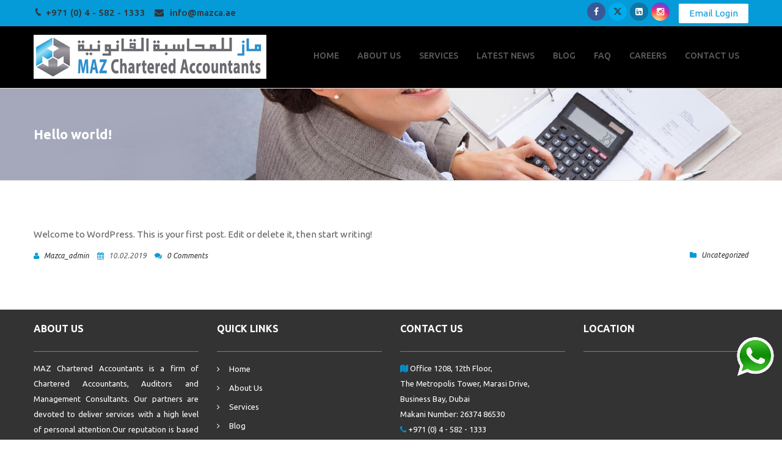

--- FILE ---
content_type: text/html; charset=UTF-8
request_url: https://www.mazca.ae/hello-world/
body_size: 49248
content:
<!DOCTYPE html>
<html lang="en-US" prefix="og: http://ogp.me/ns# fb: http://ogp.me/ns/fb#">
<head>
	<meta charset="UTF-8">
	
	<!-- Latest IE rendering engine & Chrome Frame Meta Tags -->
	<!--[if IE]><meta http-equiv='X-UA-Compatible' content='IE=edge,chrome=1'><![endif]-->
	
	<link rel="profile" href="https://gmpg.org/xfn/11">
	<link rel="pingback" href="https://www.mazca.ae/xmlrpc.php">
	<!--[if lt IE 9]>
	<script src="https://www.mazca.ae/wp-content/themes/mist/js/plugins/html5.js"></script>
	<script src="https://www.mazca.ae/wp-content/themes/mist/js/plugins/respond.min.js"></script>
	<![endif]--> 
	
	<!--[if lte IE 7]><script src="https://www.mazca.ae/wp-content/themes/mist/js/plugins/icons-lte-ie7.js"></script><![endif]-->
	
	<meta name='robots' content='index, follow, max-image-preview:large, max-snippet:-1, max-video-preview:-1' />
	<style>img:is([sizes="auto" i], [sizes^="auto," i]) { contain-intrinsic-size: 3000px 1500px }</style>
	
	<!-- This site is optimized with the Yoast SEO plugin v24.9 - https://yoast.com/wordpress/plugins/seo/ -->
	<title>Hello world! - MAZ</title>
	<link rel="canonical" href="https://www.mazca.ae/hello-world/" />
	<meta property="og:locale" content="en_US" />
	<meta property="og:type" content="article" />
	<meta property="og:title" content="Hello world! - MAZ" />
	<meta property="og:description" content="Welcome to WordPress. This is your first post. Edit or delete it, then start writing!" />
	<meta property="og:url" content="https://www.mazca.ae/hello-world/" />
	<meta property="og:site_name" content="MAZ" />
	<meta property="article:published_time" content="2019-02-10T11:59:25+00:00" />
	<meta name="author" content="mazca_admin" />
	<meta name="twitter:card" content="summary_large_image" />
	<meta name="twitter:label1" content="Written by" />
	<meta name="twitter:data1" content="mazca_admin" />
	<script type="application/ld+json" class="yoast-schema-graph">{"@context":"https://schema.org","@graph":[{"@type":"WebPage","@id":"https://www.mazca.ae/hello-world/","url":"https://www.mazca.ae/hello-world/","name":"Hello world! - MAZ","isPartOf":{"@id":"https://www.mazca.ae/#website"},"datePublished":"2019-02-10T11:59:25+00:00","author":{"@id":"https://www.mazca.ae/#/schema/person/362b379d21fd26c5362163360af28437"},"breadcrumb":{"@id":"https://www.mazca.ae/hello-world/#breadcrumb"},"inLanguage":"en-US","potentialAction":[{"@type":"ReadAction","target":["https://www.mazca.ae/hello-world/"]}]},{"@type":"BreadcrumbList","@id":"https://www.mazca.ae/hello-world/#breadcrumb","itemListElement":[{"@type":"ListItem","position":1,"name":"Home","item":"https://www.mazca.ae/"},{"@type":"ListItem","position":2,"name":"Hello world!"}]},{"@type":"WebSite","@id":"https://www.mazca.ae/#website","url":"https://www.mazca.ae/","name":"MAZ","description":"Auditors &amp; Accountants","potentialAction":[{"@type":"SearchAction","target":{"@type":"EntryPoint","urlTemplate":"https://www.mazca.ae/?s={search_term_string}"},"query-input":{"@type":"PropertyValueSpecification","valueRequired":true,"valueName":"search_term_string"}}],"inLanguage":"en-US"},{"@type":"Person","@id":"https://www.mazca.ae/#/schema/person/362b379d21fd26c5362163360af28437","name":"mazca_admin","image":{"@type":"ImageObject","inLanguage":"en-US","@id":"https://www.mazca.ae/#/schema/person/image/","url":"https://secure.gravatar.com/avatar/aed5acf2a0a82907d0a2f218226e989d67b07f015b67a54dfad87a24f462e2ba?s=96&d=mm&r=g","contentUrl":"https://secure.gravatar.com/avatar/aed5acf2a0a82907d0a2f218226e989d67b07f015b67a54dfad87a24f462e2ba?s=96&d=mm&r=g","caption":"mazca_admin"},"url":"https://www.mazca.ae/author/design_admin/"}]}</script>
	<!-- / Yoast SEO plugin. -->


<link rel='dns-prefetch' href='//fonts.googleapis.com' />
<link rel='preconnect' href='https://fonts.gstatic.com' crossorigin />
<link rel="alternate" type="application/rss+xml" title="MAZ &raquo; Feed" href="https://www.mazca.ae/feed/" />
<link rel="alternate" type="application/rss+xml" title="MAZ &raquo; Comments Feed" href="https://www.mazca.ae/comments/feed/" />
<link rel="alternate" type="application/rss+xml" title="MAZ &raquo; Hello world! Comments Feed" href="https://www.mazca.ae/hello-world/feed/" />
<meta name="viewport" content="width=device-width, initial-scale=1, maximum-scale=1" />
<meta property="og:title" content="Hello world!" />
<meta property="og:type" content="article" />
<meta property="og:url" content="https://www.mazca.ae/hello-world/" />
<meta property="og:site_name" content="MAZ" />
<meta property="og:description" content="Auditors &amp; Accountants" />
<meta property="og:image" content="https://www.mazca.ae/wp-content/uploads/2019/02/mazlogofinal.png" />
<script type="text/javascript">
/* <![CDATA[ */
window._wpemojiSettings = {"baseUrl":"https:\/\/s.w.org\/images\/core\/emoji\/16.0.1\/72x72\/","ext":".png","svgUrl":"https:\/\/s.w.org\/images\/core\/emoji\/16.0.1\/svg\/","svgExt":".svg","source":{"concatemoji":"https:\/\/www.mazca.ae\/wp-includes\/js\/wp-emoji-release.min.js"}};
/*! This file is auto-generated */
!function(s,n){var o,i,e;function c(e){try{var t={supportTests:e,timestamp:(new Date).valueOf()};sessionStorage.setItem(o,JSON.stringify(t))}catch(e){}}function p(e,t,n){e.clearRect(0,0,e.canvas.width,e.canvas.height),e.fillText(t,0,0);var t=new Uint32Array(e.getImageData(0,0,e.canvas.width,e.canvas.height).data),a=(e.clearRect(0,0,e.canvas.width,e.canvas.height),e.fillText(n,0,0),new Uint32Array(e.getImageData(0,0,e.canvas.width,e.canvas.height).data));return t.every(function(e,t){return e===a[t]})}function u(e,t){e.clearRect(0,0,e.canvas.width,e.canvas.height),e.fillText(t,0,0);for(var n=e.getImageData(16,16,1,1),a=0;a<n.data.length;a++)if(0!==n.data[a])return!1;return!0}function f(e,t,n,a){switch(t){case"flag":return n(e,"\ud83c\udff3\ufe0f\u200d\u26a7\ufe0f","\ud83c\udff3\ufe0f\u200b\u26a7\ufe0f")?!1:!n(e,"\ud83c\udde8\ud83c\uddf6","\ud83c\udde8\u200b\ud83c\uddf6")&&!n(e,"\ud83c\udff4\udb40\udc67\udb40\udc62\udb40\udc65\udb40\udc6e\udb40\udc67\udb40\udc7f","\ud83c\udff4\u200b\udb40\udc67\u200b\udb40\udc62\u200b\udb40\udc65\u200b\udb40\udc6e\u200b\udb40\udc67\u200b\udb40\udc7f");case"emoji":return!a(e,"\ud83e\udedf")}return!1}function g(e,t,n,a){var r="undefined"!=typeof WorkerGlobalScope&&self instanceof WorkerGlobalScope?new OffscreenCanvas(300,150):s.createElement("canvas"),o=r.getContext("2d",{willReadFrequently:!0}),i=(o.textBaseline="top",o.font="600 32px Arial",{});return e.forEach(function(e){i[e]=t(o,e,n,a)}),i}function t(e){var t=s.createElement("script");t.src=e,t.defer=!0,s.head.appendChild(t)}"undefined"!=typeof Promise&&(o="wpEmojiSettingsSupports",i=["flag","emoji"],n.supports={everything:!0,everythingExceptFlag:!0},e=new Promise(function(e){s.addEventListener("DOMContentLoaded",e,{once:!0})}),new Promise(function(t){var n=function(){try{var e=JSON.parse(sessionStorage.getItem(o));if("object"==typeof e&&"number"==typeof e.timestamp&&(new Date).valueOf()<e.timestamp+604800&&"object"==typeof e.supportTests)return e.supportTests}catch(e){}return null}();if(!n){if("undefined"!=typeof Worker&&"undefined"!=typeof OffscreenCanvas&&"undefined"!=typeof URL&&URL.createObjectURL&&"undefined"!=typeof Blob)try{var e="postMessage("+g.toString()+"("+[JSON.stringify(i),f.toString(),p.toString(),u.toString()].join(",")+"));",a=new Blob([e],{type:"text/javascript"}),r=new Worker(URL.createObjectURL(a),{name:"wpTestEmojiSupports"});return void(r.onmessage=function(e){c(n=e.data),r.terminate(),t(n)})}catch(e){}c(n=g(i,f,p,u))}t(n)}).then(function(e){for(var t in e)n.supports[t]=e[t],n.supports.everything=n.supports.everything&&n.supports[t],"flag"!==t&&(n.supports.everythingExceptFlag=n.supports.everythingExceptFlag&&n.supports[t]);n.supports.everythingExceptFlag=n.supports.everythingExceptFlag&&!n.supports.flag,n.DOMReady=!1,n.readyCallback=function(){n.DOMReady=!0}}).then(function(){return e}).then(function(){var e;n.supports.everything||(n.readyCallback(),(e=n.source||{}).concatemoji?t(e.concatemoji):e.wpemoji&&e.twemoji&&(t(e.twemoji),t(e.wpemoji)))}))}((window,document),window._wpemojiSettings);
/* ]]> */
</script>
<style id='wp-emoji-styles-inline-css' type='text/css'>

	img.wp-smiley, img.emoji {
		display: inline !important;
		border: none !important;
		box-shadow: none !important;
		height: 1em !important;
		width: 1em !important;
		margin: 0 0.07em !important;
		vertical-align: -0.1em !important;
		background: none !important;
		padding: 0 !important;
	}
</style>
<link rel='stylesheet' id='formcraft-common-css' href='https://www.mazca.ae/wp-content/plugins/formcraft3/dist/formcraft-common.css' type='text/css' media='all' />
<link rel='stylesheet' id='formcraft-form-css' href='https://www.mazca.ae/wp-content/plugins/formcraft3/dist/form.css' type='text/css' media='all' />
<link rel='stylesheet' id='js_composer_front-css' href='https://www.mazca.ae/wp-content/plugins/js_composer/assets/css/js_composer.min.css' type='text/css' media='all' />
<link rel='stylesheet' id='zozo-main-min-style-css' href='https://www.mazca.ae/wp-content/themes/mist/css/main-min.css' type='text/css' media='all' />
<link rel='stylesheet' id='zozo-theme-style-css' href='https://www.mazca.ae/wp-content/themes/mist/style.css' type='text/css' media='all' />
<link rel='stylesheet' id='zozo-visual-composer-extend-css' href='https://www.mazca.ae/wp-content/themes/mist/css/plugins/visual-composer.css' type='text/css' media='all' />
<link rel='stylesheet' id='zozo-color-scheme-style-css' href='https://www.mazca.ae/wp-content/themes/mist/color-schemes/yellow.css' type='text/css' media='all' />
<link rel='stylesheet' id='zozo-theme-responsive-style-css' href='https://www.mazca.ae/wp-content/themes/mist/css/responsive.css' type='text/css' media='all' />
<link rel='stylesheet' id='zozo-custom-css-css' href='//www.mazca.ae/wp-content/uploads/mist/theme_1.css' type='text/css' media='all' />
<style id='akismet-widget-style-inline-css' type='text/css'>

			.a-stats {
				--akismet-color-mid-green: #357b49;
				--akismet-color-white: #fff;
				--akismet-color-light-grey: #f6f7f7;

				max-width: 350px;
				width: auto;
			}

			.a-stats * {
				all: unset;
				box-sizing: border-box;
			}

			.a-stats strong {
				font-weight: 600;
			}

			.a-stats a.a-stats__link,
			.a-stats a.a-stats__link:visited,
			.a-stats a.a-stats__link:active {
				background: var(--akismet-color-mid-green);
				border: none;
				box-shadow: none;
				border-radius: 8px;
				color: var(--akismet-color-white);
				cursor: pointer;
				display: block;
				font-family: -apple-system, BlinkMacSystemFont, 'Segoe UI', 'Roboto', 'Oxygen-Sans', 'Ubuntu', 'Cantarell', 'Helvetica Neue', sans-serif;
				font-weight: 500;
				padding: 12px;
				text-align: center;
				text-decoration: none;
				transition: all 0.2s ease;
			}

			/* Extra specificity to deal with TwentyTwentyOne focus style */
			.widget .a-stats a.a-stats__link:focus {
				background: var(--akismet-color-mid-green);
				color: var(--akismet-color-white);
				text-decoration: none;
			}

			.a-stats a.a-stats__link:hover {
				filter: brightness(110%);
				box-shadow: 0 4px 12px rgba(0, 0, 0, 0.06), 0 0 2px rgba(0, 0, 0, 0.16);
			}

			.a-stats .count {
				color: var(--akismet-color-white);
				display: block;
				font-size: 1.5em;
				line-height: 1.4;
				padding: 0 13px;
				white-space: nowrap;
			}
		
</style>
<link rel='stylesheet' id='zozo-shortcodes-css' href='https://www.mazca.ae/wp-content/plugins/zozothemes-core/shortcodes.css' type='text/css' media='all' />
<link rel='stylesheet' id='bsf-Defaults-css' href='https://www.mazca.ae/wp-content/uploads/smile_fonts/Defaults/Defaults.css' type='text/css' media='all' />
<link rel="preload" as="style" href="https://fonts.googleapis.com/css?family=Ubuntu:300,400,500,700,300italic,400italic,500italic,700italic&#038;display=swap" /><link rel="stylesheet" href="https://fonts.googleapis.com/css?family=Ubuntu:300,400,500,700,300italic,400italic,500italic,700italic&#038;display=swap" media="print" onload="this.media='all'"><noscript><link rel="stylesheet" href="https://fonts.googleapis.com/css?family=Ubuntu:300,400,500,700,300italic,400italic,500italic,700italic&#038;display=swap" /></noscript><script type="text/javascript" src="https://www.mazca.ae/wp-includes/js/jquery/jquery.min.js" id="jquery-core-js"></script>
<script type="text/javascript" src="https://www.mazca.ae/wp-includes/js/jquery/jquery-migrate.min.js" id="jquery-migrate-js"></script>
<script></script><link rel="https://api.w.org/" href="https://www.mazca.ae/wp-json/" /><link rel="alternate" title="JSON" type="application/json" href="https://www.mazca.ae/wp-json/wp/v2/posts/1" /><link rel="EditURI" type="application/rsd+xml" title="RSD" href="https://www.mazca.ae/xmlrpc.php?rsd" />
<meta name="generator" content="WordPress 6.8.3" />
<link rel='shortlink' href='https://www.mazca.ae/?p=1' />
<link rel="alternate" title="oEmbed (JSON)" type="application/json+oembed" href="https://www.mazca.ae/wp-json/oembed/1.0/embed?url=https%3A%2F%2Fwww.mazca.ae%2Fhello-world%2F" />
<link rel="alternate" title="oEmbed (XML)" type="text/xml+oembed" href="https://www.mazca.ae/wp-json/oembed/1.0/embed?url=https%3A%2F%2Fwww.mazca.ae%2Fhello-world%2F&#038;format=xml" />
<style type="text/css" id="simple-css-output">.header-section.header-skin-dark .zozo-main-nav > li > a, .header-section.header-skin-dark .header-logo-section .navbar-nav > li.extra-nav a, .header-section.header-skin-dark .header-main-section .navbar-nav > li.extra-nav a, .header-section.header-skin-dark .header-main-section .navbar-nav > li.extra-nav, .header-section.header-skin-dark .zozo-main-nav .dropdown-menu > li > a, .header-section.header-skin-dark .zozo-main-nav .dropdown-menu .sub-menu a, .header-section.header-skin-dark .zozo-main-nav .zozo-megamenu .menu-item > a, .header-section.header-skin-dark .dropdown-menu > li.dropdown::after, .header-section.header-skin-dark .sub-menu > li.dropdown::after, .header-section.header-skin-dark .zozo-megamenu-title, .header-section.header-skin-dark .zozo-megamenu-title > a, .header-section.header-skin-dark .woo-cart-contents .cart-product-title, .header-section.header-skin-dark .woo-cart-contents .cart-product-quantity, .header-section.header-skin-dark .woo-cart-contents .woo-cart-total, .header-section.header-skin-dark .header-logo-section .header-contact-details li, .header-section.header-skin-dark .header-logo-section .header-contact-details li > a, .header-section.header-skin-dark .main-mobile-nav .zozo-main-nav li > a, .header-section.header-skin-dark .main-right-mobile-nav .zozo-main-nav li > a, .header-section.header-skin-dark .main-mobile-nav .zozo-main-nav li > .menu-toggler, .header-section.header-skin-dark .header-details-info, .header-section.header-skin-dark .header-toggle-section .header-side-main-section .menu-toggler, .header-section.header-skin-dark .header-toggle-section .mobile-sub-menu > li > a, .header-section.header-skin-dark .header-toggle-section .header-contact-details, .header-section.header-skin-dark .header-toggle-section .header-contact-details a, .header-section.header-skin-dark .header-toggle-section .header-side-top-section .header-side-topmenu li > a, .header-section.header-skin-dark .header-toggle-content, .header-section.header-skin-dark .form-control, .header-section.header-skin-dark .zozo-social-icons.soc-icon-transparent i { color: #101010;}.servic { position: fixed; z-index: 9999;right: 14px; bottom: 15%;}.servic img { width: 60px; height: 60px; animation: tada 3s infinite; -webkit-animation: tada 3s infinite;}.header-section .header-main-section { height: 78px;}.tpbar-mobile, .author-designation-info{ display:none;}.header-section .header-main-section .dropdown-menu li > a, .header-section .header-main-section .submenu li, .header-section .header-main-section .submenu li > a { line-height: 20px; height: auto; BACKGROUND-COLOR: #fff;}.footer-copyright-section { padding: 10px 0!important;}h2.entry-title a { color: #333; font-size: 18PX;}.post h2.entry-title, .category-title { font-size: 16px!important; line-height: 20px!important;}.entry-title, .page-title-section .page-title-captions h1.entry-title { font-size: 22px; width: 100%; line-height: 30px;}.menu-quick-links2-container{padding-top:50px!important;}.single-post .page-title-captions { width: 100%;}.related-post-item .related-content-wrapper h5{ white-space: nowrap; overflow: hidden; text-overflow: ellipsis;}.copyright{color:#b3b8bb!important;}/*.testmonialsimg{background-image: url(https://www.mazca.ae/wp-content/uploads/2019/02/233-1.jpg)!important; background-repeat: no-repeat; background-size: cover;}*/.header-section.header-skin-dark .header-main-section .navbar-toggle .icon-bar{background: #080808!important;}.header-section.header-skin-dark .form-control, .header-section.header-skin-dark .woo-cart-item a.remove.remove-cart-item, .header-section.header-skin-dark .main-mobile-nav .zozo-main-nav li > a, .header-section.header-skin-dark .main-right-mobile-nav .zozo-main-nav li > a, .header-section.header-skin-dark .header-toggle-section .header-side-top-section .zozo-top-nav { background: #fff;}html .formcraft-css .powered-by {display:none;}.certificationrow.vc-zozo-section{padding-bottom:30px!important;padding-top:40px!important;}.fa { color: #0691ce;}.typo-dark, .typo-dark h1, .typo-dark h2, .typo-dark h3, .typo-dark h4, .typo-dark h5, .typo-dark h6, .typo-dark p, .typo-light a.btn { color: #5e5f64;}.header-section.header-skin-dark .zozo-main-nav > li > a, .header-section.header-skin-dark .header-logo-section .navbar-nav > li.extra-nav a, .header-section.header-skin-dark .header-main-section .navbar-nav > li.extra-nav a, .header-section.header-skin-dark .header-main-section .navbar-nav > li.extra-nav, .header-section.header-skin-dark .zozo-main-nav .dropdown-menu > li > a, .header-section.header-skin-dark .zozo-main-nav .dropdown-menu .sub-menu a, .header-section.header-skin-dark .zozo-main-nav .zozo-megamenu .menu-item > a, .header-section.header-skin-dark .dropdown-menu > li.dropdown::after, .header-section.header-skin-dark .sub-menu > li.dropdown::after, .header-section.header-skin-dark .zozo-megamenu-title, .header-section.header-skin-dark .zozo-megamenu-title > a, .header-section.header-skin-dark .woo-cart-contents .cart-product-title, .header-section.header-skin-dark .woo-cart-contents .cart-product-quantity, .header-section.header-skin-dark .woo-cart-contents .woo-cart-total, .header-section.header-skin-dark .header-logo-section .header-contact-details li, .header-section.header-skin-dark .header-logo-section .header-contact-details li > a, .header-section.header-skin-dark .main-mobile-nav .zozo-main-nav li > a, .header-section.header-skin-dark .main-right-mobile-nav .zozo-main-nav li > a, .header-section.header-skin-dark .main-mobile-nav .zozo-main-nav li > .menu-toggler, .header-section.header-skin-dark .header-details-info, .header-section.header-skin-dark .header-toggle-section .header-side-main-section .menu-toggler, .header-section.header-skin-dark .header-toggle-section .mobile-sub-menu > li > a, .header-section.header-skin-dark .header-toggle-section .header-contact-details, .header-section.header-skin-dark .header-toggle-section .header-contact-details a, .header-section.header-skin-dark .header-toggle-section .header-side-top-section .header-side-topmenu li > a, .header-section.header-skin-dark .header-toggle-content, .header-section.header-skin-dark .form-control, .header-section.header-skin-dark .zozo-social-icons.soc-icon-transparent i { color: #5e5f64;}h2.entry-title a { color: #5e5f64; FONT-SIZE: 18PX;}.page-title-section { background-image: url(https://www.mazca.ae/wp-content/uploads/2019/02/banner1-1.jpg); background-color: #252525!important; background-repeat: repeat; color: #fff!important; background-position: left top;}.page-title-section.page-titleskin-dark { background-color: #252525!important; color: #fff!important;}.footer-section.footer-skin-dark .footer-widgets .widget { margin-top:0px!important;}.footer-widgets-section { padding: 10px 0!important;}.footer-section.footer-skin-dark .footer-widgets .widget h3.widget-title { padding-top: 16px!important; padding:0px!important; padding-bottom: 16px!important; }.header-top-section .navbar-nav.zozo-top-left ul > li, .header-contact-details > li { font-weight:500;}.soc-icon-transparent .facebook { background: #3a5897!important; border-radius:50%!important;}.soc-icon-transparent .twitter { background: #00aced!important; border-radius:50%!important;}.soc-icon-transparent .linkedin { background: #0e76a8!important; border-radius:50%!important;}.soc-icon-transparent .instagram { background: radial-gradient(circle at 30% 107%, #fdf497 0%, #fdf497 5%, #fd5949 45%,#d6249f 60%,#285AEB 90%)!important; border-radius:50%!important;}.fa-facebook-f:before, .fa-facebook:before { color: #fff;}.fa-twitter:before { color:#fff;}.fa-linkedin:before { color:#fff;}.fa-instagram:before { color:#fff;}.nav>li>a>img { margin-top: -14px!important; height: 40px; width: 86px;}.nav>li>a:hover { background-color: #eee0;}.header-section .header-top-section { height: 43px;}.header-section .header-main-section { height: 101px;}.signin { background:#fff; color:#059bd8!important; border-radius:4%!important; padding: 6px 17px!important; margin-top: 6px;}.signin:hover { background:#fff!important; color:#059bd8!important; border-radius:4%!important;} .header-top-section .zozo-social-icons { margin-left: 0px; margin-right: 15px;}.vc_sep_width_10 { width: 5%;}.testimonial-item.tstyle-border2 { min-height:218px;} @media only screen and (max-width: 767px){ .navbar-header .navbar-brand img, .navbar-brand img { width: 88%;} .header-section .header-main-section{ z-index: 40!important;} .header-top-section .navbar-nav.zozo-top-left, .header-top-section .navbar-nav.zozo-top-right, .header-top-section .zozo-social-icons { background-color: #059bd8; padding: 2px;} .header-main-section .navbar-collapse { max-height: 352px!important;} .tpbar-desktop{ display:none; } .tpbar-mobile{ display:block; } .header-section .header-top-section { height: auto;} .header-top-section .navbar-toggle{ display:none; } .ml-login{ float: right; margin-top:-40px!important; }}@media only screen and (max-width: 568px){ .header-main-section .navbar-collapse { max-height: 360px!important;}} </style><meta name="generator" content="Redux 4.5.7" /><!-- Custom CSS -->
<style type="text/css">.btn, .btn.btn-default, input[type="submit"], button[type="submit"], .vc_general.vc_btn3.vc_btn3-color-primary-bg, .vc_btn.vc_btn-primary-bg, .vc_general.vc_btn3.vc_btn3-color-juicy-pink, .btn-modal.btn-primary{
    border-bottom: 2px solid rgba(0,0,0,0.2);
    border-radius: 2px; -webkit-border-radius: 2px; -ms-border-radius: 2px; -o-border-radius: 2px;
}
.menu-download-container ul li a i {
    color: red;
    margin-left: 10px;
}
.woocommerce-page.single-product .product_meta > span > span, .woocommerce-page.single-product .product_meta > span > a,
.woocommerce-page.single-product .product_meta > span > span, .woocommerce-page.single-product .product_meta > span > a,
.single-product .zozo-woo-social-share-box.zozo-social-share-box > span, .woocommerce-page.single-product .product_meta > span{
    font-weight: 500;
}
/* Header */
.header-section.header-fullwidth-menu .header-logo-section {
    border: none;
}
.header-section.header-fullwidth-menu .header-main-section, 
.search-form .input-group input.form-control,
.header-section .header-sticky .woo-cart-contents{
    background: #222;
}

.header-section.header-skin-dark .zozo-main-nav.navbar-nav .dropdown-menu, .header-section.header-skin-dark .zozo-main-nav.navbar-nav .dropdown-menu .sub-menu, .header-section.header-skin-dark .zozo-main-nav.navbar-nav .sub-menu, .header-section.header-skin-dark .zozo-megamenu-wrapper, .header-section.header-skin-dark .header-side-top-submenu.dropdown-menu{
    background: #222 !important;
}

/* btn */
.vc_general.vc_btn3.vc_btn3-style-transparent, .vc_general.vc_btn3.vc_btn3-color-primary-bg.vc_btn3-style-transparent, .vc_general.vc_btn3.vc_btn3-color-primary-bg.vc_btn3-style-transparent:hover, .vc_general.vc_btn3.vc_btn3-color-primary-bg.vc_btn3-style-transparent:focus, .vc_general.vc_btn3.vc_btn3-color-primary-bg.vc_btn3-style-transparent:active{
    border-bottom: none;
}
.wpcf7 .quote-form textarea, .wpcf7  .quote-form input, .wpcf7 .quote-form  select{
margin-bottom: 0;
}
.wpcf7 .quote-form span.wpcf7-not-valid-tip{
    position: relative;
}
/* Footer */
.footer-copyright-section{
    border-top: medium none;
}
.footer-skin-dark .woocommerce ul.product_list_widget li a{
    color: #fff;
}
/* Copy Rights */
.footer-section.footer-skin-dark, .footer-skin-dark .footer-backtotop a{
    background: #7f7f7f;
}#zozo_wrapper #header { background-color: rgba(255,255,255, ); }
</style>

<!-- Meta Pixel Code -->
<script type='text/javascript'>
!function(f,b,e,v,n,t,s){if(f.fbq)return;n=f.fbq=function(){n.callMethod?
n.callMethod.apply(n,arguments):n.queue.push(arguments)};if(!f._fbq)f._fbq=n;
n.push=n;n.loaded=!0;n.version='2.0';n.queue=[];t=b.createElement(e);t.async=!0;
t.src=v;s=b.getElementsByTagName(e)[0];s.parentNode.insertBefore(t,s)}(window,
document,'script','https://connect.facebook.net/en_US/fbevents.js?v=next');
</script>
<!-- End Meta Pixel Code -->

      <script type='text/javascript'>
        var url = window.location.origin + '?ob=open-bridge';
        fbq('set', 'openbridge', '815327829210954', url);
      </script>
    <script type='text/javascript'>fbq('init', '815327829210954', {}, {
    "agent": "wordpress-6.8.3-3.0.16"
})</script><script type='text/javascript'>
    fbq('track', 'PageView', []);
  </script>
<!-- Meta Pixel Code -->
<noscript>
<img height="1" width="1" style="display:none" alt="fbpx"
src="https://www.facebook.com/tr?id=815327829210954&ev=PageView&noscript=1" />
</noscript>
<!-- End Meta Pixel Code -->
<style type="text/css">.recentcomments a{display:inline !important;padding:0 !important;margin:0 !important;}</style><meta name="generator" content="Powered by WPBakery Page Builder - drag and drop page builder for WordPress."/>
<meta name="generator" content="Powered by Slider Revolution 6.7.31 - responsive, Mobile-Friendly Slider Plugin for WordPress with comfortable drag and drop interface." />
<link rel="icon" href="https://www.mazca.ae/wp-content/uploads/2019/02/cropped-4-1-32x32.jpg" sizes="32x32" />
<link rel="icon" href="https://www.mazca.ae/wp-content/uploads/2019/02/cropped-4-1-192x192.jpg" sizes="192x192" />
<link rel="apple-touch-icon" href="https://www.mazca.ae/wp-content/uploads/2019/02/cropped-4-1-180x180.jpg" />
<meta name="msapplication-TileImage" content="https://www.mazca.ae/wp-content/uploads/2019/02/cropped-4-1-270x270.jpg" />
<script>function setREVStartSize(e){
			//window.requestAnimationFrame(function() {
				window.RSIW = window.RSIW===undefined ? window.innerWidth : window.RSIW;
				window.RSIH = window.RSIH===undefined ? window.innerHeight : window.RSIH;
				try {
					var pw = document.getElementById(e.c).parentNode.offsetWidth,
						newh;
					pw = pw===0 || isNaN(pw) || (e.l=="fullwidth" || e.layout=="fullwidth") ? window.RSIW : pw;
					e.tabw = e.tabw===undefined ? 0 : parseInt(e.tabw);
					e.thumbw = e.thumbw===undefined ? 0 : parseInt(e.thumbw);
					e.tabh = e.tabh===undefined ? 0 : parseInt(e.tabh);
					e.thumbh = e.thumbh===undefined ? 0 : parseInt(e.thumbh);
					e.tabhide = e.tabhide===undefined ? 0 : parseInt(e.tabhide);
					e.thumbhide = e.thumbhide===undefined ? 0 : parseInt(e.thumbhide);
					e.mh = e.mh===undefined || e.mh=="" || e.mh==="auto" ? 0 : parseInt(e.mh,0);
					if(e.layout==="fullscreen" || e.l==="fullscreen")
						newh = Math.max(e.mh,window.RSIH);
					else{
						e.gw = Array.isArray(e.gw) ? e.gw : [e.gw];
						for (var i in e.rl) if (e.gw[i]===undefined || e.gw[i]===0) e.gw[i] = e.gw[i-1];
						e.gh = e.el===undefined || e.el==="" || (Array.isArray(e.el) && e.el.length==0)? e.gh : e.el;
						e.gh = Array.isArray(e.gh) ? e.gh : [e.gh];
						for (var i in e.rl) if (e.gh[i]===undefined || e.gh[i]===0) e.gh[i] = e.gh[i-1];
											
						var nl = new Array(e.rl.length),
							ix = 0,
							sl;
						e.tabw = e.tabhide>=pw ? 0 : e.tabw;
						e.thumbw = e.thumbhide>=pw ? 0 : e.thumbw;
						e.tabh = e.tabhide>=pw ? 0 : e.tabh;
						e.thumbh = e.thumbhide>=pw ? 0 : e.thumbh;
						for (var i in e.rl) nl[i] = e.rl[i]<window.RSIW ? 0 : e.rl[i];
						sl = nl[0];
						for (var i in nl) if (sl>nl[i] && nl[i]>0) { sl = nl[i]; ix=i;}
						var m = pw>(e.gw[ix]+e.tabw+e.thumbw) ? 1 : (pw-(e.tabw+e.thumbw)) / (e.gw[ix]);
						newh =  (e.gh[ix] * m) + (e.tabh + e.thumbh);
					}
					var el = document.getElementById(e.c);
					if (el!==null && el) el.style.height = newh+"px";
					el = document.getElementById(e.c+"_wrapper");
					if (el!==null && el) {
						el.style.height = newh+"px";
						el.style.display = "block";
					}
				} catch(e){
					console.log("Failure at Presize of Slider:" + e)
				}
			//});
		  };</script>
		<style type="text/css" id="wp-custom-css">
			.enigma_heading_title h3 {
    font-weight: bold !important;
}		</style>
		<noscript><style> .wpb_animate_when_almost_visible { opacity: 1; }</style></noscript><script>
    (function(d, w, c) {
        w.ChatraID = 'oojSbWv4Lqnu7cgHu';
        var s = d.createElement('script');
        w[c] = w[c] || function() {
            (w[c].q = w[c].q || []).push(arguments);
        };
        s.async = true;
        s.src = 'https://call.chatra.io/chatra.js';
        if (d.head) d.head.appendChild(s);
    })(document, window, 'Chatra');
</script>
<!-- /Chatra {/literal} -->
<!-- Google Tag Manager -->
<script>(function(w,d,s,l,i){w[l]=w[l]||[];w[l].push({'gtm.start':
new Date().getTime(),event:'gtm.js'});var f=d.getElementsByTagName(s)[0],
j=d.createElement(s),dl=l!='dataLayer'?'&l='+l:'';j.async=true;j.src=
'https://www.googletagmanager.com/gtm.js?id='+i+dl;f.parentNode.insertBefore(j,f);
})(window,document,'script','dataLayer','GTM-PWRKC8G');</script>
<!-- End Google Tag Manager -->
</head>

<body data-rsssl=1 class="wp-singular post-template-default single single-post postid-1 single-format-standard wp-embed-responsive wp-theme-mist fullwidth hide-title-bar- theme-skin-light footer-default header-mobile-is-sticky no-mobile-slidingbar rev-position-header-below  one-col wpb-js-composer js-comp-ver-8.3.1 vc_responsive">
     <!-- Google Tag Manager (noscript) -->
<noscript><iframe src="https://www.googletagmanager.com/ns.html?id=GTM-PWRKC8G"
height="0" width="0" style="display:none;visibility:hidden"></iframe></noscript>
<!-- End Google Tag Manager (noscript) -->
    <div class="servic">
		<div class="floats">                                                  
                     <a href="https://api.whatsapp.com/send?phone=97145821333" target="_blank"><img src="https://www.mazca.ae/wp-content/uploads/2022/05/wht1.png" alt=""></a>                    
        </div>
	</div>

<div id="zozo_wrapper" class="wrapper-class">
		
		
		
			<div id="header" class="header-section type-header-1 header-skin-dark header-no-transparent">
						
				
<div id="header-top-bar" class="header-top-section navbar">				
	<div class="container">
		<!-- ==================== Toggle Icon ==================== -->
		<div class="navbar-header nav-respons">
			<button type="button" aria-expanded="false" class="navbar-toggle collapsed" data-toggle="collapse" data-target=".zozo-topnavbar-collapse">
				<span class="sr-only">Toggle navigation</span>
				<span class="icon-bar"></span>
				<span class="icon-bar"></span>
				<span class="icon-bar"></span>
			</button>
		</div>

		<div class="navbar-collapse zozo-topnavbar-collapse collapse">
			<!-- ==================== Header Top Bar Left ==================== -->
			<ul class="nav navbar-nav zozo-top-left">
				<li><div id="header-contact-info" class="top-contact-info"><ul class="header-contact-details"><li class="header-phone">+971 (0) 4 - 582 - 1333</li><li class="header-email"><a href="mailto:info@mazca.ae ">info@mazca.ae </a></li></ul></div></li>
			</ul>
			
						<!-- ==================== Header Top Bar Right ==================== -->
			<ul class="nav navbar-nav navbar-right zozo-top-right">
				<li><div id="header-sidebar-social" class="sidebar-social"><ul class="zozo-social-icons soc-icon-transparent"><li class="facebook"><a target="_self" href="https://www.facebook.com/profile.php?id=100013099561702"><i class="fa fa-facebook"></i></a></li><li class="twitter"><a target="_self" href="https://twitter.com/maz_auditors "><i class="fa-brands fa-x-twitter"></i></a></li><li class="linkedin"><a target="_self" href="https://www.linkedin.com/in/maz-chartered-accountants-898355125/"><i class="fa fa-linkedin"></i></a></li><li class="instagram"><a target="_self" href=" https://www.instagram.com/maz_auditors/?hl=en"><i class="fa fa-instagram"></i></a></li></ul></div></li>
				<li><a class="signin" href="https://accounts.google.com/signin/v2/identifier?continue=https%3A%2F%2Fmail.google.com%2Fmail%2F&service=mail&sacu=1&rip=1&hl=en-GB&flowName=GlifWebSignIn&flowEntry=ServiceLogin" target="_blank">Email Login</a></li>

			</ul>
					</div>
	</div><!-- .container -->
</div>
		
<div id="header-main" class="header-main-section navbar">
	<div class="container">				
			 	
		<!-- ============ Logo ============ -->
		<div class="navbar-header nav-respons zozo-logo zozo-no-sticky-logo zozo-no-mobile-logo">
			<!-- ==================== Toggle Icon ==================== -->
			<button type="button" aria-expanded="false" class="navbar-toggle collapsed" data-toggle="collapse" data-target=".zozo-mainnavbar-collapse">
				<span class="sr-only">Toggle navigation</span>
				<span class="icon-bar"></span>
				<span class="icon-bar"></span>
				<span class="icon-bar"></span>
			</button>
				
			<a href="https://www.mazca.ae/" class="navbar-brand" title="MAZ - Auditors &amp; Accountants" rel="home">
				<img class="img-responsive zozo-standard-logo" src="https://www.mazca.ae/wp-content/uploads/2019/02/mazlogofinal.png" alt="MAZ" width="381" height="72" />											</a>
		</div>
		
		<div class="navbar-collapse zozo-mainnavbar-collapse collapse zozo-header-main-bar">
			<!-- ==================== Header Right ==================== -->
			<ul class="nav navbar-nav navbar-right zozo-main-bar">
				<li><div class="hidden-xs"><div id="main-nav-container" class="main-nav main-menu-container main-megamenu"><ul id="main-menu" class="nav navbar-nav navbar-main zozo-main-nav"><li id="menu-item-10149" class="menu-item menu-item-type-post_type menu-item-object-page menu-item-home menu-item-10149"><a  title="HOME" href="https://www.mazca.ae/">HOME</a></li>
<li id="menu-item-10287" class="menu-item menu-item-type-post_type menu-item-object-page menu-item-10287"><a  title="ABOUT US" href="https://www.mazca.ae/about-us/">ABOUT US</a></li>
<li id="menu-item-10214" class="menu-item menu-item-type-custom menu-item-object-custom menu-item-10214"><a  title="SERVICES" href="https://www.mazca.ae/services/">SERVICES</a></li>
<li id="menu-item-10215" class="menu-item menu-item-type-custom menu-item-object-custom menu-item-10215"><a  title="LATEST NEWS" href="https://www.mazca.ae/news/">LATEST NEWS</a></li>
<li id="menu-item-10219" class="menu-item menu-item-type-custom menu-item-object-custom menu-item-10219"><a  title="BLOG" href="https://www.mazca.ae/blog/">BLOG</a></li>
<li id="menu-item-10319" class="menu-item menu-item-type-post_type menu-item-object-page menu-item-10319"><a  title="FAQ" href="https://www.mazca.ae/faq/">FAQ</a></li>
<li id="menu-item-10305" class="menu-item menu-item-type-post_type menu-item-object-page menu-item-10305"><a  title="CAREERS" href="https://www.mazca.ae/careers/">CAREERS</a></li>
<li id="menu-item-10296" class="menu-item menu-item-type-post_type menu-item-object-page menu-item-10296"><a  title="CONTACT US" href="https://www.mazca.ae/contact/">CONTACT US</a></li>
</ul></div></div><div id="main-mobile-menu-wrapper" class="visible-xs mobile-menu"><div id="main-mobile-nav" class="main-nav main-mobile-nav main-menu-navigation"><ul id="main-mobile-menu" class="nav navbar-nav navbar-main zozo-main-nav"><li class="menu-item menu-item-type-post_type menu-item-object-page menu-item-home menu-item-10149"><a title="HOME" href="https://www.mazca.ae/">HOME</a></li>
<li class="menu-item menu-item-type-post_type menu-item-object-page menu-item-10287"><a title="ABOUT US" href="https://www.mazca.ae/about-us/">ABOUT US</a></li>
<li class="menu-item menu-item-type-custom menu-item-object-custom menu-item-10214"><a title="SERVICES" href="https://www.mazca.ae/services/">SERVICES</a></li>
<li class="menu-item menu-item-type-custom menu-item-object-custom menu-item-10215"><a title="LATEST NEWS" href="https://www.mazca.ae/news/">LATEST NEWS</a></li>
<li class="menu-item menu-item-type-custom menu-item-object-custom menu-item-10219"><a title="BLOG" href="https://www.mazca.ae/blog/">BLOG</a></li>
<li class="menu-item menu-item-type-post_type menu-item-object-page menu-item-10319"><a title="FAQ" href="https://www.mazca.ae/faq/">FAQ</a></li>
<li class="menu-item menu-item-type-post_type menu-item-object-page menu-item-10305"><a title="CAREERS" href="https://www.mazca.ae/careers/">CAREERS</a></li>
<li class="menu-item menu-item-type-post_type menu-item-object-page menu-item-10296"><a title="CONTACT US" href="https://www.mazca.ae/contact/">CONTACT US</a></li>
</ul></div></div></li>
				
								
								
							</ul>
		</div>
	</div><!-- .container -->
</div><!-- .header-main-section -->			
					</div><!-- #header -->
		
	<div id="section-top" class="zozo-top-anchor"></div>
	
		
		
	<div id="main" class="main-section">
	
		<!-- ============ Page Header ============ -->
		
<!-- ============ Page Header ============ -->
<div class="page-title-section page-titletype-default page-titleskin-default page-titlealign-default">
	<div class="page-title-wrapper-outer">

	<!-- ===== Video Background -->
		
	<div class="page-title-wrapper clearfix">
		<div class="container page-title-container">
			<div class="page-title-captions">
									<h1 class="entry-title">Hello world!</h1>													
							</div>
		
					</div>
	</div>
	
	</div>
</div>
<!-- ============ Page Header Ends ============ --><div class="container">
	<div id="main-wrapper" class="zozo-row row">
		<div id="single-sidebar-container" class="single-sidebar-container main-col-full">
			<div class="zozo-row row">	
				<div id="primary" class="content-area content-col-full">
					<div id="content" class="site-content">	
														
							<article id="post-1" class="post-1 post type-post status-publish format-standard hentry category-uncategorized">
								<div class="post-inner-wrapper">
								
									
	
									
									<div class="posts-content-container">
																			
										<!-- ========== Entry Content ========== -->
										<div class="entry-content">
											<p>Welcome to WordPress. This is your first post. Edit or delete it, then start writing!</p>
																					</div><!-- .entry-content -->
										
										<!-- ========== Entry Meta ========== -->
										<div class="entry-meta-wrapper">
											<ul class="entry-meta">
												<!-- Entry Author -->
																									<li class="author"><i class="fa fa-user"></i><a href="https://www.mazca.ae/author/design_admin/" title="Posts by mazca_admin" rel="author">mazca_admin</a></li>
																								<!-- Entry Date -->
																									<li class="posted-date"><i class="fa fa-calendar"></i>10.02.2019</li>
																	
												<!-- Entry Category -->
																									<li class="category"><i class="fa fa-folder"></i><a href="https://www.mazca.ae/category/uncategorized/" rel="category tag">Uncategorized</a></li>
																								<!-- Comments -->
																																							<li class="comments-link"><i class="fa fa-comments"></i><a href="https://www.mazca.ae/hello-world/#respond"><span class="leave-reply">0 Comments</span></a>													</li>
																								</ul>
										</div>
																							
									<!-- ========== Social Sharing & Tags ========== -->			
																		</div><!-- .posts-content-container -->	
										
								</div><!-- .post-inner-wrapper -->
							</article><!-- #post -->								
									
											
					</div><!-- #content -->
				</div><!-- #primary -->
			
							</div>
		</div><!-- #single-sidebar-container -->

		
	</div><!-- #main-wrapper -->
</div><!-- .container -->
	</div><!-- #main -->
	
		
		
	<div id="footer" class="footer-section footer-style-default footer-skin-dark">	
				<div id="footer-widgets-container" class="footer-widgets-section">
			<div class="container">
				<div class="zozo-row row">
												<div id="footer-widgets-1" class="footer-widgets col-md-3 col-sm-6 col-xs-12">
								<div id="custom_html-2" class="widget_text widget widget_custom_html"><h3 class="widget-title">About Us</h3><div class="textwidget custom-html-widget"><p style="text-align: justify;">MAZ Chartered Accountants is a firm of Chartered Accountants, Auditors and Management Consultants. Our partners are devoted to deliver services with a high level of personal attention.Our reputation is based on the quality and integrity of our Senior Partners.</p>
<p style="font-size:12px">
	
<a href="https://tax.gov.ae/en/tax.support/tax.agents/registered.tax.agents.aspx" target="_blank" rel="noopener">Approved Federal Tax Authority (FTA) Tax Agent</a>
<a href="https://dubailand.gov.ae/en/eservices/certified-auditors/certified-auditors-list/#/" target="_blank" rel="noopener">Approved Real Estate Regulatory Authority (RERA) Auditors</a></p></div></div>							</div>
														<div id="footer-widgets-2" class="footer-widgets col-md-3 col-sm-6 col-xs-12">
								<div id="nav_menu-4" class="widget widget_nav_menu"><h3 class="widget-title">Quick Links</h3><div class="menu-quick-links-container"><ul id="menu-quick-links" class="menu"><li id="menu-item-10225" class="menu-item menu-item-type-post_type menu-item-object-page menu-item-home menu-item-10225"><a href="https://www.mazca.ae/">Home</a></li>
<li id="menu-item-10226" class="menu-item menu-item-type-custom menu-item-object-custom menu-item-10226"><a href="https://www.mazca.ae/about-us/">About Us</a></li>
<li id="menu-item-10227" class="menu-item menu-item-type-custom menu-item-object-custom menu-item-10227"><a href="https://www.mazca.ae/services/">Services</a></li>
<li id="menu-item-10228" class="menu-item menu-item-type-custom menu-item-object-custom menu-item-10228"><a href="https://www.mazca.ae/blog/">Blog</a></li>
<li id="menu-item-10229" class="menu-item menu-item-type-custom menu-item-object-custom menu-item-10229"><a href="https://www.mazca.ae/faq/">FAQ</a></li>
<li id="menu-item-10234" class="menu-item menu-item-type-custom menu-item-object-custom menu-item-10234"><a href="https://www.mazca.ae/contact/">Contact Us</a></li>
<li id="menu-item-10689" class="menu-item menu-item-type-post_type menu-item-object-page menu-item-10689"><a href="https://www.mazca.ae/offshore-formation-in-uae/">Offshore Company Formation in UAE</a></li>
<li id="menu-item-10736" class="menu-item menu-item-type-post_type menu-item-object-page menu-item-10736"><a href="https://www.mazca.ae/company-liquidation-in-uae/">Company Liquidation in UAE</a></li>
</ul></div></div>							</div>
														<div id="footer-widgets-3" class="footer-widgets col-md-3 col-sm-6 col-xs-12">
								<div id="custom_html-3" class="widget_text widget widget_custom_html"><h3 class="widget-title">Contact Us</h3><div class="textwidget custom-html-widget"><i class="fa fa-map"></i> Office 1208, 12th Floor,<br> The Metropolis Tower, Marasi Drive,<br> Business Bay, Dubai<br>
Makani Number: 26374 86530<br>
<i class="fa fa-phone"></i>   +971 (0) 4 - 582 - 1333<br>
<i class="fa fa-fax"></i> +971 (0) 4 - 570 - 5773<br> 
<i class="fa fa-envelope"></i> info@mazca.ae<br>
<a href="https://www.mazca.ae/contact/">Other Branches</a></div></div>							</div>
														<div id="footer-widgets-4" class="footer-widgets col-md-3 col-sm-6 col-xs-12">
								<div id="custom_html-4" class="widget_text widget widget_custom_html"><h3 class="widget-title">Location</h3><div class="textwidget custom-html-widget"><iframe src="https://www.google.com/maps/embed?pb=!1m18!1m12!1m3!1d3610.542436314144!2d55.27203178011626!3d25.184923420268404!2m3!1f0!2f0!3f0!3m2!1i1024!2i768!4f13.1!3m3!1m2!1s0x3e5f6908defd324b%3A0x22be8db08ca73a20!2sMAZ%20Chartered%20Accountant!5e0!3m2!1sen!2sae!4v1709887646819!5m2!1sen!2sae" width="100%" height="200" frameborder="0" style="border:0;" allowfullscreen="" aria-hidden="false" tabindex="0"></iframe></div></div>							</div>
											</div><!-- .row -->
			</div>
		</div><!-- #footer-widgets-container -->
				
		<div id="footer-copyright-container" class="footer-copyright-section">
			<div class="container">
				<div class="zozo-row row">
										
					<div id="copyright-text" class="col-sm-7">
						<p><div class="copyright">© 2025 MAZCA. </div></p>						
												
					</div><!-- #copyright-text -->									
										<div id="zozo-back-to-top" class="footer-backtotop col-sm-5 text-right">					
						<a href="#zozo_wrapper"><i class="glyphicon glyphicon-arrow-up"></i></a>
					</div><!-- #zozo-back-to-top -->
										
				</div>
			</div>
		</div><!-- #footer-copyright-container -->		
	</div><!-- #footer -->
</div>

		<script>
			window.RS_MODULES = window.RS_MODULES || {};
			window.RS_MODULES.modules = window.RS_MODULES.modules || {};
			window.RS_MODULES.waiting = window.RS_MODULES.waiting || [];
			window.RS_MODULES.defered = true;
			window.RS_MODULES.moduleWaiting = window.RS_MODULES.moduleWaiting || {};
			window.RS_MODULES.type = 'compiled';
		</script>
		<script type="speculationrules">
{"prefetch":[{"source":"document","where":{"and":[{"href_matches":"\/*"},{"not":{"href_matches":["\/wp-*.php","\/wp-admin\/*","\/wp-content\/uploads\/*","\/wp-content\/*","\/wp-content\/plugins\/*","\/wp-content\/themes\/mist\/*","\/*\\?(.+)"]}},{"not":{"selector_matches":"a[rel~=\"nofollow\"]"}},{"not":{"selector_matches":".no-prefetch, .no-prefetch a"}}]},"eagerness":"conservative"}]}
</script>
    <!-- Meta Pixel Event Code -->
    <script type='text/javascript'>
        document.addEventListener( 'wpcf7mailsent', function( event ) {
        if( "fb_pxl_code" in event.detail.apiResponse){
          eval(event.detail.apiResponse.fb_pxl_code);
        }
      }, false );
    </script>
    <!-- End Meta Pixel Event Code -->
    <div id='fb-pxl-ajax-code'></div><link rel='stylesheet' id='rs-plugin-settings-css' href='//www.mazca.ae/wp-content/plugins/revslider/sr6/assets/css/rs6.css' type='text/css' media='all' />
<style id='rs-plugin-settings-inline-css' type='text/css'>
#rs-demo-id {}
</style>
<script type="text/javascript" src="//www.mazca.ae/wp-content/plugins/revslider/sr6/assets/js/rbtools.min.js" defer async id="tp-tools-js"></script>
<script type="text/javascript" src="//www.mazca.ae/wp-content/plugins/revslider/sr6/assets/js/rs6.min.js" defer async id="revmin-js"></script>
<script type="text/javascript" src="https://www.mazca.ae/wp-includes/js/comment-reply.min.js" id="comment-reply-js" async="async" data-wp-strategy="async"></script>
<script type="text/javascript" src="https://www.mazca.ae/wp-content/themes/mist/js/plugins/bootstrapValidator.min.js" id="zozo-bootstrap-validator-js-js"></script>
<script type="text/javascript" id="zozo-theme-js-js-extra">
/* <![CDATA[ */
var zozo_js_vars = {"zozo_template_uri":"https:\/\/www.mazca.ae\/wp-content\/themes\/mist","isRTL":"false","isOriginLeft":"true","zozo_sticky_height":"60px","zozo_sticky_height_alt":"60px","zozo_ajax_url":"https:\/\/www.mazca.ae\/wp-admin\/admin-ajax.php","zozo_CounterYears":"Years","zozo_CounterMonths":"Months","zozo_CounterWeeks":"Weeks","zozo_CounterDays":"Days","zozo_CounterHours":"Hours","zozo_CounterMins":"Mins","zozo_CounterSecs":"Secs","zozo_CounterYear":"Year","zozo_CounterMonth":"Month","zozo_CounterWeek":"Week","zozo_CounterDay":"Day","zozo_CounterHour":"Hour","zozo_CounterMin":"Min","zozo_CounterSec":"Sec"};
/* ]]> */
</script>
<script type="text/javascript" src="https://www.mazca.ae/wp-content/themes/mist/js/theme-min.js" id="zozo-theme-js-js"></script>
<script type="text/javascript" src="https://www.mazca.ae/wp-content/themes/mist/js/plugins/jquery.prettyPhoto.js" id="zozo-prettyphoto-js-js"></script>
<script type="text/javascript" src="https://www.mazca.ae/wp-content/themes/mist/js/plugins/general.js" id="zozo-general-js-js"></script>
<script></script>    <script>
    jQuery(document).ready(function() {
      
    });
    </script>
    
</body>
</html>

<!-- Page supported by LiteSpeed Cache 7.1 on 2025-12-23 14:17:35 -->

--- FILE ---
content_type: text/css
request_url: https://www.mazca.ae/wp-content/themes/mist/color-schemes/yellow.css
body_size: 44808
content:
/* ------------- Global ------------- */
a {
	color: #ffc400;
}
blockquote:before,
blockquote:after {
	color: #ffc400;
}
.bg-style.bg-normal {
	background-color: #ffc400;
	fill: #ffc400;
}
.bg-overlay-primary:before{
	background: rgba(255,196,0,0.8);
}
.typo-dark h1 > a:hover,.typo-dark h1 > a:active,.typo-dark h1 > a:focus, 
.typo-dark h2 > a:hover,.typo-dark h2 > a:active,.typo-dark h2 > a:focus, 
.typo-dark h3 > a:hover,.typo-dark h3 > a:active,.typo-dark h3 > a:focus, 
.typo-dark h4 > a:hover,.typo-dark h4 > a:active,.typo-dark h4 > a:focus, 
.typo-dark h5 > a:hover,.typo-dark h5 > a:active,.typo-dark h5 > a:focus, 
.typo-dark h6 > a:hover,.typo-dark h6 > a:active,.typo-dark h6 > a:focus,
.typo-light h1 > a:hover,.typo-light h1 > a:active,.typo-light h1 > a:focus, 
.typo-light h2 > a:hover,.typo-light h2 > a:active,.typo-light h2 > a:focus, 
.typo-light h3 > a:hover,.typo-light h3 > a:active,.typo-light h3 > a:focus, 
.typo-light h4 > a:hover,.typo-light h4 > a:active,.typo-light h4 > a:focus, 
.typo-light h5 > a:hover,.typo-light h5 > a:active,.typo-light h5 > a:focus, 
.typo-light h6 > a:hover,.typo-light h6 > a:active,.typo-light h6 > a:focus {
	color: #ffc400;
}

/*--------------Page loader-----------*/
.pageloader .ball-clip-rotate > div{
	border-color: #ffc400;
	border-bottom-color: transparent;
}
/* ------------- Button ------------- */
.tagcloud a:hover,.tagcloud a:focus,
.vc_btn.vc_btn-primary-bg:hover,
.vc_btn.vc_btn-primary-bg:focus,
.vc_btn.vc_btn-primary-bg:active {
    background-color: rgba(255, 196, 0, 0.8);
}
.btn, .btn[disabled], .btn.btn-default,
.vc_general.vc_btn3.vc_btn3-color-primary-bg,
.vc_btn.vc_btn-primary-bg,
.vc_general.vc_btn3.vc_btn3-color-juicy-pink,
.colorbtn, .btn-modal.btn-primary, .btn-modal.btn-primary:active, .btn-modal.btn-primary:focus {
	background-color: #ffc400;
}
.bg-style.bg-normal .btn, .bg-style.bg-normal .btn.btn-default, .bg-style.bg-normal input[type="submit"], .bg-style.bg-normal button[type="submit"],
.bg-style.bg-normal .vc_general.vc_btn3.vc_btn3-color-primary-bg,
.bg-style.bg-normal .vc_btn.vc_btn-primary-bg,
.bg-style.bg-normal .vc_general.vc_btn3.vc_btn3-color-juicy-pink {
	color: #ffc400;
}
.btn-transparent-black:hover, .btn.btn-transparent-black:hover, .btn-transparent-white:hover, .btn.btn-transparent-white:hover, .btn-transparent-black-inverse,  .btn.btn-transparent-black-inverse, .btn-transparent-white-inverse, .btn.btn-transparent-white-inverse, .btn-transparent-color, .btn.btn-transparent-color,  .btn-transparent-color-inverse:hover, .btn.btn-transparent-color-inverse:hover {
	color: #ffc400;
}
.btn-transparent-color:hover, .btn.btn-transparent-color:hover, .btn-transparent-color-inverse, .btn.btn-transparent-color-inverse {
	background-color: #ffc400;
}
.vc_general.vc_btn3.vc_btn3-style-outline.vc_btn3-color-primary-bg,.vc_general.vc_btn3.vc_btn3-style-outline.vc_btn3-color-primary-bg:hover,
.btn-transparent-color, .btn.btn-transparent-color, .btn-transparent-color-inverse:hover, .btn.btn-transparent-color-inverse:hover, .btn-transparent-color:hover,  .btn.btn-transparent-color:hover, .btn-transparent-color-inverse, .btn.btn-transparent-color-inverse {
	border-color: #ffc400;
}
.bg-skin-dark .vc_general.vc_btn3.vc_btn3-style-outline.vc_btn3-color-primary-bg {
	color: #ffc400;
}
.parallax-background .parallax-content a.btn:hover, .parallax-background .parallax-content a.btn:active, .parallax-background .parallax-content a.btn:focus {
	color: #ffc400;
}
#respond .form-submit input[type="submit"], input[type="submit"], .wpcf7 input[type="submit"], button[type="submit"] {
	background-color: #ffc400;
}
.bg-style.dark-wrapper .vc_general.vc_cta3 .vc_cta3-actions .vc_general.vc_btn3.vc_btn3-style-transparent.vc_btn3-color-primary-bg {
	color: #ffc400;
}
/* Go Button Styles */
.vc_btn3-color-primary-bg.vc_btn3-style-outline:hover,
.vc_btn3-color-primary-bg.vc_btn3-style-outline:focus,
.vc_btn3-color-primary-bg.vc_btn3-style-outline:active {
	background-color: #ffc400;
}
.vc_btn3-color-primary-bg.vc_btn3-style-outline {
	border-color: #ffc400;
}
.vc_btn3-color-primary-bg.vc_btn3-style-outline,
.vc_general.vc_btn3.vc_btn3-style-transparent.vc_btn3-color-primary-bg {
	color: #ffc400;
}
button.ubtn .ubtn-hover {
	background: #ffc400;
}
.ubtn.ubtn-center-dg-bg .ubtn-hover, .ubtn.ubtn-top-bg .ubtn-hover, .ubtn.ubtn-bottom-bg .ubtn-hover, .ubtn.ubtn-left-bg .ubtn-hover, .ubtn.ubtn-right-bg .ubtn-hover, .ubtn.ubtn-center-hz-bg .ubtn-hover, .ubtn.ubtn-center-vt-bg .ubtn-hover {
	background-color: #ffc400;
}
.btn-default:hover,.btn-default:focus{
	background-color: #ffc400;
}
/* ------------- VC Progress Bar ------------- */
.bar-style-tooltip .tooltip .tooltip-inner{
	background: #ffc400;
}
.bar-style-tooltip .tooltip.top .tooltip-arrow{
	border-top-color: #ffc400;
}
/* ------------- Header top section ------------- */
.header-section .header-top-section{
	background-color: #ffc400;
}
.header-top-section ul > li,
.header-top-section ul > li a {
	color:#333;
}
.top-menu-navigation .navbar-nav > li > a,
.top-menu-navigation .navbar-nav > li > a:hover,
.top-menu-navigation .navbar-nav > li > a:focus,
.top-menu-navigation .navbar-nav > li > a:active {
	color:#333;
}
/* ------------- Header logo section ------------- */
.header-logo-section .navbar-nav > li a:hover,
.header-logo-section .header-contact-details li > a:hover {
	color: #ffc400;
}
.header-logo-section .header-contact-details > li.header-phone:before,
.header-logo-section .header-contact-details > li.header-email:before {
	color: #ffc400;
}
.header-section.type-header-6 .header-top-cart .cart-icon,
.header-section .header-logo-section .header-top-cart .cart-count {
	background:#ffc400;
}
.header-logo-section .header-details-box .header-details-icon {
	color: #ffc400;
}
/* ------------- Navigation menu ------------- */
.header-section .header-main-section .zozo-main-nav > li > a:hover,
.header-section .header-main-section .zozo-main-nav > li:hover > a,
.header-section .header-main-section .zozo-main-nav > li.active > a,
.header-section .header-main-section li i:hover,
.header-section .header-main-section li a:hover,
.header-section .header-logo-section li.extra-nav i:hover,
.header-section .header-logo-section li.extra-nav a:hover,
.header-section .zozo-main-nav li.current-menu-ancestor > a, 
.header-section .zozo-main-nav li.current-menu-parent > a,
.header-section .zozo-main-nav li.current-menu-item > a,
.header-section .header-main-section .zozo-main-nav.navbar-nav .dropdown-menu > li > a:focus, 
.header-section .header-main-section .zozo-main-nav.navbar-nav .dropdown-menu > li > a:hover,
.header-section .header-main-section .zozo-main-nav.navbar-nav .sub-menu > li > a:focus, 
.header-section .header-main-section .zozo-main-nav.navbar-nav .sub-menu > li > a:hover,
.header-section .header-main-section .dropdown-menu > li.dropdown:hover > a,
.header-section .header-main-section .sub-menu > li.dropdown:hover > a,
.header-section .header-main-section .dropdown-menu > .active > a,
.header-section .header-main-section .dropdown-menu > .active > a:focus,
.header-section .header-main-section .dropdown-menu > .active > a:hover,
.header-section .header-main-section .menu-item.active > a,
.header-section .header-main-section .mobile-sub-menu > li > a:hover,
.header-section .header-main-section .mobile-sub-menu > li > a:active,
.header-section .header-main-section .mobile-sub-menu > li > a:focus,
.header-section .header-toggle-section .nav > li > a:focus, .header-section .header-toggle-section .nav > li > a:hover,
.header-section .header-logo-section .header-contact-details li a:hover,
.header-section .header-toggle-section .header-contact-details li a:hover,
.header-toggle-content .btn-toggle-close,
.header-toggle-section .header-side-top-section .header-side-top-submenu.dropdown-menu li > a:hover,
.header-main-section li.header-side-wrapper > a:focus,
.header-skin-light.header-transparent .header-top-section ul > li a:hover,
.header-section.header-skin-dark .header-main-section .zozo-main-nav li.current-menu-item > a,
.header-section .zozo-main-nav .mobile-sub-menu > li > a:hover {
	color: #ffc400;
}
.zozo-main-nav.navbar-nav .dropdown-menu, .zozo-main-nav.navbar-nav .dropdown-menu .sub-menu, .zozo-main-nav.navbar-nav .sub-menu, .zozo-megamenu-wrapper, .header-side-top-submenu.dropdown-menu{
	border-color: #ffc400;
}
.header-section .header-main-section .header-top-cart .cart-icon .cart-count,
.header-toggle-section .header-top-cart .cart-icon {
	background: #ffc400;
}
.header-section.header-skin-light .zozo-megamenu-widgets-container .widget li a:hover,
.header-section.header-skin-dark .zozo-megamenu-widgets-container .widget li a:hover {
	color: #ffc400;
}
/* TOGGLE HEADER */
.header-section.type-header-9 .header-toggle-section .close-menu,
.header-toggle-section .header-side-top-section .header-side-topmenu .btn:hover {
	background:#ffc400;
}
.header-toggle-section .header-side-top-section .header-side-topmenu > .dropdown-menu {
	border-color: #ffc400;
}
.header-section .menu-item .new-tag {
	background:#ffc400;
}
.header-section .menu-item .new-tag:before {
	border-right-color:#ffc400;
}
/* ------------- Form ------------- */
input:focus, .form-control:focus, textarea:focus, #respond input:focus, #respond textarea:focus, #buddypress #whats-new:focus{
	border-color: #ffc400!important;
}
/* ------------------ Slidingbar ------------------ */
.sliding-bar-widgets .widget.widget_recent_entries li a:hover, .sliding-bar-widgets .widget.widget_recent_comments li .comment-author-link a:hover, .sliding-bar-widgets .widget.zozo_category_posts_widget li a:hover, .sliding-bar-widgets .widget.widget_categories li a:hover, .sliding-bar-widgets .widget.widget_archive li a:hover, .sliding-bar-widgets .widget.widget_meta li a:hover, .sliding-bar-widgets .widget.widget_nav_menu li a:hover,
.sliding-bar-widgets .widget.widget_recent_entries li a:focus, .sliding-bar-widgets .widget.widget_recent_comments li .comment-author-link a:focus, .sliding-bar-widgets .widget.zozo_category_posts_widget li a:focus, .sliding-bar-widgets .widget.widget_categories li a:focus, .sliding-bar-widgets .widget.widget_archive li a:focus, .sliding-bar-widgets .widget.widget_meta li a:focus, .sliding-bar-widgets .widget.widget_nav_menu li a:focus{
	color: #ffc400;
}
.sliding-bar-widgets .zozo-latest-posts .posts-title a:hover, .sliding-bar-widgets .zozo-latest-posts .posts-title a:focus{
	color: #ffc400;
}
.sliding-bar-widgets .tweet-user-name a:hover, .sliding-bar-widgets .tweet-user-name a:focus{
	color: #ffc400;
}
/* ------------- Search Form ------------- */
.search-form .input-group-btn .btn:hover {
	background-color: #ffc400;
	color: #fff;
}
/* ------------- Section title ------------- */
.parallax-title:after{
	background-color: #ffc400;
}
/* ------------- Feature Box ------------- */
/* Icon Color */
.zozo-icon.icon-bordered.icon-shape, 
.zozo-icon.icon-light.icon-shape,
.zozo-feature-box .grid-item .grid-icon-wrapper .grid-icon.icon-none,
.zozo-feature-box .grid-item .grid-icon-wrapper .grid-icon.icon-shape.icon-transparent,
.zozo-feature-box .grid-item .grid-icon-wrapper .grid-icon.icon-shape.icon-pattern,
.zozo-feature-box .grid-item .grid-icon-wrapper .zozo-icon.icon-dark.icon-shape, 
.zozo-feature-box .grid-item .grid-icon-wrapper .grid-icon.icon-shape.icon-bordered,
.zozo-features-list-wrapper .features-list-inner .features-icon {
	color: #ffc400;
}
/* Icon BG Color */
.zozo-icon.icon-bg.icon-shape, 
.zozo-icon.icon-border-bg.icon-shape {
	background-color: #ffc400;
}
/* Icon Hover Color */
.zozo-feature-box .grid-item:hover .grid-icon-wrapper.icon-hv-color .zozo-icon.icon-light.icon-shape,
.zozo-feature-box .grid-item:hover .grid-icon-wrapper.icon-hv-color .grid-icon.icon-none.icon-skin-light,
.zozo-feature-box .grid-item:hover .grid-icon-wrapper.icon-hv-color .grid-icon.icon-none.icon-skin-dark {
	color: #ffc400;
}
/* Icon Hover Bg Color */
.feature-box-style.style-box-with-bg .grid-item .grid-box-inner.grid-text-center:after, 
.feature-box-style.style-box-with-bg .grid-item .grid-box-inner .grid-icon:after,
.grid-item .grid-box-inner .grid-overlay-top .grid-icon-wrapper .grid-icon:after {
	background-color: #ffc400;
}
/* Icon Hover border & Bg color */
.zozo-feature-box .grid-item:hover .grid-icon-wrapper.icon-hv-bg-br .grid-icon.icon-shape.icon-bordered,
.zozo-feature-box .grid-item:hover .grid-icon-wrapper.icon-hv-all .grid-icon.icon-shape.icon-bordered-bg  {
	border-color: #ffc400;
}
.zozo-feature-box.feature-box-style.style-overlay-box .grid-box-inner,
.grid-item .grid-box-inner .grid-overlay-bottom{
	background-color: #ffc400;
}
/* Icon Hover Icon & Bg Color */
.zozo-feature-box .grid-item:hover .grid-icon-wrapper.icon-hv-bg-icon .grid-icon.icon-shape,
.zozo-feature-box .grid-item:hover .grid-icon-wrapper.icon-hv-all .grid-icon.icon-shape {
	color: #ffc400;
}
.zozo-feature-box .grid-item:hover .grid-icon-wrapper.icon-hv-bg-icon .grid-icon.icon-shape.icon-dark,
.zozo-feature-box .grid-item:hover .grid-icon-wrapper.icon-hv-bg-icon .grid-icon.icon-shape.icon-light,
.zozo-feature-box .grid-item:hover .grid-icon-wrapper.icon-hv-bg-icon .grid-icon.icon-shape.icon-bordered,
.zozo-feature-box .grid-item:hover .grid-icon-wrapper.icon-hv-all .grid-icon.icon-shape.icon-dark,
.zozo-feature-box .grid-item:hover .grid-icon-wrapper.icon-hv-all .grid-icon.icon-shape.icon-light,
.zozo-feature-box .grid-item:hover .grid-icon-wrapper.icon-hv-all .grid-icon.icon-shape.icon-bordered {
	background-color: #ffc400;
}
.zozo-feature-box .grid-item:hover .grid-icon-wrapper.icon-hv-bg-icon .grid-icon.icon-shape.icon-pattern,
.zozo-feature-box .grid-item:hover .grid-icon-wrapper.icon-hv-all .grid-icon.icon-shape.icon-pattern {
	background-color: #ffc400;
}
/* ------------- Progress Bar ------------- */
.vc_progress_bar .vc_single_bar .vc_bar{
	background-color: #ffc400;
}
/* ------------- Tabs ------------- */
.nav-tabs > li > a:hover, .zozo-left-vertical .nav-tabs > li > a:hover, .zozo-right-vertical .nav-tabs > li > a:hover {
	background-color: #ffc400;
}
.nav-tabs > li > a:hover, .zozo-left-vertical .nav-tabs > li > a:hover, .zozo-right-vertical .nav-tabs > li > a:hover,
.zozo-left-vertical .nav-tabs > li.active > a,
.zozo-right-vertical .nav-tabs > li.active > a,  
.zozo-tab-horizontal .nav-tabs > li.active a, 
.zozo-right-vertical .nav-tabs.tabs-right > li.active > a {
	background: #ffc400;
}
/* VC Tabs */
.vc_tta-color-white.vc_tta-style-classic .vc_tta-tab.vc_active > a,
.vc_tta-color-white.vc_tta-style-flat .vc_tta-tab.vc_active > a,
.vc_tta-color-white.vc_tta-style-classic .vc_tta-panel.vc_active .vc_tta-panel-heading {
	background-color: #ffc400;
}
/* VC FAQ */
.vc_toggle_square .vc_toggle_icon {
	background-color: #ffc400;
}
/* ------------- Accordion ------------- */
.zozo-accordion.zozo-accordion-default .panel-title a, .zozo-accordion.zozo-accordion-classic .panel-title a {
	color: #ffc400;
}
/* ------------- Counter ------------- */
.counter.zozo-counter-count:after {
	background-color: #ffc400;
}
.zozo-counter .counter-icon > i {
	color: #ffc400;
}
/* ------------- Dropcap ------------- */
.dropcap {
	color: #ffc400;
}
.text-hightlight{
	background-color: #ffc400;
}
/* ------------- Service Box ------------- */
.zozo-vc-service-box .service-box-inner .service-ribbon-text{
	background-color: #ffc400;
}
.zozo-vc-service-box:hover .service-box-content h4 {
	color: #ffc400;
}
/* ------------- Team Member ------------- */
.team-member-name:after {
	background: #ffc400;
}
.team-item .team-member-name a:hover {
	color: #ffc400;
}
/* ------------- Testimonials ------------- */
.testimonial-item.tstyle-border .testimonial-content{
	border-color: #ffc400;
}
.testimonial-item.tstyle-border .testimonial-content:before{
	border-top-color: #ffc400;
}
.testimonial-item .testimonial-content blockquote:before,
.testimonial-item .testimonial-content blockquote:after {
	color: #ffc400;
}
.zozo-video-controls #video-play:hover,
.zozo-video-controls #video-play:focus {
	color: #ffc400;
}
/* ------------- Twitter Slider ------------- */
.zozo-twitter-slider-wrapper:before{
	background: #ffc400;
}
/* ------------- Owl Carousel Navigation ------------- */
.owl-carousel.owl-theme .owl-controls .owl-nav div {
	color: #ffc400;
	border-color: #ffc400;
}
.owl-carousel.owl-theme .owl-controls .owl-nav div:hover {
	background-color: #ffc400;
}
.featured-gallery-slider .owl-carousel.owl-theme .owl-controls .owl-nav div {
    background: #ffc400;
    border-color: #ffc400;
}

/* ------------- Call To Action ------------- */
.vc_btn3.vc_btn3-style-custom{
	background: #ffc400!important;
}
.vc_btn3.vc_btn3-style-custom:hover{
	background-color: rgba(255, 196, 0, 0.8)!important;
}
.vc_icon_element-background-color-primary-bg {
	background: #ffc400;
}
/* VC Slider */
.vc_row .vc_images_carousel .vc_carousel-indicators .vc_active {
	border-color: #ffc400;
	background: none;
}
.vc_row .vc_images_carousel .vc_carousel-indicators li {
	background-color: #ffc400;
	border-color: #ffc400;
}
/* ------------- Pricing Table ------------- */
.pricing-plan-list .zozo-price-item h6,
.zozo-pricing-table-wrapper:hover .zozo-pricing-item h4.pricing-title,
.zozo-pricing-table-wrapper:hover .pricing-icon-wrapper > i {
	color: #ffc400;
}
.zozo-pricing-item .pricing-cost-wrapper .pricing-cost h3 {
	color: #ffc400;
}
.zozo-pricing-item.active .pricing-head:after {
	background-color: #ffc400;
}
.zozo-pricing-item .pricing-ribbon-wrapper .pricing-ribbon {
	background: #ffc400; /* Old browsers */
	background: -moz-linear-gradient(top,  #ffc400 0%, #eab505 100%); /* FF3.6+ */
	background: -webkit-gradient(linear, left top, left bottom, color-stop(0%,#ffc400), color-stop(100%,#eab505)); /* Chrome,Safari4+ */
	background: -webkit-linear-gradient(top,  #ffc400 0%,#eab505 100%); /* Chrome10+,Safari5.1+ */
	background: -o-linear-gradient(top, #ffc400 0%,#eab505 100%); /* Opera 11.10+ */
	background: -ms-linear-gradient(top, #ffc400 0%,#eab505 100%); /* IE10+ */
	background: linear-gradient(to bottom, #ffc400 0%,#eab505 100%); /* W3C */
	filter: progid:DXImageTransform.Microsoft.gradient( startColorstr='#ffc400', endColorstr='#eab505',GradientType=0 ); /* IE6-9 */
}
/* ------------- Portfolio ------------- */
.portfolio-box a:hover {
	color: #ffc400;
}
.portfolio-box h5 {
	color: #ffc400;
}
.portfolio-custom-text span {
	color: #ffc400;
}
.portfolio-mask a {
	background-color: #ffc400;
}
/* ------------- Pagination & Pager ------------- */
.pagination > li > span.current, .pagination > li > a:hover, .pagination > li > span:hover, .pagination > li > a:focus, .pagination > li > span:focus {
	color: #ffc400;
}
.pagination > li > a.prev, .pagination > li > a.next {
	background-color: #ffc400;
}
.pagination > li > a.prev:hover:after, .pagination > li > a.prev:active:after, .pagination > li > a.prev:focus:after, .pagination > li > a.next:hover:after, .pagination > li > a.next:active:after, .pagination > li > a.next:focus:after {
	background-color: #ffc400;
	border-color: #ffc400;
}
.pager li > a, .pager li > span {
	border-color: #ffc400;
	background-color: #ffc400;
}
.pager li > a:hover, .pager li > span:hover, .pager li > a:active, .pager li > span:active, .pager li > a:focus, .pager li > span:focus {
	background-color: #ffc400;
	color: #fff;
}
/* ------------- Social Email Icon ------------- */
.zozo-social-share-icons li.email a:hover {
	background-color: #ffc400;
	border-color: #ffc400;
}
.zozo-social-icons.soc-icon-transparent li.email a:hover, 
.zozo-social-icons.soc-icon-transparent li.email a:hover i {	
	color: #ffc400;
}
.zozo-social-icons li.email a:hover {
	background-color: #ffc400;
}
/* Addons Icon Color */
.stats-block .aio-icon i {
	color: #ffc400;
}
/* ------------- Blog ------------- */
.latest-posts-layout .entry-meta .read-more > a:after {
	color: #ffc400;
}
.large-posts h2.entry-title a:hover, .large-posts h2.entry-title a:focus {
    color: #ffc400;
}
.entry-meta-wrapper .entry-meta i, .entry-meta-wrapper .entry-meta .meta-name {
	color: #ffc400;
}
.entry-meta a:hover, .entry-meta a:active, .entry-meta a:focus {
	color: #ffc400;
}
.post .btn-more.read-more-link {
	color: #ffc400;
}
.tags-title, .sharing-title {
	color: #ffc400;
}
.post-tags > a:hover, .post-tags > a:active, .post-tags > a:focus {
	color: #ffc400;
}
.comment-form .zozo-input-group-addon .input-group-addon {
	color: #ffc400;
}
.comment-container span i, .comment-container a i {
	color: #ffc400;
}
#respond.comment-respond .form-submit input[type="submit"] {
	border-color: #ffc400;
	background-color: #ffc400;
}
.post blockquote:after {
	background: #ffc400;
}
/* Blog List */
.entry-title a:hover, .related-content-wrapper h5 .post-link:hover {
	color: #ffc400;
}
/*widget*/
.tagcloud a{
	background-color: #ffc400;
}
.latest-posts-menu .entry-date i {
	color: #ffc400;
}
.zozo-tabs-widget .tabs .zozo-tab-content a:hover {
	color: #ffc400;
}
.footer-widgets .widget a:hover {
	color: #ffc400;
}
.widget .menu-services-menu-container ul li a:hover,
.widget .menu-services-menu-container ul li.current-menu-item a, 
.widget .menu-services-menu-container ul li.current-menu-item a:hover{
	background-color: #ffc400;
}
.widget .menu-services-menu-container ul li.current-menu-item a,
.widget .menu-services-menu-container ul li a:hover,
.widget .menu-services-menu-container ul li.current-menu-item a:hover{
	color: #333;
}
/* Futured Images Slider */
.featured-caption .featured-caption-inner .featured-post-title a:hover {
	color: #ffc400;
}

/* ------------- Audio & Video Player ------------- */
.mejs-audio .mejs-controls .mejs-time-rail .mejs-time-current, .video-player .mejs-controls .mejs-time-rail .mejs-time-current, .mejs-container .mejs-controls .mejs-horizontal-volume-slider .mejs-horizontal-volume-current {
	background: #ffc400;
}
/* Time Table */
.time-table .table > thead{
	background-color:#ffc400;
}
/* ------------- Contact Form ------------- */
.zozo-input-group-addon .input-group-addon {
	color: #ffc400;
}
/* ------------- Contact Us ------------- */
.contact-info-inner h4.contact-widget-title{
	color: #ffc400;
}
.contact-info-inner h5 a{
	color: #ffc400;
}
.zozo-social-icons.social-style-background li a, .contact-info-style2 h6 {
    background: #ffc400;
}
/* ------------- Footer ------------- */
.footer-widgets-section .flickr_photo_item a:after {
    background:#ffc400;
}	
.footer-backtotop a:hover,
.footer-backtotop a:focus,
.footer-backtotop a:active {
	background:#ffc400;
}
/*Dark*/
.footer-section.footer-skin-dark .widget.widget_recent_entries li a:hover, 
.footer-section.footer-skin-dark .widget.widget_recent_comments li .comment-author-link a:hover, 
.footer-section.footer-skin-dark .widget.zozo_category_posts_widget li a:hover, 
.footer-section.footer-skin-dark .widget.widget_categories li a:hover, 
.footer-section.footer-skin-dark .widget.widget_archive li a:hover, 
.footer-section.footer-skin-dark .widget.widget_meta li a:hover, 
.footer-section.footer-skin-dark .widget.widget_nav_menu li a:hover,
.footer-section.footer-skin-dark .widget li .tweet-user-name a:hover,
.footer-section.footer-skin-dark .widget.zozo_popular_posts_widget .posts-title > a:hover,
.footer-section.footer-skin-dark .zozo-tabs-widget a:hover,
.footer-section.footer-skin-dark .widget.widget_pages li > a:hover {
	color: #ffc400;
}
/* ------------- Responsive Video Section ------------- */
.video-bg .mb_YTVTime {
	background:#ffc400;
}
/* ------------- Woocommerce ------------- */
.woo-cart-item .remove-cart-item:hover {
	color: #ffc400;
}
.woocommerce ul.products li.product h3 > a:hover {
	color: #ffc400;
}
.woo-dropdown > li strong:hover {
	color: #ffc400;
}
.woocommerce ul.products li .product-buttons a.woo-show-details, .woocommerce .product-buttons > a.add_to_cart_button{
	background: #ffc400;
}
.woocommerce .price > .amount, .woocommerce-page .price > .amount, .price ins > .amount {
	color: #ffc400;
}
.woocommerce nav.woocommerce-pagination ul li a:hover,
.woocommerce nav.woocommerce-pagination ul li span.page-numbers.current {
	background-color: #ffc400;
}
.woocommerce span.onsale::before {
	border-color: transparent #ffc400 transparent transparent;
}
.woocommerce span.onsale:after, .woocommerce-page span.onsale:after, .woocommerce ul.products li.product .onsale:after, .woocommerce-page ul.products li.product .onsale:after {
	border-top-color: #ffc400;
}
/*.woocommerce #content input.button:hover, .woocommerce #respond input#submit:hover, .woocommerce a.button:hover, .woocommerce button.button:hover, .woocommerce input.button:hover, .woocommerce-page #content input.button:hover, .woocommerce-page #respond input#submit:hover, .woocommerce-page a.button:hover, .woocommerce-page button.button:hover, .woocommerce-page input.button:hover {
	background: #ffc400;
}*/
.woocommerce #respond input#submit:hover, .woocommerce a.button:hover, .woocommerce button.button:hover, .woocommerce input.button:hover {
	background: #ffc400;
}
.wpb_row .wpb_column .wpb_wrapper .wcmp-product .wcmp-product-desc h2:hover, .wpb_row .wpb_column .wpb_wrapper .wcmp-product .wcmp-product-desc h2:focus{
	color: #ffc400;
}
/* ------------- Woocommerce Single ------------- */
.woocommerce span.onsale, .woocommerce-page span.onsale, .woocommerce ul.products li.product .onsale, .woocommerce-page ul.products li.product .onsale {
	background: #ffc400;
}
.woocommerce #reviews .comment-text p.meta strong, .woocommerce-page #reviews .comment-text p.meta strong {
	color: #ffc400;
}
.order-total span.amount {
	color: #ffc400;
}
/* ------------- Woocommerce Tabs ------------- */
.woocommerce #content div.product .woocommerce-tabs ul.tabs li:hover, .woocommerce div.product .woocommerce-tabs ul.tabs li:hover, .woocommerce-page #content div.product-box-wrapper .woocommerce-tabs ul.tabs li:hover, .woocommerce-page div.product .woocommerce-tabs ul.tabs li:hover{
	background: #ffc400;
}
.woocommerce #review_form #respond .form-submit input:hover, .woocommerce #review_form #respond .form-submit input:active, .woocommerce #review_form #respond .form-submit input:focus, .woocommerce-page #review_form #respond .form-submit input:hover, .woocommerce-page #review_form #respond .form-submit input:active, .woocommerce-page #review_form #respond .form-submit input:focus{
	background: #ffc400;
}
/* ------------- Woocommerce Buttons ------------- */
.woocommerce #content input.button.alt, .woocommerce #respond input#submit.alt, .woocommerce a.button.alt, .woocommerce button.button.alt, .woocommerce input.button.alt, .woocommerce-page #content input.button.alt, .woocommerce-page #respond input#submit.alt, .woocommerce-page a.button.alt, .woocommerce-page button.button.alt, .woocommerce-page input.button.alt {
	background: #ffc400;
	border-color: #ffc400;
}
.woocommerce #content input.button, .woocommerce #respond input#submit, .woocommerce a.button, .woocommerce button.button, .woocommerce input.button, .woocommerce-page #content input.button, .woocommerce-page #respond input#submit, .woocommerce-page a.button, .woocommerce-page button.button, .woocommerce-page input.button {
	background: #ffc400;
	border-color: #ffc400;
}
.woocommerce #content input.button.alt:hover, .woocommerce #respond input#submit.alt:hover, .woocommerce a.button.alt:hover, .woocommerce button.button.alt:hover, .woocommerce input.button.alt:hover, .woocommerce-page #content input.button.alt:hover, .woocommerce-page #respond input#submit.alt:hover, .woocommerce-page a.button.alt:hover, .woocommerce-page button.button.alt:hover, .woocommerce-page input.button.alt:hover {
	background-color: #ffc400;
}
.woocommerce #content div.product form.cart .button, .woocommerce div.product form.cart .button, .woocommerce-page #content div.product form.cart .button, .woocommerce-page div.product form.cart .button{
	background: #ffc400;
}
/*.woocommerce #respond input#submit.alt.disabled, .woocommerce #respond input#submit.alt.disabled:hover, .woocommerce #respond input#submit.alt:disabled, .woocommerce #respond input#submit.alt:disabled:hover, .woocommerce #respond input#submit.alt[disabled]:disabled, .woocommerce #respond input#submit.alt[disabled]:disabled:hover, .woocommerce a.button.alt.disabled, .woocommerce a.button.alt.disabled:hover, .woocommerce a.button.alt:disabled, .woocommerce a.button.alt:disabled:hover, .woocommerce a.button.alt[disabled]:disabled, .woocommerce a.button.alt[disabled]:disabled:hover, .woocommerce button.button.alt.disabled, .woocommerce button.button.alt.disabled:hover, .woocommerce button.button.alt:disabled, .woocommerce button.button.alt:disabled:hover, .woocommerce button.button.alt[disabled]:disabled, .woocommerce button.button.alt[disabled]:disabled:hover, .woocommerce input.button.alt.disabled, .woocommerce input.button.alt.disabled:hover, .woocommerce input.button.alt:disabled, .woocommerce input.button.alt:disabled:hover, .woocommerce input.button.alt[disabled]:disabled, .woocommerce input.button.alt[disabled]:disabled:hover {
	background: #ffc400;
	border-color: #ffc400;
}*/
.woocommerce .woocommerce-error .button, .woocommerce .woocommerce-info .button, .woocommerce .woocommerce-message .button {
	background: #ffc400;
}
/* Woocommerce Cart */
.shop_table.cart td.product-name > a:hover, .shop_table.cart td.product-price .amount, .shop_table.cart td.product-subtotal .amount {
	color: #ffc400;
}
.woocommerce .cart-collaterals .cart_totals table tr.order-total td .amount, .woocommerce-page .cart-collaterals .cart_totals table tr.order-total td .amount {
	color: #ffc400;
}
.zozo-woocommerce-thank-you .thank-you-text {
	color: #ffc400;
}
/* Latest Product Slider */
.woo-latest-slider-item .product-buttons-overlay .product-buttons a:after{
	color: #ffc400;
}
/* ------------- Woocommerce Widgets ------------- */
/* Filter By Price */
.woocommerce .widget_price_filter .ui-slider .ui-slider-handle,
.woocommerce-page .widget_price_filter .ui-slider .ui-slider-handle {
	border-bottom-color: #ffc400;
}
.woocommerce .widget_price_filter .ui-slider-horizontal .ui-slider-range, 
.woocommerce-page .widget_price_filter .ui-slider-horizontal .ui-slider-range {
	background: #ffc400;
}
/* Product Category */
.product_list_widget .amount,
.woocommerce ul.product_list_widget li a:hover, 
.sidebar .product-categories li:hover a {
	color: #ffc400;
}
.sidebar .product-categories li:hover .count {
	background:#ffc400;
}
.woocommerce .product-categories .current-cat > span,
.theme-skin-dark .woocommerce .product-categories .current-cat > span {
	background:#ffc400;
}
.woocommerce .product-categories .current-cat > a,
.theme-skin-dark .woocommerce .product-categories .current-cat > a {
	color: #ffc400;
}
.widget.widget_recent_entries li a:hover,
.widget.widget_recent_comments li a:hover,
.widget.zozo_category_posts_widget li a:hover,
.widget.widget_categories li a:hover,
.widget.widget_archive li a:hover,
.widget.widget_meta li a:hover,
.widget.widget_nav_menu li a:hover,
.widget.widget_edd_categories_tags_widget li a:hover {
	color:#ffc400;
}
/* Twitter */
.widget .tweet-item h5:before {
	background:#ffc400;
}
/* Footer */
.footer-copyright-section .zozo-social-icons.soc-icon-transparent i:hover {
	color: #ffc400;
}
.footer-widgets .widget .soc-icon-circle li a:hover{
	background:#ffc400;
}
/* Widgets */
.secondary_menu .widget_nav_menu ul li.menu-item > a:hover, .secondary_menu .widget_nav_menu ul li.menu-item > a:active, .secondary_menu .widget_nav_menu ul li.menu-item > a:focus {
	color: #ffc400;
}
/* --------------Selection Color-------------- */
::-moz-selection {
    background:#ffc400;
    color: #fff;
}
::selection {
	background:#ffc400;
    color: #fff;
} 
::-webkit-selection {
    background:#ffc400;
    color: #fff;
}
/* -------------- Revolution Slider ------------- */
.zozo-revslider-section span {
	color: #ffc400;
}
.typo-light .text-color,
.typo-dark .text-color,
.text-color  {
	color: #ffc400;
}
.theme-bg-color {
	background: #ffc400;
}
.zozo-revslider-section .tp-bullets.simplebullets.round .bullet {    
    border-color: #ffc400;
}
.zozo-revslider-section .tp-bullets.simplebullets.round .bullet.selected {
	background: #ffc400;
}
.zozo-revslider-section .tp-button {
	border-color: #ffc400; 
	background: #ffc400;	
}
.zozo-revslider-section .tp-button:hover {	
	color: #ffc400;
}
.rev_slider .tp-bannertimer{
	background: #ffc400;
}
/* -------------- BuddyPress ------------- */
/*#buddypress div.item-list-tabs ul li.selected a, #buddypress div.item-list-tabs ul li.current a, #buddypress div.item-list-tabs ul li a:hover, #buddypress div.item-list-tabs ul li a:active, #buddypress div.item-list-tabs ul li a:focus {
	background: #ffc400;
	border-color: #ffc400;
}
#buddypress button, #buddypress a.button, #buddypress input[type="submit"], #buddypress input[type="button"], #buddypress input[type="reset"], #buddypress ul.button-nav li a, #buddypress div.generic-button a, #buddypress .comment-reply-link, a.bp-title-button {
	background-color: #ffc400;
}
#buddypress button:hover, #buddypress a.button:hover, #buddypress a.button:focus, #buddypress input[type="submit"]:hover, #buddypress input[type="button"]:hover, #buddypress input[type="reset"]:hover, #buddypress ul.button-nav li a:hover, #buddypress ul.button-nav li.current a, #buddypress div.generic-button a:hover, #buddypress .comment-reply-link:hover {
	background-color: rgba(255, 196, 0, 0.8);
}
#bbpress-forums .bbp-body .bbp-forum-title:hover,
#bbpress-forums .bbp-body .bbp-topic-permalink:hover,
li.bbp-forum-freshness a:hover,
li.bbp-topic-freshness a:hover,
#bbpress-forums div.bbp-topic-content a, #bbpress-forums div.bbp-reply-content a:hover,
#bbpress-forums #bbp-single-user-details #bbp-user-navigation a:hover{
	color: #ffc400;
}
#buddypress div.item-list-tabs ul li a:hover span, #buddypress div.item-list-tabs ul li.selected a span{
	color: #ffc400;
}*/
#buddypress .comment-reply-link, #buddypress a.button, #buddypress button, #buddypress div.generic-button a, #buddypress input[type="button"], #buddypress input[type="reset"], #buddypress input[type="submit"], #buddypress ul.button-nav li a, a.bp-title-button {
    background: #ffc400;
}
#buddypress div.item-list-tabs ul li.current a, #buddypress div.item-list-tabs ul li.selected a,#buddypress div.item-list-tabs ul li a:hover,#buddypress div.item-list-tabs ul li a:focus,#buddypress div.item-list-tabs ul li a:active {
    background: #ffc400;
}
#buddypress div.activity-meta a {
	background: #ffc400;
}
#buddypress div.activity-meta a:hover,#buddypress div.activity-meta a:focus,#buddypress div.activity-meta a:active,#buddypress div.item-list-tabs ul li.current a:hover, #buddypress div.item-list-tabs ul li.current a:focus,#buddypress div.item-list-tabs ul li.current a:active,#buddypress div.item-list-tabs ul li.selected a:hover,#buddypress div.item-list-tabs ul li.selected a:focus,#buddypress div.item-list-tabs ul li.selected a:active,#buddypress .comment-reply-link:hover, #buddypress a.button:focus, #buddypress a.button:hover, #buddypress button:hover, #buddypress div.generic-button a:hover, #buddypress input[type="button"]:hover, #buddypress input[type="reset"]:hover, #buddypress input[type="submit"]:hover, #buddypress ul.button-nav li a:hover, #buddypress ul.button-nav li.current a{
	background-color: rgba(255, 196, 0, 0.8);
}
/* BB PRESS */
.bbp-pagination-links a:hover, .bbp-pagination-links span.current {
	background: #ffc400;
	border-color: #ffc400;
}
/* -------------- Events Calendar ------------- */
#tribe-events .tribe-events-button, .tribe-events-button, #tribe-bar-form .tribe-bar-submit input[type="submit"] {
	background-color: #ffc400;
	border-color: #ffc400;
}
#tribe-bar-views .tribe-bar-views-list .tribe-bar-views-option a:hover {
	color: #ffc400;
}
.tribe-events-list .tribe-events-event-cost span {
	background-color: #ffc400;
	border-color: #ffc400;
}
#tribe-events-content .tribe-events-tooltip h4, #tribe_events_filters_wrapper .tribe_events_slider_val, .single-tribe_events a.tribe-events-gcal, .single-tribe_events a.tribe-events-ical{
	color: #ffc400;
}
.single-tribe_events .tribe-events-schedule .tribe-events-cost {
	color: #ffc400;
}
#tribe-events .tribe-events-button, #tribe-events .tribe-events-button:hover, #tribe_events_filters_wrapper input[type="submit"], .tribe-events-button, .tribe-events-button.tribe-active:hover, .tribe-events-button.tribe-inactive, .tribe-events-button:hover, .tribe-events-calendar td.tribe-events-present div[id*="tribe-events-daynum-"], .tribe-events-calendar td.tribe-events-present div[id*="tribe-events-daynum-"] > a{
	background-color: #ffc400;
}
h2.tribe-events-page-title a:focus, h2.tribe-events-page-title a:hover,
.tribe-events-list .type-tribe_events h2 a:hover,
.tribe-events-list-event-title.entry-title.summary a:hover,
.widget .tribe-events-list-widget-events h4.entry-title a:hover {
	color: #ffc400;
}

/* Blog Icon */
article.post .post-inner-wrapper .post-featured-image a:before,
.related-post-item .entry-thumbnail .post-img:before,
.classic-grid-style .portfolio-content a.classic-img-link:before,
.epl-listing-post .property-box .epl-blog-image:before{
	background-color: #ffc400;
}
.comment-container a:hover{
	color: #ffc400;
}
/* Admin Page */
.zozo-social-share-box .author-social li a,
.zozo-social-share-box .author-social li a:hover,
.zozo-social-share-box .author-social li a:focus,
.zozo-social-share-box .author-social li a.active {
	background-color: #ffc400;
}
.author-name a:hover{
	color: #ffc400;
}
/* -------------- Plugins ------------- */
/* Easy Listing Properties */
ul.epl-author-tabs li.epl-author-current, ul.property_search-tabs li.epl-sb-current, li.tbhead.current{
	background-color: #ffc400;
}
.tab-title:after, .epl-property-blog .price h5{
	background-color: #ffc400;
}
.epl-switching-sorting-wrap .epl-switch-view li.epl-current-view{
	background-color: #ffc400;
}
.epl-property-single .status-sticker.under-offer:hover, .epl-property-blog .status-sticker.under-offer:hover, 
.epl-property-single .status-sticker:hover, .epl-property-blog .status-sticker:hover{
	background: #ffc400;
}
.property-details-wrapper, .property-gallery-wrapper{
	background: #ffc400;
}
.footer-skin-dark .widget_epl_recent_property .property-heading a:hover, .footer-skin-dark .widget_epl_recent_property .property-heading a:focus,
.widget_epl_recent_property .property-heading a:hover, .widget_epl_recent_property .property-heading a:focus,
.widget.widget_epl_recent_property input[type="submit"]:hover,
.epl-play-btn:hover:after,
.home-open-wrapper li a:hover, .home-open-wrapper li a:after,
.property-features-list > li a:hover, .property-features-list > li a:after,
.property-features-list > li a:hover, .property-features-list > li a:focus{
	color: #ffc400;
}
.epl-button, .epl-button:hover, .epl-button:focus{
	background: #ffc400;
}
.epl-author-title.author-title a:hover, .epl-author-title.author-title a:focus{
	color: #ffc400;
}
/* Restaurent Reservation */
.picker--focused .picker__day--highlighted, .picker__day--highlighted:hover, .picker__day--infocus:hover, .picker__day--outfocus:hover,
.picker__wrap .picker--focused .picker__day--selected, .picker__wrap .picker__day--selected, .picker__wrap .picker__day--selected:hover,
.picker__wrap .picker--focused .picker__day--selected, .picker__wrap .picker__day--selected, .picker__wrap .picker__day--selected:hover{
	background: #ffc400 !important;
}
.picker__wrap .picker--focused .picker__day--highlighted, .picker__wrap .picker__day--highlighted:hover, .picker__wrap .picker__day--infocus:hover, .picker__wrap .picker__day--outfocus:hover{
	background-color: rgba(255, 196, 0, 0.8);
}
.picker__wrap .picker__box .picker__button--clear:focus, .picker__wrap .picker__box .picker__button--clear:hover,
.picker__wrap .picker__box .picker__button--close:focus, .picker__wrap .picker__box .picker__button--close:hover,
.picker__wrap .picker__box .picker__button--today:focus, .picker__wrap .picker__box .picker__button--today:hover{
	background: #ffc400;
    border-color: #ffc400;
}
.picker__wrap .picker__box .picker__list-item--highlighted, .picker__list-item:hover, 
.picker__wrap .picker__box .picker--focused .picker__list-item--highlighted, 
.picker__wrap .picker__box .picker__list-item--highlighted:hover, 
.picker__wrap .picker__box .picker__list-item:hover{
	background: #ffc400;
	border-color: #ffc400;
}
.reservation .rtb-text .picker__input.picker__input--active{
	border-color: #ffc400;
}
/* SportsPress */
/*.sp-scrollable-table-wrapper thead tr th{
	color: #ffc400;
}
.sp-template-event-blocks .sp-event-blocks h4.sp-event-title a:hover, .sp-data-table tbody a:hover, .sp-player-list-link.sp-view-all-link:hover, .type-page .sp-template.sp-template-countdown h5 a:hover, .type-page .sp-template.sp-template-countdown h3 a:hover{
	color: #ffc400;
}
.typo-light .sp-template-event-blocks .sp-event-blocks h4.sp-event-title a{
	color: #ffc400;
}*/
/* SportsPress */
.sp-data-table thead {
	background: #ffc400;
}
.bg-skin-dark table.sp-data-table td a:hover, .typo-light table.sp-data-table td a:hover {
	color: #ffc400;
}
/* Easy Digial Download */
.edd-submit.button.blue, .edd-submit.button.blue:hover, .edd-submit.button.blue:focus{
	background: #ffc400;
}
.edd_price_option_price, .widget.widget_edd_cart_widget .edd-cart-meta.edd_subtotal span, .widget.widget_edd_cart_widget .edd-cart-meta.edd_total span{
	color: #ffc400;
}
.widget.widget_edd_cart_widget .cart_item.edd_checkout > a,
.widget.widget_edd_cart_widget .edd-cart-quantity{
	background: #ffc400;
}
.edd_download_file .edd_download_file_link:hover {
	color: #ffc400;
}
.single-download .edd_price span, .edd_download .edd_price{
	color: #ffc400;
}
.edd-cart-added-alert {
	border-color: #ffc400;
}
#edd_discounts_list .edd_discount:hover:before {
	background: #ffc400;
}

/* Ultimate Visual Composer */
.uvc-type-wrap .ultimate-typed-main,
.uvc-heading-spacer .aio-icon {
	color: #ffc400;
}
.smile-icon-timeline-wrap .timeline-separator-text .sep-text,
.smile-icon-timeline-wrap .timeline-wrapper .timeline-dot, .timeline-feature-item .timeline-dot,
.smile-icon-timeline-wrap .timeline-line z {
	background: #ffc400;
}
.ultimate-vticker.ticker, .ultimate-vticker.ticker-down {
	color: #ffc400;
}
/* Ultimate Addon Pricing */
.ult_pricing_table_wrap.ult_design_4.ult-cs-yellow .ult_pricing_table {
	border-top-color: #ffc400;
}
.ult_pricing_table_wrap.ult_design_1.ult-cs-yellow .ult_pricing_table, 
.ult_pricing_table_wrap.ult_design_1.ult-cs-yellow .ult_pricing_table .ult_price_link .ult_price_action_button,
.ult_pricing_table_wrap.ult_design_4.ult-cs-yellow .ult_pricing_table .ult_price_link .ult_price_action_button {
	background: #ffc400;
}
.ult-carousel-wrapper .slick-next,.ult-carousel-wrapper .slick-prev,
.ult-carousel-wrapper .slick-next:hover,.ult-carousel-wrapper .slick-prev:hover,
.ult-carousel-wrapper .slick-next:focus,.ult-carousel-wrapper .slick-prev:focus {
	color: #ffc400;
}
.ult_pricing_table_wrap.ult-cs-custom .ult_pricing_table .ult_price_link .ult_price_action_button {
	background: #ffc400;
}
.ult_pricing_table_wrap.ult-cs-custom .ult_pricing_table .ult_price_body_block, .ult_pricing_table_wrap.ult-cs-custom .ult_pricing_table .ult_pricing_heading { 
	background: #ffc400;
}
.ult_pricing_table_wrap.ult-cs-custom.ult_design_4 .ult_pricing_table .ult_price_link .ult_price_action_button {
	background: #ffc400;
}
/* VC Post Grid */
.vc_custom_heading.vc_gitem-post-data.vc_gitem-post-data-source-post_date > div {
    color: #ffc400;
}
/* List Item */
.hexagon li.icon_list_item .icon_list_icon {
	background: #ffc400;
	border-color: #ffc400;
}
.sitemap-wrapper ul li a:hover, .sitemap-wrapper ul li a:active, .sitemap-wrapper ul li a:focus {
	color: #ffc400;
}
/* WPSL */
.wpsl-search {
	background: #ffc400;
}
#wpsl-search-wrap .wpsl-dropdown div {
	border-color: #ffc400;
}

--- FILE ---
content_type: text/css
request_url: https://www.mazca.ae/wp-content/uploads/mist/theme_1.css
body_size: 44026
content:
a{ color: #059bd8; }
blockquote:before,blockquote:after{ color: #059bd8; }
.bg-style.bg-normal{ background-color: #059bd8; fill: #059bd8; }
.bg-overlay-primary:before{background-color: rgba(5,155,216,0.8);}
.typo-dark h1 > a:hover,.typo-dark h1 > a:active,.typo-dark h1 > a:focus, .typo-dark h2 > a:hover,.typo-dark h2 > a:active,.typo-dark h2 > a:focus, .typo-dark h3 > a:hover,.typo-dark h3 > a:active,.typo-dark h3 > a:focus, .typo-dark h4 > a:hover,.typo-dark h4 > a:active,.typo-dark h4 > a:focus, .typo-dark h5 > a:hover,.typo-dark h5 > a:active,.typo-dark h5 > a:focus,.typo-dark h6 > a:hover,.typo-dark h6 > a:active,.typo-dark h6 > a:focus, .typo-light h1 > a:hover,.typo-light h1 > a:active,.typo-light h1 > a:focus, .typo-light h2 > a:hover,.typo-light h2 > a:active,.typo-light h2 > a:focus, .typo-light h3 > a:hover,.typo-light h3 > a:active,.typo-light h3 > a:focus, .typo-light h4 > a:hover,.typo-light h4 > a:active,.typo-light h4 > a:focus,.typo-light h5 > a:hover,.typo-light h5 > a:active,.typo-light h5 > a:focus, .typo-light h6 > a:hover,.typo-light h6 > a:active,.typo-light h6 > a:focus {color: #059bd8; }
.pageloader .ball-clip-rotate > div{ border-color: #059bd8; border-bottom-color: transparent; }
.btn, .btn[disabled], .btn.btn-default, .vc_general.vc_btn3.vc_btn3-color-primary-bg, .vc_btn.vc_btn-primary-bg, .vc_general.vc_btn3.vc_btn3-color-juicy-pink, .colorbtn, .btn-modal.btn-primary, .btn-modal.btn-primary:active, .btn-modal.btn-primary:focus { background-color: #059bd8; }
.bg-style.bg-normal .btn, .bg-style.bg-normal .btn.btn-default, .bg-style.bg-normal input[type="submit"], .bg-style.bg-normal button[type="submit"], .bg-style.bg-normal .vc_general.vc_btn3.vc_btn3-color-primary-bg,.bg-style.bg-normal .vc_btn.vc_btn-primary-bg, .bg-style.bg-normal .vc_general.vc_btn3.vc_btn3-color-juicy-pink{ color: #059bd8; }
.btn-transparent-black:hover, .btn.btn-transparent-black:hover, .btn-transparent-white:hover, .btn.btn-transparent-white:hover, .btn-transparent-black-inverse,  .btn.btn-transparent-black-inverse, .btn-transparent-white-inverse, .btn.btn-transparent-white-inverse, .btn-transparent-color, .btn.btn-transparent-color,  .btn-transparent-color-inverse:hover, .btn.btn-transparent-color-inverse:hover { color: #059bd8; }
.btn-transparent-color:hover, .btn.btn-transparent-color:hover, .btn-transparent-color-inverse, .btn.btn-transparent-color-inverse {  background-color: #059bd8; }
.vc_general.vc_btn3.vc_btn3-style-outline.vc_btn3-color-primary-bg, .vc_general.vc_btn3.vc_btn3-style-outline.vc_btn3-color-primary-bg:hover, .btn-transparent-color, .btn.btn-transparent-color, .btn-transparent-color-inverse:hover, .btn.btn-transparent-color-inverse:hover, .btn-transparent-color:hover,  .btn.btn-transparent-color:hover, .btn-transparent-color-inverse, .btn.btn-transparent-color-inverse { border-color: #059bd8; }
.bg-skin-dark .vc_general.vc_btn3.vc_btn3-style-outline.vc_btn3-color-primary-bg { color: #059bd8; }
.parallax-background .parallax-content a.btn:hover, .parallax-background .parallax-content a.btn:active, .parallax-background .parallax-content a.btn:focus { color: #059bd8; }
#respond .form-submit input[type="submit"],
	input[type="submit"],
	.wpcf7 input[type="submit"],
	button[type="submit"],.woocommerce #respond input#submit.alt, .woocommerce a.button.alt, .woocommerce button.button.alt, .woocommerce input.button.alt{ background-color: #059bd8; }
.bg-style.dark-wrapper .vc_general.vc_cta3 .vc_cta3-actions .vc_general.vc_btn3.vc_btn3-style-transparent.vc_btn3-color-primary-bg {color: #059bd8; }
.vc_general.vc_btn3.vc_btn3-style-default.vc_btn3-color-primary-bg, .vc_btn3-color-primary-bg.vc_btn3-style-outline:hover, .vc_btn3-color-primary-bg.vc_btn3-style-outline:focus, .vc_btn3-color-primary-bg.vc_btn3-style-outline:active { background-color: #059bd8; }
.vc_btn3-color-primary-bg.vc_btn3-style-outline { border-color: #059bd8; }
.vc_btn3-color-primary-bg.vc_btn3-style-outline, .vc_general.vc_btn3.vc_btn3-style-transparent.vc_btn3-color-primary-bg { color: #059bd8; }
button.ubtn .ubtn-hover{ background: #059bd8; }
.ubtn.ubtn-center-dg-bg .ubtn-hover, .ubtn.ubtn-top-bg .ubtn-hover, .ubtn.ubtn-bottom-bg .ubtn-hover, .ubtn.ubtn-left-bg .ubtn-hover, .ubtn.ubtn-right-bg .ubtn-hover, .ubtn.ubtn-center-hz-bg .ubtn-hover, .ubtn.ubtn-center-vt-bg .ubtn-hover{ background-color: #059bd8; }
.btn-default:hover,.btn-default:focus, .btn:hover, .btn:focus, input[type="submit"]:hover, input[type="submit"]:focus, .tagcloud a:hover, .tagcloud a:focus, .vc_general.vc_btn3.vc_btn3-style-default:hover, .vc_general.vc_btn3.vc_btn3-style-default:focus, .vc_general.vc_btn3.vc_btn3-style-default:active, .vc_general.vc_btn3.vc_btn3-color-primary-bg:hover, .vc_general.vc_btn3.vc_btn3-color-primary-bg:focus, .vc_general.vc_btn3.vc_btn3-color-primary-bg:active, .vc_btn.vc_btn-primary-bg:hover, .vc_btn.vc_btn-primary-bg:focus, .vc_btn.vc_btn-primary-bg:active, .vc_general.vc_btn3.vc_btn3-color-juicy-pink:hover, .vc_general.vc_btn3.vc_btn3-color-juicy-pink:focus, .vc_general.vc_btn3.vc_btn3-color-juicy-pink:active{ background-color: rgba(5,155,216,0.8);}
.bar-style-tooltip .tooltip .tooltip-inner{ background: #059bd8; }
.bar-style-tooltip .tooltip.top .tooltip-arrow{ border-top-color: #059bd8; }
.header-section .header-top-section{ background-color: #059bd8; }
.header-logo-section .navbar-nav > li a:hover, .header-logo-section .header-contact-details li > a:hover{ color: #059bd8; }
.header-logo-section .header-contact-details > li.header-phone:before, .header-logo-section .header-contact-details > li.header-email:before{ color: #059bd8; }
.header-section.type-header-6 .header-top-cart .cart-icon, .header-section .header-logo-section .header-top-cart .cart-count { background: #059bd8; }
.header-logo-section .header-details-box .header-details-icon{ color: #059bd8; }
.header-section .header-main-section .zozo-main-nav > li > a:hover, .header-section .header-main-section .zozo-main-nav > li:hover > a, .header-section .header-main-section .zozo-main-nav > li.active > a, .header-section .header-main-section li i:hover, .header-section .header-main-section li a:hover, .header-section .header-logo-section li.extra-nav i:hover, .header-section .header-logo-section li.extra-nav a:hover, .header-section .zozo-main-nav li.current-menu-ancestor > a, .header-section .zozo-main-nav li.current-menu-parent > a, .header-section .zozo-main-nav li.current-menu-item > a, .header-section .header-main-section .zozo-main-nav.navbar-nav .dropdown-menu > li > a:focus, .header-section .header-main-section .zozo-main-nav.navbar-nav .dropdown-menu > li > a:hover, .header-section .header-main-section .zozo-main-nav.navbar-nav .sub-menu > li > a:focus, .header-section .header-main-section .zozo-main-nav.navbar-nav .sub-menu > li > a:hover, .header-section .header-main-section .dropdown-menu > li.dropdown:hover > a, .header-section .header-main-section .sub-menu > li.dropdown:hover > a, .header-section .header-main-section .dropdown-menu > .active > a, .header-section .header-main-section .dropdown-menu > .active > a:focus, .header-section .header-main-section .dropdown-menu > .active > a:hover, .header-section .header-main-section .menu-item.active > a, .header-section .header-main-section .mobile-sub-menu > li > a:hover, .header-section .header-main-section .mobile-sub-menu > li > a:active, .header-section .header-main-section .mobile-sub-menu > li > a:focus, .header-section .header-toggle-section .nav > li > a:focus, .header-section .header-toggle-section .nav > li > a:hover, .header-section .header-logo-section .header-contact-details li a:hover, .header-section .header-toggle-section .header-contact-details li a:hover, .header-toggle-content .btn-toggle-close, .header-toggle-section .header-side-top-section .header-side-top-submenu.dropdown-menu li > a:hover, .header-main-section li.header-side-wrapper > a:focus, .header-skin-light.header-transparent .header-top-section ul > li a:hover, .header-section.header-skin-dark .header-main-section .zozo-main-nav li.current-menu-item > a, .header-section .zozo-main-nav .mobile-sub-menu > li > a:hover { color: #059bd8; }
.zozo-main-nav.navbar-nav .dropdown-menu, .zozo-main-nav.navbar-nav .dropdown-menu .sub-menu, .zozo-main-nav.navbar-nav .sub-menu, .zozo-megamenu-wrapper, .header-side-top-submenu.dropdown-menu{ border-color: #059bd8; }
.header-section .header-main-section .header-top-cart .cart-icon .cart-count, .header-toggle-section .header-top-cart .cart-icon { background: #059bd8; }
.header-section.header-skin-light .zozo-megamenu-widgets-container .widget li a:hover, .header-section.header-skin-dark .zozo-megamenu-widgets-container .widget li a:hover{ color: #059bd8; }
.header-section.type-header-9 .header-toggle-section .close-menu, .header-toggle-section .header-side-top-section .header-side-topmenu .btn:hover { background: #059bd8; }
.header-toggle-section .header-side-top-section .header-side-topmenu > .dropdown-menu{ border-color: #059bd8; }
.header-section .menu-item .new-tag{ background: #059bd8; }
.header-section .menu-item .new-tag:before{ border-right-color: #059bd8; }
input:focus, .form-control:focus, textarea:focus, #respond input:focus, #respond textarea:focus, #buddypress #whats-new:focus{ border-color: #059bd8 !important; }
.sliding-bar-widgets .widget.widget_recent_entries li a:hover, .sliding-bar-widgets .widget.widget_recent_comments li .comment-author-link a:hover, .sliding-bar-widgets .widget.zozo_category_posts_widget li a:hover, .sliding-bar-widgets .widget.widget_categories li a:hover, .sliding-bar-widgets .widget.widget_archive li a:hover, .sliding-bar-widgets .widget.widget_meta li a:hover, .sliding-bar-widgets .widget.widget_nav_menu li a:hover, .sliding-bar-widgets .widget.widget_recent_entries li a:focus, .sliding-bar-widgets .widget.widget_recent_comments li .comment-author-link a:focus, .sliding-bar-widgets .widget.zozo_category_posts_widget li a:focus, .sliding-bar-widgets .widget.widget_categories li a:focus, .sliding-bar-widgets .widget.widget_archive li a:focus, .sliding-bar-widgets .widget.widget_meta li a:focus, .sliding-bar-widgets .widget.widget_nav_menu li a:focus{ color: #059bd8; }
.sliding-bar-widgets .zozo-latest-posts .posts-title a:hover, .sliding-bar-widgets .zozo-latest-posts .posts-title a:focus{ color: #059bd8; }
.sliding-bar-widgets .tweet-user-name a:hover, .sliding-bar-widgets .tweet-user-name a:focus{ color: #059bd8; }
.search-form .input-group-btn .btn:hover { background-color: #059bd8; }
.parallax-title:after{ background-color: #059bd8; }
.zozo-icon.icon-bordered.icon-shape, .zozo-icon.icon-light.icon-shape, .zozo-feature-box .grid-item .grid-icon-wrapper .grid-icon.icon-none, .zozo-feature-box .grid-item .grid-icon-wrapper .grid-icon.icon-shape.icon-transparent, .zozo-feature-box .grid-item .grid-icon-wrapper .grid-icon.icon-shape.icon-pattern, .zozo-feature-box .grid-item .grid-icon-wrapper .zozo-icon.icon-dark.icon-shape, .zozo-feature-box .grid-item .grid-icon-wrapper .grid-icon.icon-shape.icon-bordered, .zozo-features-list-wrapper .features-list-inner .features-icon{ color: #059bd8; }
.zozo-icon.icon-bg.icon-shape, .zozo-icon.icon-border-bg.icon-shape { background-color: #059bd8; }
.zozo-feature-box .grid-item:hover .grid-icon-wrapper.icon-hv-color .zozo-icon.icon-light.icon-shape, .zozo-feature-box .grid-item:hover .grid-icon-wrapper.icon-hv-color .grid-icon.icon-none.icon-skin-light, .zozo-feature-box .grid-item:hover .grid-icon-wrapper.icon-hv-color .grid-icon.icon-none.icon-skin-dark{ color: #059bd8; }
.feature-box-style.style-box-with-bg .grid-item .grid-box-inner.grid-text-center:after, .feature-box-style.style-box-with-bg .grid-item .grid-box-inner .grid-icon:after, .grid-item .grid-box-inner .grid-overlay-top .grid-icon-wrapper .grid-icon:after{ background-color: #059bd8; }
.zozo-feature-box .grid-item:hover .grid-icon-wrapper.icon-hv-bg-br .grid-icon.icon-shape.icon-bordered, .zozo-feature-box .grid-item:hover .grid-icon-wrapper.icon-hv-all .grid-icon.icon-shape.icon-bordered-bg  { border-color: #059bd8; }
.zozo-feature-box.feature-box-style.style-overlay-box .grid-box-inner, .grid-item .grid-box-inner .grid-overlay-bottom{ background-color: #059bd8; }
.zozo-feature-box .grid-item:hover .grid-icon-wrapper.icon-hv-bg-icon .grid-icon.icon-shape, .zozo-feature-box .grid-item:hover .grid-icon-wrapper.icon-hv-all .grid-icon.icon-shape{ color: #059bd8; }
.zozo-feature-box .grid-item:hover .grid-icon-wrapper.icon-hv-bg-icon .grid-icon.icon-shape.icon-dark, .zozo-feature-box .grid-item:hover .grid-icon-wrapper.icon-hv-bg-icon .grid-icon.icon-shape.icon-light, .zozo-feature-box .grid-item:hover .grid-icon-wrapper.icon-hv-bg-icon .grid-icon.icon-shape.icon-bordered, .zozo-feature-box .grid-item:hover .grid-icon-wrapper.icon-hv-all .grid-icon.icon-shape.icon-dark, .zozo-feature-box .grid-item:hover .grid-icon-wrapper.icon-hv-all .grid-icon.icon-shape.icon-light, .zozo-feature-box .grid-item:hover .grid-icon-wrapper.icon-hv-all .grid-icon.icon-shape.icon-bordered{ background-color: #059bd8; }
.zozo-feature-box .grid-item:hover .grid-icon-wrapper.icon-hv-bg-icon .grid-icon.icon-shape.icon-pattern, .zozo-feature-box .grid-item:hover .grid-icon-wrapper.icon-hv-all .grid-icon.icon-shape.icon-pattern{ background-color: #059bd8; }
.vc_progress_bar .vc_single_bar .vc_bar{ background-color: #059bd8; }
.nav-tabs > li > a:hover, .zozo-left-vertical .nav-tabs > li > a:hover, .zozo-right-vertical .nav-tabs > li > a:hover { background-color: #059bd8; }
.nav-tabs > li > a:hover, .zozo-left-vertical .nav-tabs > li > a:hover, .zozo-right-vertical .nav-tabs > li > a:hover, .zozo-left-vertical .nav-tabs > li.active > a,.zozo-right-vertical .nav-tabs > li.active > a, .zozo-tab-horizontal .nav-tabs > li.active a, .zozo-right-vertical .nav-tabs.tabs-right > li.active > a{ background: #059bd8; }
.vc_tta-color-white.vc_tta-style-classic .vc_tta-tab.vc_active > a, .vc_tta-color-white.vc_tta-style-flat .vc_tta-tab.vc_active > a, .vc_tta-color-white.vc_tta-style-classic .vc_tta-panel.vc_active .vc_tta-panel-heading { background-color: #059bd8; }
.vc_toggle_square .vc_toggle_icon{ background-color: #059bd8; }
.zozo-accordion.zozo-accordion-default .panel-title a, .zozo-accordion.zozo-accordion-classic .panel-title a { color: #059bd8; }
.counter.zozo-counter-count:after{ background-color: #059bd8; }
.zozo-counter .counter-icon > i{ color: #059bd8; }
.dropcap{ color: #059bd8; }
.text-hightlight{ background-color: #059bd8; }
.zozo-vc-service-box .service-box-inner .service-ribbon-text{ background-color: #059bd8; }
.zozo-vc-service-box:hover .service-box-content h4{ color: #059bd8; }
.team-member-name:after{ background: #059bd8; }
.team-item .team-member-name a:hover { color: #059bd8; }
.testimonial-item.tstyle-border .testimonial-content{ border-color: #059bd8; }
.testimonial-item.tstyle-border .testimonial-content:before{ border-top-color: #059bd8; }
.testimonial-item .testimonial-content blockquote:before, .testimonial-item .testimonial-content blockquote:after{ color: #059bd8; }
.zozo-video-controls #video-play:hover, .zozo-video-controls #video-play:focus{ color: #059bd8; }
.zozo-twitter-slider-wrapper:before{ background: #059bd8; }
.owl-carousel.owl-theme .owl-controls .owl-nav div { color: #059bd8; border-color: #059bd8; }
.owl-carousel.owl-theme .owl-controls .owl-nav div:hover { background-color: #059bd8; }
.featured-gallery-slider .owl-carousel.owl-theme .owl-controls .owl-nav div { background: #059bd8; border-color: #059bd8; }
.vc_btn3.vc_btn3-style-custom{ background: #059bd8 !important; }
.vc_btn3.vc_btn3-style-custom:hover{ background-color: rgba(5,155,216,0.8) !important;}
.vc_icon_element-background-color-primary-bg { background: #059bd8; }
.vc_row .vc_images_carousel .vc_carousel-indicators .vc_active { border-color: #059bd8; }
.vc_row .vc_images_carousel .vc_carousel-indicators li{ background-color: #059bd8; border-color: #059bd8; }
.pricing-plan-list .zozo-price-item h6, .zozo-pricing-table-wrapper:hover .zozo-pricing-item h4.pricing-title, .zozo-pricing-table-wrapper:hover .pricing-icon-wrapper > i{ color: #059bd8; }
.zozo-pricing-item .pricing-cost-wrapper .pricing-cost h3 { color: #059bd8; }
.zozo-pricing-item.active .pricing-head:after{ background-color: #059bd8; }
.zozo-pricing-item .pricing-ribbon-wrapper .pricing-ribbon { background: #059bd8; background: -moz-linear-gradient(top, #059bd8 0%, #047cac 100%); background: -webkit-gradient(linear, left top, left bottom, color-stop(0%,#059bd8), color-stop(100%,#047cac)); background: -webkit-linear-gradient(top, #059bd8 0%, #047cac 100%); background: -o-linear-gradient(top, #059bd8 0%,#047cac 100%); background: -ms-linear-gradient(top, #059bd8 0%,#047cac 100%); background: linear-gradient(to bottom, #059bd8 0%,#047cac 100%); filter: progid:DXImageTransform.Microsoft.gradient( startColorstr="#059bd8", endColorstr="#047cac",GradientType=0 );}
.portfolio-box a:hover{ color: #059bd8; }
.portfolio-box h5 { color: #059bd8; }
.portfolio-custom-text span{ color: #059bd8; }
.portfolio-mask a, .portfolio-mask a:hover{ background-color: #059bd8; }
.pagination > li > span.current, .pagination > li > a:hover, .pagination > li > span:hover, .pagination > li > a:focus, .pagination > li > span:focus{ color: #059bd8; }
.pagination > li > a.prev, .pagination > li > a.next { background-color: #059bd8; }
.pagination > li > a.prev:hover:after, .pagination > li > a.prev:active:after, .pagination > li > a.prev:focus:after, .pagination > li > a.next:hover:after, .pagination > li > a.next:active:after, .pagination > li > a.next:focus:after{ background-color: #059bd8; border-color: #059bd8; }
.pager li > a, .pager li > span { border-color: #059bd8; background-color: #059bd8; }
.pager li > a:hover, .pager li > span:hover, .pager li > a:active, .pager li > span:active, .pager li > a:focus, .pager li > span:focus{ background-color: rgba(5,155,216,0.8); }
.zozo-social-share-icons li.email a:hover{ background-color: #059bd8; border-color: #059bd8; }
.zozo-social-icons.soc-icon-transparent li.email a:hover, .zozo-social-icons.soc-icon-transparent li.email a:hover i{ color: #059bd8; }
.zozo-social-icons li.email a:hover{ background-color: #059bd8; }
.stats-block .aio-icon i { color: #059bd8; }
.latest-posts-layout .entry-meta .read-more > a:after { color: #059bd8; }
.large-posts h2.entry-title a:hover, .large-posts h2.entry-title a:focus{ color: #059bd8; }
.entry-meta-wrapper .entry-meta i, .entry-meta-wrapper .entry-meta .meta-name { color: #059bd8; }
.entry-meta a:hover, .entry-meta a:active, .entry-meta a:focus{ color: #059bd8; }
.post .btn-more.read-more-link{ color: #059bd8; }
.tags-title, .sharing-title { color: #059bd8; }
.post-tags > a:hover, .post-tags > a:active, .post-tags > a:focus{ color: #059bd8; }
.comment-form .zozo-input-group-addon .input-group-addon{ color: #059bd8; }
.comment-container span i, .comment-container a i{ color: #059bd8; }
#respond.comment-respond .form-submit input[type="submit"] { border-color: #059bd8; background-color: #059bd8; }
.post blockquote:after{ background:#059bd8; }
.entry-title a:hover, .related-content-wrapper h5 .post-link:hover{ color: #059bd8; }
.tagcloud a{ background-color: #059bd8; }
.latest-posts-menu .entry-date i { color: #059bd8; }
.zozo-tabs-widget .tabs .zozo-tab-content a:hover{ color: #059bd8; }
.footer-widgets .widget a:hover{ color: #059bd8; }
.featured-caption .featured-caption-inner .featured-post-title a:hover{ color: #059bd8; }
.mejs-audio .mejs-controls .mejs-time-rail .mejs-time-current, .video-player .mejs-controls .mejs-time-rail .mejs-time-current, .mejs-container .mejs-controls .mejs-horizontal-volume-slider .mejs-horizontal-volume-current{ background: #059bd8; }
.zozo-input-group-addon .input-group-addon{ color: #059bd8; }
.contact-info-inner h4.contact-widget-title{ color: #059bd8; }
.contact-info-inner h5 a{ color: #059bd8; }
.zozo-social-icons.social-style-background li a, .contact-info-style2 h6 { background: #059bd8; }
.footer-widgets-section .flickr_photo_item a:after{ background: #059bd8; }
.footer-backtotop a:hover, .footer-backtotop a:focus, .footer-backtotop a:active{ background: #059bd8; }
.footer-section.footer-skin-dark .widget.widget_recent_entries li a:hover, .footer-section.footer-skin-dark .widget.widget_recent_comments li .comment-author-link a:hover, .footer-section.footer-skin-dark .widget.zozo_category_posts_widget li a:hover, .footer-section.footer-skin-dark .widget.widget_categories li a:hover, .footer-section.footer-skin-dark .widget.widget_archive li a:hover, .footer-section.footer-skin-dark .widget.widget_meta li a:hover, .footer-section.footer-skin-dark .widget.widget_nav_menu li a:hover,.footer-section.footer-skin-dark .widget li .tweet-user-name a:hover, .footer-section.footer-skin-dark .widget.zozo_popular_posts_widget .posts-title > a:hover, .footer-section.footer-skin-dark .zozo-tabs-widget a:hover, .footer-section.footer-skin-dark .widget.widget_pages li > a:hover { color: #059bd8; }
.video-bg .mb_YTVTime{ background: #059bd8; }
.woo-cart-item .remove-cart-item:hover { color: #059bd8; }
.woocommerce ul.products li.product h3 > a:hover { color: #059bd8; }
.woo-dropdown > li strong:hover{ color: #059bd8; }
.woocommerce ul.products li .product-buttons a.woo-show-details, .woocommerce .product-buttons > a.add_to_cart_button{ background: #059bd8; }
.woocommerce .price > .amount, .woocommerce-page .price > .amount, .price ins > .amount{ color: #059bd8; }
.woocommerce nav.woocommerce-pagination ul li a:hover, .woocommerce nav.woocommerce-pagination ul li span.page-numbers.current{ background-color: #059bd8; }
.woocommerce span.onsale::before{ border-color: transparent #059bd8 transparent transparent; }
.woocommerce span.onsale:after, .woocommerce-page span.onsale:after, .woocommerce ul.products li.product .onsale:after, .woocommerce-page ul.products li.product .onsale:after{ border-top-color: #059bd8; }
.woocommerce #respond input#submit:hover, .woocommerce a.button:hover, .woocommerce button.button:hover, .woocommerce input.button:hover { background: #059bd8; }
.wpb_row .wpb_column .wpb_wrapper .wcmp-product .wcmp-product-desc h2:hover, .wpb_row .wpb_column .wpb_wrapper .wcmp-product .wcmp-product-desc h2:focus{ color: #059bd8; }
.woocommerce span.onsale, .woocommerce-page span.onsale, .woocommerce ul.products li.product .onsale, .woocommerce-page ul.products li.product .onsale{ background: #059bd8; }
.woocommerce #reviews .comment-text p.meta strong, .woocommerce-page #reviews .comment-text p.meta strong { color: #059bd8; }
.order-total span.amount{ color: #059bd8; }
.woocommerce #content div.product .woocommerce-tabs ul.tabs li:hover, .woocommerce div.product .woocommerce-tabs ul.tabs li:hover, .woocommerce-page #content div.product-box-wrapper .woocommerce-tabs ul.tabs li:hover, .woocommerce-page div.product .woocommerce-tabs ul.tabs li:hover{ background: #059bd8; }
.woocommerce #review_form #respond .form-submit input:hover, .woocommerce #review_form #respond .form-submit input:active, .woocommerce #review_form #respond .form-submit input:focus, .woocommerce-page #review_form #respond .form-submit input:hover, .woocommerce-page #review_form #respond .form-submit input:active, .woocommerce-page #review_form #respond .form-submit input:focus{ background: #059bd8; }
.woocommerce #content input.button.alt, .woocommerce #respond input#submit.alt, .woocommerce a.button.alt, .woocommerce button.button.alt, .woocommerce input.button.alt, .woocommerce-page #content input.button.alt, .woocommerce-page #respond input#submit.alt, .woocommerce-page a.button.alt, .woocommerce-page button.button.alt, .woocommerce-page input.button.alt{ background: #059bd8; border-color: #059bd8; }
.woocommerce #content input.button, .woocommerce #respond input#submit, .woocommerce a.button, .woocommerce button.button, .woocommerce input.button, .woocommerce-page #content input.button, .woocommerce-page #respond input#submit, .woocommerce-page a.button, .woocommerce-page button.button, .woocommerce-page input.button { background: #059bd8; border-color: #059bd8; }
.woocommerce #content input.button.alt:hover, .woocommerce #respond input#submit.alt:hover, .woocommerce a.button.alt:hover, .woocommerce button.button.alt:hover, .woocommerce input.button.alt:hover, .woocommerce-page #content input.button.alt:hover, .woocommerce-page #respond input#submit.alt:hover, .woocommerce-page a.button.alt:hover, .woocommerce-page button.button.alt:hover, .woocommerce-page input.button.alt:hover { background-color: #059bd8; }
.woocommerce #content div.product form.cart .button, .woocommerce div.product form.cart .button, .woocommerce-page #content div.product form.cart .button, .woocommerce-page div.product form.cart .button{ background: #059bd8; }
.woocommerce .woocommerce-error .button, .woocommerce .woocommerce-info .button, .woocommerce .woocommerce-message .button{ color: #059bd8; }
.shop_table.cart td.product-name > a:hover, .shop_table.cart td.product-price .amount, .shop_table.cart td.product-subtotal .amount { color: #059bd8; }
.woocommerce .cart-collaterals .cart_totals table tr.order-total td .amount, .woocommerce-page .cart-collaterals .cart_totals table tr.order-total td .amount { color: #059bd8; }
.zozo-woocommerce-thank-you .thank-you-text{ color: #059bd8; }
.woo-latest-slider-item .product-buttons-overlay .product-buttons a:after{ color: #059bd8; }
.woocommerce .widget_price_filter .ui-slider .ui-slider-handle, .woocommerce-page .widget_price_filter .ui-slider .ui-slider-handle { border-bottom-color: #059bd8; }
.woocommerce .widget_price_filter .ui-slider-horizontal .ui-slider-range, .woocommerce-page .widget_price_filter .ui-slider-horizontal .ui-slider-range { background: #059bd8; }
.product_list_widget .amount, .woocommerce ul.product_list_widget li a:hover, .sidebar .product-categories li:hover a { color: #059bd8; }
.sidebar .product-categories li:hover .count{ background: #059bd8; }
.woocommerce .product-categories .current-cat > span, .theme-skin-dark .woocommerce .product-categories .current-cat > span{ background: #059bd8; }
.woocommerce .product-categories .current-cat > a, .theme-skin-dark .woocommerce .product-categories .current-cat > a{ background: #059bd8; }
.widget.widget_recent_entries li a:hover, .widget.widget_recent_comments li a:hover, .widget.zozo_category_posts_widget li a:hover, .widget.widget_categories li a:hover, .widget.widget_archive li a:hover, .widget.widget_meta li a:hover, .widget.widget_nav_menu li a:hover, .widget.widget_edd_categories_tags_widget li a:hover { color: #059bd8; }
.widget .tweet-item h5:before{ background: #059bd8; }
.footer-copyright-section .zozo-social-icons.soc-icon-transparent i:hover{ color: #059bd8; }
.footer-widgets .widget .soc-icon-circle li a:hover{ background: #059bd8; }
.secondary_menu .widget_nav_menu ul li.menu-item > a:hover, .secondary_menu .widget_nav_menu ul li.menu-item > a:active, .secondary_menu .widget_nav_menu ul li.menu-item > a:focus { color: #059bd8; }
::-moz-selection{ background: #059bd8; }
::selection{ background: #059bd8; }
::-webkit-selection{ background: #059bd8; }
.rev_slider_wrapper span { color: #059bd8; }
.typo-light .text-color, .typo-dark .text-color, .text-color { color: #059bd8; }
.theme-bg-color { background: #059bd8; }
.zozo-revslider-section .tp-bullets.simplebullets.round .bullet { border-color: #059bd8; }
.zozo-revslider-section .tp-bullets.simplebullets.round .bullet.selected { background: #059bd8; }
.zozo-revslider-section .rev_slider .tp-button{ border-color: #059bd8; background: #059bd8; }
.zozo-revslider-section .rev_slider .tp-button:hover{ color: #059bd8; }
.rev_slider .tp-bannertimer{ background: #059bd8; }
#buddypress .comment-reply-link, #buddypress a.button, #buddypress button, #buddypress div.generic-button a, #buddypress input[type="button"], #buddypress input[type="reset"], #buddypress input[type="submit"], #buddypress ul.button-nav li a, a.bp-title-button { background: #059bd8; }
#buddypress div.item-list-tabs ul li.current a, #buddypress div.item-list-tabs ul li.selected a,#buddypress div.item-list-tabs ul li a:hover,#buddypress div.item-list-tabs ul li a:focus,#buddypress div.item-list-tabs ul li a:active { background-color: #059bd8; }
#buddypress div.activity-meta a { background-color: #059bd8; }
#buddypress div.activity-meta a:hover, #buddypress div.activity-meta a:focus, #buddypress div.activity-meta a:active, #buddypress div.item-list-tabs ul li.current a:hover, #buddypress div.item-list-tabs ul li.current a:focus, #buddypress div.item-list-tabs ul li.current a:active, #buddypress div.item-list-tabs ul li.selected a:hover, #buddypress div.item-list-tabs ul li.selected a:focus, #buddypress div.item-list-tabs ul li.selected a:active, #buddypress .comment-reply-link:hover, #buddypress a.button:focus, #buddypress a.button:hover, #buddypress button:hover, #buddypress div.generic-button a:hover, #buddypress input[type="button"]:hover, #buddypress input[type="reset"]:hover, #buddypress input[type="submit"]:hover, #buddypress ul.button-nav li a:hover, #buddypress ul.button-nav li.current a { background: rgba(5,155,216,0.8); }
.bbp-pagination-links a:hover, .bbp-pagination-links span.current{ background-color: #059bd8; border-color: #059bd8; }
#tribe-events .tribe-events-button, .tribe-events-button, #tribe-bar-form .tribe-bar-submit input[type="submit"] { background-color: #059bd8; border-color: #059bd8; }
#tribe-bar-views .tribe-bar-views-list .tribe-bar-views-option a:hover { color: #059bd8; }
.tribe-events-list .tribe-events-event-cost span{ background-color: #059bd8; border-color: #059bd8; }
#tribe-events-content .tribe-events-tooltip h4, #tribe_events_filters_wrapper .tribe_events_slider_val, .single-tribe_events a.tribe-events-gcal, .single-tribe_events a.tribe-events-ical{ color: #059bd8; }
.single-tribe_events .tribe-events-schedule .tribe-events-cost { color: #059bd8; }
#tribe-events .tribe-events-button, #tribe-events .tribe-events-button:hover, #tribe_events_filters_wrapper input[type="submit"], .tribe-events-button, .tribe-events-button.tribe-active:hover, .tribe-events-button.tribe-inactive, .tribe-events-button:hover, .tribe-events-calendar td.tribe-events-present div[id*="tribe-events-daynum-"], .tribe-events-calendar td.tribe-events-present div[id*="tribe-events-daynum-"] > a{ background-color: #059bd8; }
h2.tribe-events-page-title a:focus, h2.tribe-events-page-title a:hover,.tribe-events-list .type-tribe_events h2 a:hover,
	.tribe-events-list-event-title.entry-title.summary a:hover, .widget .tribe-events-list-widget-events h4.entry-title a:hover{ color: #059bd8; }
article.post .post-inner-wrapper .post-featured-image a:before, .related-post-item .entry-thumbnail .post-img:before, .classic-grid-style .portfolio-content a.classic-img-link:before, .epl-listing-post .property-box .epl-blog-image:before { background-color: #059bd8; }
.comment-container a:hover{ color: #059bd8; }
.zozo-social-share-box .author-social li a, .zozo-social-share-box .author-social li a:hover, .zozo-social-share-box .author-social li a:focus, .zozo-social-share-box .author-social li a.active{ background-color: #059bd8; }
.author-name a:hover{ color: #059bd8; }
ul.epl-author-tabs li.epl-author-current, ul.property_search-tabs li.epl-sb-current, li.tbhead.current{ background-color: #059bd8; }
.tab-title:after, .epl-property-blog .price h5{ background-color: #059bd8; }
.epl-switching-sorting-wrap .epl-switch-view li.epl-current-view{ background-color: #059bd8; }
.epl-property-single .status-sticker.under-offer:hover, .epl-property-blog .status-sticker.under-offer:hover, .epl-property-single .status-sticker:hover, .epl-property-blog .status-sticker:hover{ background: #059bd8; }
.property-details-wrapper, .property-gallery-wrapper{ background: #059bd8; }
.footer-skin-dark .widget_epl_recent_property .property-heading a:hover, .footer-skin-dark .widget_epl_recent_property .property-heading a:focus, .widget_epl_recent_property .property-heading a:hover, .widget_epl_recent_property .property-heading a:focus, .widget.widget_epl_recent_property input[type="submit"]:hover, .epl-play-btn:hover:after, .home-open-wrapper li a:hover, .home-open-wrapper li a:after, .property-features-list > li a:hover, .property-features-list > li a:after, .property-features-list > li a:hover, .property-features-list > li a:focus{ color: #059bd8; }
.epl-button, .epl-button:hover, .epl-button:focus{ background: #059bd8; }
.epl-author-title.author-title a:hover, .epl-author-title.author-title a:focus{ color: #059bd8; }
.picker--focused .picker__day--highlighted, .picker__day--highlighted:hover, .picker__day--infocus:hover, .picker__day--outfocus:hover,.picker__wrap .picker--focused .picker__day--selected, .picker__wrap .picker__day--selected, .picker__wrap .picker__day--selected:hover,.picker__wrap .picker--focused .picker__day--selected, .picker__wrap .picker__day--selected, .picker__wrap .picker__day--selected:hover{ background: #059bd8 !important; }
.picker__wrap .picker--focused .picker__day--highlighted, .picker__wrap .picker__day--highlighted:hover, .picker__wrap .picker__day--infocus:hover, .picker__wrap .picker__day--outfocus:hover{ background: rgba(5,155,216,0.8);}
.picker__wrap .picker__box .picker__button--clear:focus, .picker__wrap .picker__box .picker__button--clear:hover,
	.picker__wrap .picker__box .picker__button--close:focus, .picker__wrap .picker__box .picker__button--close:hover,.picker__wrap .picker__box .picker__button--today:focus, .picker__wrap .picker__box .picker__button--today:hover{ background: #059bd8; border-color: #059bd8; }
.picker__wrap .picker__box .picker__list-item--highlighted, .picker__list-item:hover, .picker__wrap .picker__box .picker--focused .picker__list-item--highlighted, .picker__wrap .picker__box .picker__list-item--highlighted:hover, .picker__wrap .picker__box .picker__list-item:hover{ background: #059bd8; border-color: #059bd8; }
.reservation .rtb-text .picker__input.picker__input--active{ border-color: #059bd8; }
.sp-scrollable-table-wrapper thead tr th{ color: #059bd8; }
.sp-template-event-blocks .sp-event-blocks h4.sp-event-title a:hover, .sp-data-table tbody a:hover, .sp-player-list-link.sp-view-all-link:hover, .type-page .sp-template.sp-template-countdown h5 a:hover, .type-page .sp-template.sp-template-countdown h3 a:hover{ color: #059bd8; }
.typo-light .sp-template-event-blocks .sp-event-blocks h4.sp-event-title a{ color: #059bd8; }
.edd-submit.button.blue, .edd-submit.button.blue:hover, .edd-submit.button.blue:focus{ background: #059bd8; }
.edd_price_option_price, .widget.widget_edd_cart_widget .edd-cart-meta.edd_subtotal span, .widget.widget_edd_cart_widget .edd-cart-meta.edd_total span{ color: #059bd8; }
.widget.widget_edd_cart_widget .cart_item.edd_checkout > a,.widget.widget_edd_cart_widget .edd-cart-quantity{ background: #059bd8; }
.edd_download_file .edd_download_file_link:hover { color: #059bd8; }
.single-download .edd_price span, .edd_download .edd_price{ color: #059bd8; }
.edd-cart-added-alert { border-color: #059bd8; }
#edd_discounts_list .edd_discount:hover:before { background: #059bd8; }
.uvc-type-wrap .ultimate-typed-main,.uvc-heading-spacer .aio-icon{ color: #059bd8; }
.smile-icon-timeline-wrap .timeline-separator-text .sep-text, .smile-icon-timeline-wrap .timeline-wrapper .timeline-dot, .timeline-feature-item .timeline-dot, .smile-icon-timeline-wrap .timeline-line z { color: #059bd8; }
.ultimate-vticker.ticker, .ultimate-vticker.ticker-down{ background: #059bd8; }
.ult-carousel-wrapper .slick-next, .ult-carousel-wrapper .slick-prev,.ult-carousel-wrapper .slick-next:hover, .ult-carousel-wrapper .slick-prev:hover, .ult-carousel-wrapper .slick-next:focus, .ult-carousel-wrapper .slick-prev:focus{ color: #059bd8; }
.ult_pricing_table_wrap.ult-cs-custom .ult_pricing_table .ult_price_link .ult_price_action_button { background-color: #059bd8; }
.ult_pricing_table_wrap.ult-cs-custom .ult_pricing_table .ult_price_body_block, .ult_pricing_table_wrap.ult-cs-custom .ult_pricing_table .ult_pricing_heading { background-color: #059bd8; }
.ult_pricing_table_wrap.ult-cs-custom.ult_design_4 .ult_pricing_table .ult_price_link .ult_price_action_button { background-color: #059bd8; }
.vc_custom_heading.vc_gitem-post-data.vc_gitem-post-data-source-post_date > div { color: #059bd8; }
.hexagon li.icon_list_item .icon_list_icon{ background: #059bd8; border-color: #059bd8; }
.sitemap-wrapper ul li a:hover, .sitemap-wrapper ul li a:active, .sitemap-wrapper ul li a:focus { color: #059bd8; }
.wpsl-search { background: #059bd8; }
#wpsl-search-wrap .wpsl-dropdown div { border-color: #059bd8; }
.time-table .table > thead { background-color: #059bd8; }
a:hover, a:active, a:focus { color: #059bd8; }
h1 > a:hover, h1 > a:active, h1 > a:focus, h2 > a:hover, h2 > a:active, h2 > a:focus, h3 > a:hover, h3 > a:active, h3 > a:focus, h4 > a:hover, h4 > a:active, h4 > a:focus, h5 > a:hover, h5 > a:active, h5 > a:focus, h6 > a:hover, h6 > a:active, h6 > a:focus { color: #059bd8; }
body { font-family: Ubuntu;font-size: 15px;font-weight: 400;color: #5e5f64;line-height: 26px; }
.ui-widget, .vc_tta-accordion .vc_tta-panel-title { font-family: Ubuntu;font-size: 15px;font-weight: 400;color: #5e5f64;line-height: 26px; }
.is-sticky .header-main-section { background-color: #222222 !important; }
@media only screen and (min-width: 768px) {.header-section.type-header-7 .navbar-header, .header-section.type-header-8 .navbar-header { max-width: 411px; }
}
.fullwidth .container { max-width: 1200px; }
.boxed-header .is-sticky .header-main-section, .boxed .is-sticky .header-main-section { max-width: 1200px; }
.dropdown-menu { min-width: 200px; }
#footer.footer-section { background-image: url(http://zozothemes.com/wp/mistwp/architect/wp-content/uploads/sites/22/2015/10/border-line.jpg);background-repeat: no-repeat;background-attachment: inherit;background-position: left top;background-size: inherit;-moz-background-size: inherit;-webkit-background-size: inherit;-o-background-size: inherit;-ms-background-size: inherit;background-color: #333333; }
#footer .footer-copyright-section { background-color: #222222; }
h1 { font-family: Ubuntu;font-size: 48px;font-weight: 700;line-height: 62px; }
h2, .vc_cta3-actions .vc_general.vc_btn3.vc_btn3-style-transparent { font-family: Ubuntu;font-size: 40px;font-weight: 700;line-height: 52px; }
h3, .stats-number, .comment-reply-title { font-family: Ubuntu;font-size: 32px;font-weight: 700;line-height: 42px; }
h4, legend { font-family: Ubuntu;font-size: 24px;font-weight: 700;line-height: 31px; }
h5, #bbpress-forums li.bbp-header, #bbpress-forums fieldset.bbp-form legend, #bbpress-forums .bbp-body .bbp-forum-title, #bbpress-forums .bbp-body .bbp-topic-permalink, .vc_tta.vc_general .vc_tta-tab > a, .stats-text, .smile-icon-timeline-wrap .timeline-separator-text .sep-text { font-family: Ubuntu;font-size: 18px;font-weight: 700;line-height: 23px; }
h6, #bbpress-forums #bbp-single-user-details #bbp-user-navigation a, .sp-scrollable-table-wrapper thead tr th, .rtb-booking-form fieldset legend, button.ubtn { font-family: Ubuntu;font-size: 16px;font-weight: 700;line-height: 21px; }
.top-menu-navigation .navbar-nav > li > a { font-family: Ubuntu;font-size: 14px;font-weight: 500;line-height: 12px; }
.header-skin-light.header-transparent .top-menu-navigation .navbar-nav > li > a { font-family: Ubuntu;font-size: 14px;font-weight: 500;line-height: 12px; }
.zozo-main-nav > li > a { font-family: Ubuntu;font-size: 14px;font-weight: 500; }
.zozo-main-nav .dropdown-menu > li > a, .zozo-main-nav .dropdown-menu .sub-menu a, .zozo-main-nav .zozo-megamenu-submenu li > a, .zozo-main-nav .zozo-megamenu .menu-item > a { font-family: Ubuntu;font-size: 14px;font-weight: 500;line-height: 20px; }
.zozo-main-nav.navbar-nav .dropdown-menu, .zozo-main-nav.navbar-nav .dropdown-menu .sub-menu, .zozo-main-nav.navbar-nav .sub-menu, .zozo-megamenu-wrapper, .header-side-top-submenu.dropdown-menu { background-color: #ffffff !important;border-top-width: 3px;border-style: solid; }
.zozo-main-nav.navbar-nav .dropdown-menu .sub-menu { top: -3px !important; }
.entry-title, .page-title-section .page-title-captions h1.entry-title { font-family: Ubuntu;font-size: 36px;font-weight: 700;line-height: 50px; }
.post h2.entry-title, .category-title { font-family: Ubuntu;font-size: 26px;font-weight: 700;line-height: 41px; }
.widget h3 { font-family: Ubuntu;font-size: 16px;font-weight: 700;line-height: 42px; }
.widget div, .widget p { font-family: Ubuntu;font-size: 13px;font-weight: 400;line-height: 25px; }
.footer-widgets .widget h3 { font-family: Ubuntu;font-size: 16px;font-weight: 700;line-height: 42px; }
.footer-widgets .widget div, .footer-widgets .widget p { font-family: Ubuntu;font-size: 13px;font-weight: 400;line-height: 25px; }
.header-section .header-main-section { height: 96px; }
.header-section .header-main-section .navbar-header .navbar-brand, .header-section .header-main-section .zozo-main-nav > li, .header-section .header-main-section .zozo-main-nav > li > a, .header-section .header-main-section li.extra-nav, .header-section .header-main-section li.extra-nav > a, .header-section .header-main-section li.extra-nav i, .header-section .header-main-section .header-toggle-content, .type-header-9 .navbar-nav.zozo-main-bar > li, .type-header-9 .navbar-nav.zozo-main-bar > li a { line-height: 96px; height: 96px; }
.header-section.type-header-3 .header-main-section { height: 192px; }
.header-section .is-sticky .header-main-section, .header-section.type-header-3 .is-sticky .header-main-section { height: 60px; }
.header-section .is-sticky .header-main-section .navbar-header .navbar-brand, .header-section .is-sticky .header-main-section .zozo-main-nav > li, .header-section .is-sticky .header-main-section .zozo-main-nav > li > a, .header-section .is-sticky .header-main-section li.extra-nav, .header-section .is-sticky .header-main-section li.extra-nav > a, .header-section .is-sticky .header-main-section li.extra-nav i, .header-section .is-sticky .header-main-section .header-toggle-content, .type-header-9 .is-sticky .navbar-nav.zozo-main-bar > li, .type-header-9 .is-sticky .navbar-nav.zozo-main-bar > li a { line-height: 60px; height: 60px; }
.header-section .header-logo-section li, .header-section .header-logo-section .navbar-header .navbar-brand, .header-section.type-header-6 .header-logo-section li.header-top-cart, .type-header-6 .header-logo-section .zozo-logo-bar { line-height: 140px; height: 140px; }
.header-section.header-fullwidth-menu .header-main-section { height: 60px; }
.header-section.header-fullwidth-menu .header-main-section .navbar-header .navbar-brand, .header-section.header-fullwidth-menu .header-main-section .zozo-main-nav > li, .header-section.header-fullwidth-menu .header-main-section .zozo-main-nav > li > a, .header-section.header-fullwidth-menu .header-main-section li.extra-nav, .header-section.header-fullwidth-menu .header-main-section li.extra-nav > a, .header-section.header-fullwidth-menu .header-main-section li.extra-nav i, .header-section.header-fullwidth-menu .header-main-section li.social-nav { line-height: 60px; height: 60px; }
.header-section.header-fullwidth-menu .is-sticky .header-main-section { height: 60px; }
.header-section.header-fullwidth-menu .is-sticky .header-main-section .navbar-header .navbar-brand, .header-section.header-fullwidth-menu .is-sticky .header-main-section .zozo-main-nav > li, .header-section.header-fullwidth-menu .is-sticky .header-main-section .zozo-main-nav > li > a, .header-section.header-fullwidth-menu .is-sticky .header-main-section li.extra-nav, .header-section.header-fullwidth-menu .is-sticky .header-main-section li.extra-nav > a, .header-section.header-fullwidth-menu .is-sticky .header-main-section li.extra-nav i, .header-section.header-fullwidth-menu .is-sticky .header-main-section li.social-nav { line-height: 60px; height: 60px; }


--- FILE ---
content_type: text/javascript
request_url: https://www.mazca.ae/wp-content/themes/mist/js/plugins/general.js
body_size: 59270
content:
/**
 * General.js
 *
 * contains the theme functionalities 
 */

jQuery.noConflict();
var get_scroll = 0;

function zozo_InitJs() {
    zozo_ParallaxScroll();
	jQuery(document).trigger("zozo_InitJs");
}

window.zozoParallaxSkroll = false;
"function" != typeof window.zozo_ParallaxScroll && ( window.zozo_ParallaxScroll = function() {
	function ZozoParallaxTitleBar() {
		var zozoSkrollrOptions, zozocallSkrollInit = false;
		
		if( window.zozoParallaxSkroll ) {
			window.zozoParallaxSkroll.destroy();
		}
		$( '.zozo_parallax-inner' ).remove();
		
		$( '[data-zozo-parallax]' ).each( function () {
			var skrollrSpeed,
				skrollrSize,
				skrollrStart,
				skrollrEnd,
				$parallaxElement,
				parallaxImage,
				parallaxPos;
				
			zozocallSkrollInit = true; // Enable skrollinit;

			skrollrSize = $( this ).data( 'zozoParallax' ) * 100;
			$parallaxElement = $( '<div />' ).addClass( 'zozo_parallax-inner' ).appendTo( $( this ) );
			$parallaxElement.css( 'height', skrollrSize + '%' );

			parallaxImage = $( this ).data( 'zozoParallaxImage' );
			parallaxPos = $( this ).data( 'zozoParallaxPosition' );
			
			if ( 'undefined' !== typeof(parallaxImage) ) {
				$parallaxElement.css( 'background-image', 'url(' + parallaxImage + ')' );
			}

			skrollrSpeed = skrollrSize - 100;
			skrollrStart = - skrollrSpeed;
			skrollrEnd = 0;
			
			if( parallaxPos == 'left top' || parallaxPos == 'right top' || parallaxPos == 'center top' || parallaxPos == 'left center' || parallaxPos == 'right center' ) {
				$parallaxElement.css( 'bottom', '0px' );
				$parallaxElement.attr( 'data-center', 'top: 0%;' );
				$parallaxElement.attr( 'data-bottom-top', 'top: ' + skrollrEnd + '%;' ).attr( 'data-top-bottom', 'top: ' + skrollrStart + '%;' );
			} 
			else if( parallaxPos == 'center bottom' || parallaxPos == 'left bottom' || parallaxPos == 'right bottom' ) {
				$parallaxElement.css( 'bottom', '0px' );
				$parallaxElement.attr( 'data-center', 'bottom: 0%;' );
				$parallaxElement.attr( 'data-bottom-top', 'bottom: ' + skrollrEnd + '%;' ).attr( 'data-top-bottom', 'bottom: ' + skrollrStart + '%;' );
			}
			else if( parallaxPos == 'center center' ) {
				$parallaxElement.css( 'top', '0px' );
				$parallaxElement.attr( 'data-bottom-top', 'top: ' + skrollrStart + '%;' ).attr( 'data-top-bottom', 'top: ' + skrollrEnd + '%;' );
			}
		} );
		
		if( ! $('body').find('[data-vc-parallax]').hasClass('vc_parallax') ) {
			if( zozocallSkrollInit && window.skrollr ) {
				zozoSkrollrOptions = {
					forceHeight: false,
					smoothScrolling: false,
					mobileCheck: function () {
						return false;
					}
				};
				window.zozoParallaxSkroll = skrollr.init( zozoSkrollrOptions );
				return window.zozoParallaxSkroll;
			}
			return false;
		}
		return false;
	}
	
	var $ = window.jQuery;
	ZozoParallaxTitleBar();
});

jQuery(window).scroll(function() {
	"use strict";
	
	get_scroll = jQuery(window).scrollTop();
});

jQuery(window).load(function() {	
	
	jQuery('body').find(".pageloader").delay(1000).fadeOut("slow");
	
	/* ======================================
	Scroll to Section if Hash exists
	====================================== */
	if( window.location.hash ) {
		setTimeout ( function () {
			jQuery.scrollTo( window.location.hash, 2000, { easing: 'easeInOutExpo', offset: 0, "axis":"y" } );
		}, 400 );
	}	
	
	if( jQuery(".header-section").hasClass( 'type-header-9' ) ) {
		jQuery(".header-section.type-header-9 .header-toggle-section").mCustomScrollbar({
			setHeight: false,
			scrollButtons: {enable:true},
			theme: "minimal",
			scrollbarPosition: "inside",
			mouseWheel:{ scrollAmount: 500 }
		});
	}
	
	zozo_initBlogInfiniteScroll();
	
});

jQuery(window).resize(function() {
	zozo_MegaMenuHeight();
	zozo_SideMegaMenu();
	zozo_CircleRSliderInit();
	zozo_FooterHeight();	
});

jQuery(document).ready(function($) {
								
	window.zozo_InitJs();
	
	$('.zo-tooltip').tooltip({
		animation: true
	});
	
	/* =============================
	Active Scrollspy Navigation
	============================= */
	(function($) {
		"use strict";
				
		$('.main-nav, .main-right-nav').each(function() {
			$(this).find('a[href]').each(function(i,a){
				var $a = $(a);
				var href = $a.attr('href');
				var target;
				
				// Get Splitted ID from page's URI in href tag
				target = href.substring(href.indexOf('#') + 1); 
				
				// update anchors TARGET with new one
				if(target.indexOf('section-') == 0) {  
					$a.attr('data-target', '#' + target);
				} else {
					$a.addClass('external-link');
				}
							
			});
		});
		
		if( $('body').hasClass('header-is-sticky') ) {
			if( $(".header-section").hasClass( 'type-header-4' ) || $(".header-section").hasClass( 'type-header-5' ) || $(".header-section").hasClass( 'type-header-6' ) || $(".header-section").hasClass( 'type-header-11' ) ) {
				var sticky_height = zozo_js_vars.zozo_sticky_height_alt;
			} else {
				var sticky_height = zozo_js_vars.zozo_sticky_height;
			}
			
			var scroll_offset = sticky_height.match(/\d+/);
			
			if( scroll_offset !== null && scroll_offset != 0 ) {
				scroll_offset = scroll_offset - 2;
			}
		} else {
			var scroll_offset = -2;
		}
		
		if(Modernizr.mq('only screen and (max-width: 767px)')) {
			if( $('body').hasClass('header-mobile-un-sticky') ) {
				var scroll_offset = -2;
			}
		}
		
		$('.main-nav, .main-right-nav').onePageNav({
			currentClass: 'active',
			filter: ':not(.external-link)',
			scrollSpeed: 1100,
			scrollOffset: scroll_offset,
			scrollThreshold: 0.1,
			easing: 'easeInOutExpo',
		});
		
		$('.hidden-xs .main-nav').each(function() {
			$(this).find('ul.navbar-nav > li.menu-item-language').each(function() {
				if( $(this).find('ul.sub-menu').hasClass('submenu-languages') ) {
					$(this).addClass('dropdown');
					$(this).find('> a').addClass('dropdown-toggle');
					$(this).find('ul.sub-menu').addClass('dropdown-menu');
				}
			});
		});
			
		$('.visible-xs .main-nav').each(function() {
			$(this).find('ul.navbar-nav > li.menu-item-language').each(function() {
				var target_class = 'collapse-icl-languages';
				if( $(this).find('ul.sub-menu').hasClass('submenu-languages') ) {
					$(this).find('ul.sub-menu').addClass('mobile-sub-menu collapse ' + target_class);
					
					var toggler_data = '<span data-target=".'+ target_class +'" data-toggle="collapse" class="menu-toggler"><i class="fa fa-angle-down"></i></span>';
					$(this).find('ul.sub-menu.submenu-languages').before( toggler_data );
				}
			});
		});
		
		$( '.smoothscroll, .smoothscroll > a' ).on('click', function() {
			$('html, body').animate({
				scrollTop: $( $(this).attr('href') ).offset().top - scroll_offset
			}, 1100);
			return false;
		});
		
		$( '.zozo-fit-video' ).fitVids();
		
	})(jQuery);
	
	(function($) {
		"use strict";		
		$('.vc-normal-section').each(function() {
			if( $(this).hasClass('vc-match-height-row') ) {				
				if( ! ( $(this).find('.wpb_column.vc_main_column.vc_column_container').hasClass( 'vc-match-height-content' ) ) ) {
					$(this).find('.wpb_column.vc_main_column.vc_column_container').addClass( 'vc-match-height-content' );
				}
			}
		});
		
		$('.vc-inner-row-section').each(function() {
			if( $(this).hasClass('vc-match-height-inner-row') ) {
				if( ! ( $(this).find('.wpb_column.vc_column_inner.vc_column_container').hasClass( 'vc-inner-match-height-content' ) ) ) {
					$(this).find('.wpb_column.vc_column_inner.vc_column_container').addClass( 'vc-inner-match-height-content' );
				}
			}
		});
		
		/* ======================== Match Height ======================== */
		if(Modernizr.mq('only screen and (min-width: 768px)')) { 
			$('.vc-match-height-row').each(function() {
				$(this).find( '.vc-match-height-content' ).matchHeight({ byRow: true });
				if( $(this).find( '.vc-match-height-content' ).hasClass( 'vc-zozo-video-wrapper' ) ) {
					var height = $(this).find( '.vc-match-height-content' ).height();
					$(this).find( '.vc-match-height-content .video-bg' ).css({ height: height + 'px' });
					$(this).find( '.vc-match-height-content .video-bg .zozo-yt-player' ).css({ height: height + 'px' });
				}
			});
			
			$('.vc-match-height-inner-row').each(function() {
				$(this).find( '.vc-inner-match-height-content' ).matchHeight({ byRow: true });
			});
		}
		
		if(Modernizr.mq('only screen and (max-width: 767px)')) {
			$('.vc-match-height-row').each(function() {
				$(this).find( '.vc-match-height-content' ).matchHeight({ byRow: false });
				if( $(this).find( '.vc-match-height-content' ).hasClass( 'vc-zozo-video-wrapper' ) ) {
					var height = $(this).find( '.vc-match-height-content' ).height();
					$(this).find( '.vc-match-height-content .video-bg' ).css({ height: height + 'px' });
					$(this).find( '.vc-match-height-content .video-bg .zozo-yt-player' ).css({ height: height + 'px' });
				}
			});
			
			$('.vc-match-height-inner-row').each(function() {
				$(this).find( '.vc-inner-match-height-content' ).matchHeight({ byRow: false });
			});
		}
		
	})(jQuery);
	
	// Megamenu
	zozo_MegaMenuHeight();
	zozo_SideMegaMenu();
	// Secondary Menu
	zozo_initSecondaryMenu();
	// Portfolio Grid
	zozo_initPortfolioGrid();
	// Blog Grid
	zozo_initBlogGrid();
	zozo_initBlogSlider();
	// Tweets Widget Slider
	zozo_Tweets_Slider();
	// Circle Counter
	zozo_CircleRSliderInit();
	zozo_initCircleCounter();
	// Woocommerce Ajax Cart
	zozo_initCartAjaxRemoveItem();
	zozo_FooterHeight();	
	
	(function($) {
		"use strict";
		
		/* =======================
		Sliding Navigation
		======================= */
		$(".header-section.type-header-9 .header-side-wrapper #nav-side-menu").on('click', function(e) {
			e.preventDefault();
			$(this).parents('.header-section.type-header-9').find(".header-toggle-section.header-position-right").animate({ right: '0px' }, "slow");
			$(this).parents('.header-section.type-header-9').find(".header-toggle-section.header-position-left").animate({ left: '0px' }, "slow");
			return false;
		});
		
		$(".header-section.type-header-9 .header-toggle-section #nav-close-menu").on('click', function(e) {
			e.preventDefault();
			var side_wrapper_width = $(this).parents('.header-section.type-header-9').find(".header-toggle-section").width();
			$(this).parents('.header-section.type-header-9').find(".header-toggle-section.header-position-right").animate({ right: '-' + side_wrapper_width + 'px' }, "slow");
			$(this).parents('.header-section.type-header-9').find(".header-toggle-section.header-position-left").animate({ left: '-' + side_wrapper_width + 'px' }, "slow");
			return false;
		});
		
		/* =======================
		Sticky Header
		======================= */
		
		if( $('body').hasClass('header-is-sticky') ) {
			$("#header-main").sticky({
				topSpacing:0,
				wrapperClassName: 'header-sticky'
			});
			
			if( $(".header-section").hasClass( 'type-header-4' ) || $(".header-section").hasClass( 'type-header-5' ) || $(".header-section").hasClass( 'type-header-6' ) || $(".header-section").hasClass( 'type-header-11' ) ) {
				$('#header-main').on('sticky-start', function() {
					var sticky_height = zozo_js_vars.zozo_sticky_height_alt;
					$('#header-main').parent('.header-sticky').css({ "min-height": sticky_height, "height": "auto" });
				});
			} else {
				$('#header-main').on('sticky-start', function() {
					var sticky_height = zozo_js_vars.zozo_sticky_height;
					$('#header-main').parent('.header-sticky').css({ "min-height": sticky_height, "height": "auto" });
				});
			}
		}
		
		if(Modernizr.mq('only screen and (max-width: 767px)')) {
			if( $('body').hasClass('header-mobile-un-sticky') ) {
				$("#header-main").unstick();
			}
		}
		
		/* Add active class for Toggle in menu */
		$('.nav.navbar-nav li span.menu-toggler').on('click', function() {
			$(this).parent('.dropdown').toggleClass('toggle-open');
		});
		
		// Responsive Auto Close Menu
		$('.main-nav .nav.navbar-nav li a:not(.external-link), .main-right-nav .nav.navbar-nav li a:not(.external-link)').on('click', function() {
			$(this).parents('.zozo-header-main-bar.navbar-collapse').removeClass('in');
		});
		
		var sliding_bar_state = 0;
		
		// Sliding Bar
		$( '.slidingbar-nav' ).on('click', function(e) {
			e.preventDefault();
			var $slidingbar = $(this).parents('#slidingbar-section').children('.slidingbar-inner');
			
			if( sliding_bar_state === 0 ) {
				$slidingbar.slideDown( 240, 'easeOutQuad' );
				$( '.slidingbar-nav' ).addClass( 'sb-open' );
				sliding_bar_state = 1;
			} else if( sliding_bar_state == 1 ) {
				$slidingbar.slideUp(240,'easeOutQuad');
				jQuery( '.slidingbar-nav' ).removeClass( 'sb-open' );
				sliding_bar_state = 0;
			}
			return false;
		});
		
		if( $('body').find('.rev_slider_wrapper .rev_slider').length ) {
			$('body').addClass('rev_slider-active');
		}
		
	})(jQuery);
	
	(function($) {
		"use strict";
		
		/* Nav Search Bar */
		$('.header-main-right-search .btn-trigger').on('click', function() {
			var search_form_ele = $(this).parent('.header-main-right-search').find('.search-form');
			$(search_form_ele).fadeToggle("slow");
			$(search_form_ele).find("input.form-control").focus();
			$(this).toggleClass('fa-times');
		});
		
		/* Toggle Search, Phone, Email */	
		$('.contact-phone .phone-trigger').on('click', function() {
			$(this).parents('.zozo-header-main-bar').find('#header-contact-phone').fadeToggle("fast");
			$(this).parents('#header-main').addClass("header-toggle-visible");
		});
		
		$('.contact-email .email-trigger').on('click', function() {
			$(this).parents('.zozo-header-main-bar').find('#header-contact-email').fadeToggle("fast");
			$(this).parents('#header-main').addClass("header-toggle-visible");
		});
		
		$('.search-toggle .search-trigger').on('click', function() {
			$(this).parents('.zozo-header-main-bar').find('#header-toggle-search').fadeToggle("fast");
			$(this).parents('.zozo-header-main-bar').find('#header-toggle-search input.form-control').focus();
			$(this).parents('#header-main').addClass("header-toggle-visible");
		});
		
		$('.social-toggle .social-trigger').on('click', function() {
			$(this).parents('.zozo-header-main-bar').find('#header-toggle-social').fadeToggle("fast");
			$(this).parents('#header-main').addClass("header-toggle-visible");
		});
		
		$('.btn-toggle-close').on('click', function() {
			$(this).parent('.header-toggle-content').fadeToggle("fast");
			$(this).parents('#header-main').removeClass("header-toggle-visible");
		});		
	
		// PrettyPhoto	
		$("a[rel^='prettyPhoto'], a[data-rel^='prettyPhoto']").prettyPhoto({hook: 'data-rel', social_tools: false, deeplinking: false});
		
	})(jQuery);
	
	/* =============================
	Back To Top
	============================= */
	$(document).on( 'click', '#zozo-back-to-top a', function( event ) {
		var $anchor = $(this);
		$('html, body').stop().animate({
			scrollTop: $($anchor.attr('href')).offset().top
		}, 1500, 'easeInOutExpo');
		event.preventDefault();
	});	
	
	/* =============================
	Shortcodes
	============================= */	
	$(".zozo-tooltip").tooltip();	
	$(".zozo-popover").popover();
	
	/* ============================= Progress Bar ============================= */
	var bar = $('.progress-bar');
	$(bar).appear(function() {
		bar_width = $(this).attr('aria-valuenow');
		$(this).width(bar_width + '%');
		$(this).find('span').fadeIn(4000);
	});
	
	/* ============================= Append Modal Outside all Containers ============================= */
	$(".zozo-modal").each( function() {
		$(".wrapper-class").append( $(this) );
	});
		
	/* ============================= Counter Section ============================= */
	if( typeof $.fn.waypoint !== 'undefined' ) {
		var counted = false;
		$('.zozo-counter-wrapper').waypoint(function(){
			$(this).find(".zozo-count-number").each(function(index){
				if( ! counted ) {
					setTimeout( function () {
						init_Counter( ".zozo-count-number" );
						counted = true;
					}, 200*index );
				}
			});
		},{offset:"85%"});
	}
	else if( typeof $.fn.appear !== 'undefined' ) {
		$(".zozo-count-number").appear(function() {
			init_Counter( this );
		});
	}
	else {
		init_Counter( ".zozo-count-number" );
	}
	
	$(".zozo-testimonial.slide").find(".item:first").addClass("active");
	$(".zozo-testimonial.slide").find(".carousel-indicators li:first").addClass("active");
		
	$('.widget_categories').find("ul:not(.children)").each(function() {
		$(this).addClass("categories");
	});	
	
	var cat_item = 1;	
	$('.sidebar .widget_categories').find("ul.categories > li").each(function() {
		if( cat_item == 5 ) {
			cat_item = 1;
		}
		$(this).addClass("category-item-" + cat_item);
		cat_item++;
		
		if( ! $(this).hasClass( "current-cat-parent" ) ) {
			if( $(this).find("ul.children > li").hasClass( "current-cat" ) ) {
				$(this).addClass( "current-parent" );
			}
		}
	});
			
	/* Animation */	
	$('.animated').appear(function() {
		var elem = $(this);
		var animation = elem.data('animation');		
		if ( !elem.hasClass('visible') ) {
			var animationDelay = elem.data('animation-delay');
			if ( animationDelay ) {
	
				setTimeout(function(){
					elem.addClass( animation + " visible" );					
				}, animationDelay);			
	
			} else {
				elem.addClass( animation + " visible" );
			}
		}		
	});
	
	/* ===================
	Video Script
	=================== */
	$('.wrapper-class').find(".zozo-yt-player").each(function() {
		 if (typeof $.fn.mb_YTPlayer != 'undefined' && $.isFunction($.fn.mb_YTPlayer)) {
			var m = false;
			if (/Android|webOS|iPhone|iPad|iPod|BlackBerry/i.test( navigator.userAgent)) {
				m = true;
			}
			var v = $(this);
			if (m == false) {
				v.mb_YTPlayer();
				v.parent().find('.zozo-video-controls a').each(function() {
					var t = $(this);
                    t.on('click', (function(e) {
						e.preventDefault();
						if (t.hasClass('fa-volume-off')) {
							t.removeClass('fa-volume-off').addClass('fa-volume-down');
							v.unmuteYTPVolume();
							return false;
						}
                        if (t.hasClass('fa-volume-down')) {
                        	t.removeClass('fa-volume-down').addClass('fa-volume-off');
                            v.muteYTPVolume();
                            return false;
                        }
                        if (t.hasClass('fa-pause')) {
                        	t.removeClass('fa-pause').addClass('fa-play');
							v.pauseYTP();
							return false;
						}
						if (t.hasClass('fa-play')) {
							t.removeClass('fa-play').addClass('fa-pause');
							v.playYTP();
							return false;
						}
					}));
				});
				v.parent().find('.zozo-video-controls').show();
			}
		 }
	});

	$('.zozo-contact-form').each(function(){
		var $this = $(this);
		var contact_form_validator = new FormValidator($(this).attr('name'), [
			{
				name: 'contact_name',
				display: $(this).data('name_not_empty'),
				rules: 'required'
			},
			{
				name: 'contact_email',
				display: $(this).data('email_not_empty'),
				rules: 'required|valid_email'
			},
			{
				name: 'contact_phone',
				display: $(this).data('phone_valid'),
				rules: 'numeric'
			},
			{
				name: 'contact_message',
				display: $(this).data('msg_not_empty'),
				rules: 'required'
			}
		  ], function(errors, evt) {
			  evt.preventDefault();
			  if (errors.length > 0) {
				
			} else {
				var $form = $(evt.target);
				var submitButton = $form.find('.zozo-submit');
	
				$form.addClass('ajax-loader');
				var getid = $form.attr('id');
				var data = $('#' + getid).serialize();
	
				$.ajax({
					url: zozo_js_vars.zozo_ajax_url,
					type: "POST",
					dataType: 'json',
					data: data + '&action=zozo_sendmail',
					success: function (msg) {
						$form.removeClass('ajax-loader');
						if (msg.status == 'true') {
							$('.zozo-form-success').html('<i class="glyphicon glyphicon-ok"></i>' + msg.data);
							$('.zozo-form-success').show();
							submitButton.removeAttr("disabled");
							resetForm($('#' + getid));
						} else if (msg.status == 'false') {
							$('.zozo-form-error').html('<i class="glyphicon glyphicon-remove"></i>' + msg.data);
							$('.zozo-form-error').show();
							submitButton.removeAttr("disabled");
							resetForm($('#' + getid));
						}
					},
					error: function(msg) {}
				});
			}
		});
	
		contact_form_validator.setMessage('required', '%s');
		contact_form_validator.setMessage('valid_email', $(this).data('email_valid'));
	  });
	
	  // Function to reset form fields and error messages
	  function resetForm($form) {
		$form.find('input:text, input:password, input[type!="hidden"], input:file, select, textarea').val('');
		$form.find('input:radio, input:checkbox').removeAttr('checked').removeAttr('selected');        
		$form.find('input:text, input:password, input, input:file, select, textarea, input:radio, input:checkbox').parents().find('.form-control-feedback').hide();
	  }

	
	// Mailchimp Form
	$('.zozo-mailchimp-form').each(function(){
		var $this = $(this);
		var mailchimp_form_validator = new FormValidator( $(this).attr('name'), [
			{
				name: 'subscribe_email',
				display: $(this).data('email_not_empty'),
				rules: 'required|valid_email'
			}],
			function( errors, evt ) {
			
				evt.preventDefault();
				
				if( errors.length > 0 ) {

				} else {
					var $form = $(evt.target),
					submitButton = $form.find('.zozo-submit');
			
					console.log("AJAX");
					$form.addClass('ajax-loader');
					var getid = $form.attr('id');
					
					var data = $('#' + getid).serialize();
					afterSubmissionForm( $('#' + getid), submitButton );
					console.log(submitButton);
					
					$.ajax({
						url: zozo_js_vars.zozo_ajax_url,
						type: "POST",
						dataType: 'json',
						data: data + '&action=zozo_mailchimp_subscribe',
					    success: function (msg) {
							console.log('Ajax function success');
							$form.removeClass('ajax-loader');
							if (msg.success) {
								console.log('Success');
								$form.parent().find('.zozo-form-success').html(msg.message);
								$form.parent().find('.zozo-form-success').show();
								resetForm( $('#' + getid) );
							} else {
								console.log('Failure');
								$form.parent().find('.zozo-form-error').html(msg.message);
								$form.parent().find('.zozo-form-error').show();
							}
							},
						error: function(msg) {
							console.log(msg)
						}
					});
					return false;
				}
			});
			mailchimp_form_validator.setMessage('required', '%s');
			mailchimp_form_validator.setMessage('valid_email', $(this).data('email_valid'));
		});
		
	function afterSubmissionForm() {

	}

	function resetForm($form) {
  
		$form.find('#subscribe_email').val('');
	}
	
	/* ======================== Counter ======================== */
	function init_Counter( counter_item ) {
		$( counter_item ).each(function(){
			var datacount = $(this).attr('data-count');
			$(this).find('.counter').delay(3000).countTo({
				from: 10,
				to: datacount,
				speed: 4000,
				refreshInterval: 50,
			});
		});	
	}
	
	/* ======================== Day Counter ======================== */
	(function($) { 
		"use strict";
		$('.zozo-daycounter').each(function(){
			var counter_id = $(this).attr('id');
			var counter_type = $(this).data('counter');
			var year = $(this).data('year');
			var month = $(this).data('month');
			var date = $(this).data('date');
			
			var countDay = new Date();
			countDay = new Date(year, month - 1, date);
			
			if( counter_type == "down" ) {
				$("#"+counter_id).countdown({
					labels: [zozo_js_vars.zozo_CounterYears, zozo_js_vars.zozo_CounterMonths, zozo_js_vars.zozo_CounterWeeks, zozo_js_vars.zozo_CounterDays, zozo_js_vars.zozo_CounterHours, zozo_js_vars.zozo_CounterMins, zozo_js_vars.zozo_CounterSecs],
					labels1: [zozo_js_vars.zozo_CounterYear, zozo_js_vars.zozo_CounterMonth, zozo_js_vars.zozo_CounterWeek, zozo_js_vars.zozo_CounterDay, zozo_js_vars.zozo_CounterHour, zozo_js_vars.zozo_CounterMin, zozo_js_vars.zozo_CounterSec],
					until: countDay
				});
			} else if( counter_type == "up" ) {
				$("#"+counter_id).countdown({
					labels: [zozo_js_vars.zozo_CounterYears, zozo_js_vars.zozo_CounterMonths, zozo_js_vars.zozo_CounterWeeks, zozo_js_vars.zozo_CounterDays, zozo_js_vars.zozo_CounterHours, zozo_js_vars.zozo_CounterMins, zozo_js_vars.zozo_CounterSecs],
					labels1: [zozo_js_vars.zozo_CounterYear, zozo_js_vars.zozo_CounterMonth, zozo_js_vars.zozo_CounterWeek, zozo_js_vars.zozo_CounterDay, zozo_js_vars.zozo_CounterHour, zozo_js_vars.zozo_CounterMin, zozo_js_vars.zozo_CounterSec],
					since: countDay
				});
			}
		});
	})(jQuery);	
	
	/* ======================== EPL Listing Plugin ======================== */
	(function($) { 
		"use strict";
		/* switch views : grid & list on property archive pages */
		$('.epl-switch-view ul li').on('click', function() {
			var view = $(this).data('view');
			
			if( view == 'grid' ){
				$('.epl-property-blog').parents('.zozo-epl-listings-wrapper').addClass('zozo-epl-listing-grid-view');
			} else {
				$('.epl-property-blog').parents('.zozo-epl-listings-wrapper').removeClass('zozo-epl-listing-grid-view');
			}
		});
		$('.zozo-epl-listings-wrapper').each(function(){
			if( $(this).find('.epl-property-blog').hasClass('epl-listing-grid-view') ) {
				$(this).addClass('zozo-epl-listing-grid-view');
			} else {
				$(this).removeClass('zozo-epl-listing-grid-view');
			}
		});
		
		$('.zozo-epl-button-wrapper .share-btn.zozo-epl-button').on('click', function() {
			$(this).parent().find('.epl-share-icons-wrapper').toggleClass('active');
		});
	})(jQuery);

}); //End document ready function

function zozo_FooterHeight(){
	"use strict";
	
	if(Modernizr.mq('only screen and (min-width: 768px)')) {
		if( jQuery('body').hasClass('footer-hidden') ) {
			var footer_height = jQuery('.footer-section.footer-style-hidden').innerHeight();
			jQuery('.footer-section.footer-style-hidden').css({ height: footer_height + 'px' });
			jQuery('.footer-hidden .wrapper-inner').css({ 'margin-bottom': footer_height + 'px' });
		}
		if( jQuery('body').hasClass('footer-sticky') ) {
			var copyright_height = jQuery('.footer-section.footer-style-sticky .footer-copyright-section').innerHeight();
			jQuery('.footer-section.footer-style-sticky .footer-widgets-section').css({ 'margin-bottom': copyright_height + 'px' });
		}
	}
}

var get_current_scroll;
function zozo_initSecondaryMenu(){
	"use strict";

	jQuery('.side-menu a.secondary_menu_button, a.secondary_menu_close').on('click', function(event) {
		event.preventDefault();
		if( !jQuery('.side-menu a.secondary_menu_button' ).hasClass('active')){			
			if( jQuery('.secondary_menu').hasClass('right') ) {
				jQuery('body').addClass('side_right_menu_active');
				var right_menu_width = jQuery('.secondary_menu.right').width();
				jQuery('.side_right_menu_active .wrapper-class').animate({ left: "-" + right_menu_width + 'px' }, "slow");
			}
			else if( jQuery('.secondary_menu').hasClass('left') ) {
				jQuery('body').addClass('side_left_menu_active');
				jQuery('.side_left_menu_active').css({ 'overflow-x':'hidden' });
				var left_menu_width = jQuery('.secondary_menu.left').width();
				jQuery('.side_left_menu_active .wrapper-class').animate({ left: left_menu_width + 'px' }, "slow");
			}
			
			jQuery('.secondary_menu').css({opacity: 1.0}).animate({width: 'toggle'}, "slow");
			jQuery(this).addClass('active');
			
		} else {			
			if( jQuery('.secondary_menu').hasClass('right') ) {
				jQuery('.side_right_menu_active .wrapper-class').animate({ left: '0px' }, "slow");
				jQuery('body').removeClass('side_right_menu_active');
			}
			else if( jQuery('.secondary_menu').hasClass('left') ) {
				jQuery('.side_left_menu_active .wrapper-class').animate({ left: '0px' }, "slow");
				jQuery('body').removeClass('side_left_menu_active');
			}
			
			jQuery('.secondary_menu').animate({width: 'toggle', opacity: '0.0'}, "slow");
			jQuery('.side-menu a.secondary_menu_button').removeClass('active');
		}
	});
}

function zozo_MegaMenuHeight() {
	if( ! jQuery('.header-section').find('#header-side-nav').length ) {
		if( jQuery('.header-section').find( '.main-megamenu' ).length ) {
			jQuery('.header-section').find('.main-megamenu .zozo-main-nav > li').each(function(){
				var li_item = jQuery( this ),
				megamenu_wrapper = li_item.find( '.zozo-megamenu-wrapper' );
								
				if( megamenu_wrapper.length ) {
					megamenu_wrapper.removeAttr( 'style' );
					
					var megamenu_wrapper_top = megamenu_wrapper.offset().top,
					megamenu_new_height = jQuery( window ).height() - megamenu_wrapper_top - 20;
				
					if( megamenu_wrapper.height() > jQuery( window ).height() ) {
						megamenu_wrapper.css({ 'max-height': megamenu_new_height, 'overflow-y': 'auto' });
						jQuery(".header-section .zozo-megamenu-wrapper").mCustomScrollbar({
							setHeight: false,
							scrollButtons: {enable:true},
							theme: "minimal",
							scrollbarPosition: "inside",
							mouseWheel:{ scrollAmount: 500 }
						});
					}
				}
			});
		}
	}
}

function zozo_SideMegaMenu() {
	if( jQuery('.header-section').find('#header-side-nav').length ) {
		if( jQuery('#header-side-nav').find( '.main-megamenu' ).length ) {

			var main_nav_container = jQuery('.main-megamenu'),
				main_nav_container_width = main_nav_container.width();
				
			var main_wrapper = jQuery('.wrapper-class'),
				main_wrapper_width = main_wrapper.width();
				
			jQuery('#header-side-nav').find('.main-megamenu .zozo-main-nav > li').each(function(){
				var li_item = jQuery( this ),
				megamenu_wrapper = li_item.find( '.zozo-megamenu-wrapper' );
								
				if( megamenu_wrapper.length ) {
					megamenu_wrapper.removeAttr( 'style' );
					
					megamenu_wrapper.css( 'width', main_wrapper_width );
					
					if( megamenu_wrapper.height() > jQuery( window ).height() ) {
						megamenu_wrapper.css({ 'max-height': jQuery( window ).height(), 'overflow-y': 'auto' });
						jQuery("#header-side-nav .zozo-megamenu-wrapper").mCustomScrollbar({
							setHeight: false,
							scrollButtons: {enable:true},
							theme: "minimal",
							scrollbarPosition: "inside",
							mouseWheel:{ scrollAmount: 500 }
						});
					}
					
					var megamenu_wrapper_left = jQuery( '#header-side-nav' ).outerWidth() - 1,
						megamenu_wrapper_right = ( -1 ) * megamenu_wrapper.outerWidth(),
						megamenu_wrapper_top = megamenu_wrapper.offset().top,
						megamenu_wrapper_height = megamenu_wrapper.height(),
						megamenu_bottom_edge = megamenu_wrapper_top + megamenu_wrapper_height,
						admin_bar_height = ( jQuery( '#wpadminbar' ).length ) ? jQuery( '#wpadminbar' ).height() : 0,
						side_header_top = jQuery( '#header-side-nav' ).offset().top - admin_bar_height,
						browser_bottom_edge = jQuery( window ).height();
					
					if( jQuery('#header-side-nav').hasClass( 'header-position-left') ) {
						megamenu_wrapper.css( 'left', megamenu_wrapper_left );
					}
					
					if( jQuery('#header-side-nav').hasClass( 'header-position-right') ) {
						megamenu_wrapper.css( 'left', megamenu_wrapper_right );
					}
					
					if( megamenu_bottom_edge > side_header_top + browser_bottom_edge && jQuery( '.header-side-wrapper' ).height() >= jQuery( window ).height() ) {
						if( megamenu_wrapper_height < browser_bottom_edge ) {
							var megamenu_wrapper_new_top_pos = ( -1 ) * ( megamenu_bottom_edge - side_header_top - browser_bottom_edge );
						} else {
							var megamenu_wrapper_new_top_pos = ( -1 ) * ( megamenu_wrapper_top - admin_bar_height );
						}
	
						megamenu_wrapper.css( 'top', megamenu_wrapper_new_top_pos );
					}
					
				}
			});
				
		}
	}
}

function zozo_initPortfolioGrid(){
	jQuery('.portfolio-inner').each(function(){
			
		var $port_container_id = jQuery(this).closest('.zozo-portfolio').attr('id');			
		var $port_container = jQuery('#' + $port_container_id).find('.portfolio-inner');		
		$containerProxy = $port_container.clone().empty().css({ visibility: 'hidden' });
		$port_container.after( $containerProxy ); 
		var $item = $port_container.find('.portfolio-item').eq(0);
		
		var columns = Math.floor( $port_container.closest('.zozo-portfolio').attr('data-columns') );
		var gutterSize = Math.floor( $port_container.closest('.zozo-portfolio').attr('data-gutter') );		
		var selector = $port_container.parent().find('.portfolio-tabs a.active').data('filter');
		
		if(Modernizr.mq('only screen and (min-width: 1025px)')) {
			
			$port_container.imagesLoaded(function(){
				if( columns == 2 ) {
					var masonryGutter = gutterSize / columns;					
				} else if( columns == 3 ) {
					var colValue = gutterSize / 2;
					var masonryGutter = colValue + ( colValue / 3 );					
				} else if( columns == 4 ) {
					var colValue = gutterSize / 2;
					var masonryGutter = colValue + ( colValue / 2 );					
				}
				
				// calculate columnWidth
				var colWidth = Math.floor( $containerProxy.width() / columns );
				var masonryWidth = Math.floor( colWidth - masonryGutter );
				
				$port_container.find('.portfolio-item').css('width', masonryWidth);
				$port_container.find('.portfolio-item').css('margin-bottom', gutterSize);
				
				$port_container.isotope({
					resizable: false,
					filter: selector,
					animationEngine: "css",
					masonry: {
						columnWidth: masonryWidth,
						gutter: gutterSize
					},
					isOriginLeft: zozo_js_vars.isOriginLeft
				});
				
				jQuery( window ).bind( 'load resize', function() {
					var colWidth = Math.floor( $containerProxy.width() / columns );
					var masonryWidth = Math.floor( colWidth - masonryGutter );
					$port_container.find('.portfolio-item').css('width', masonryWidth);
					
					$port_container.isotope({
						masonry: {
							columnWidth: masonryWidth,
							gutter: gutterSize
						},
						isOriginLeft: zozo_js_vars.isOriginLeft
					});
					
					$port_container.isotope( "layout" );
				});
			});					
		}
		
		if(Modernizr.mq('only screen and (max-width: 1024px) and (min-width: 992px)')) {
			
			$port_container.imagesLoaded(function(){				
				if( columns == 4 ) {
					columns = 3;
				}
				
				if( columns == 2 ) {
					var masonryGutter = gutterSize / columns;					
				} else if( columns == 3 || columns == 4 ) {
					var colValue = gutterSize / 2;
					var masonryGutter = colValue + ( colValue / 3 );					
				}
				
				// calculate columnWidth
				var colWidth = Math.floor( $containerProxy.width() / columns );		
				var masonryWidth = Math.floor( colWidth - masonryGutter );
				
				$port_container.find('.portfolio-item').css('width', masonryWidth);
				$port_container.find('.portfolio-item').css('margin-bottom', gutterSize);
				
				$port_container.isotope({
					resizable: false,
					filter: selector,
					animationEngine: "css",
					masonry: {
						columnWidth: masonryWidth,
						gutter: gutterSize
					},
					isOriginLeft: zozo_js_vars.isOriginLeft
				});
				jQuery( window ).bind( 'load resize', function() {
					$port_container.isotope( "layout" );
				});
			});					
		}
		
		if(Modernizr.mq('only screen and (max-width: 991px) and (min-width: 768px)')) {
			
			$port_container.imagesLoaded(function(){				
				if( columns == 3 || columns == 4 ) {
					columns = 2;
				}
				
				if( columns == 2 ) {
					var masonryGutter = gutterSize / columns;					
				}
				
				// calculate columnWidth
				var colWidth = Math.floor( $containerProxy.width() / columns );		
				var masonryWidth = Math.floor( colWidth - masonryGutter );
				
				$port_container.find('.portfolio-item').css('width', masonryWidth);
				$port_container.find('.portfolio-item').css('margin-bottom', gutterSize);
				
				$port_container.isotope({
					resizable: false,
					filter: selector,
					animationEngine: "css",
					masonry: {
						columnWidth: masonryWidth,
						gutter: gutterSize
					},
					isOriginLeft: zozo_js_vars.isOriginLeft
				});
			});
			jQuery( window ).bind( 'load resize', function() {
				$port_container.isotope( "layout" );
			});
		}
	
		if(Modernizr.mq('only screen and (max-width: 767px)')) {
			$port_container.imagesLoaded(function(){
				var gutterSize = Math.floor( $port_container.closest('.zozo-portfolio').attr('data-gutter') );
							
				$port_container.find('.portfolio-item').css('width', '100%');
				$port_container.find('.portfolio-item').css('margin-bottom', gutterSize);
				
				var selector = $port_container.parent().find('.portfolio-tabs a.active').data('filter');
				
				$port_container.isotope({
					resizable: false,
					filter: selector,
				 	animationEngine: "css",
					masonry: {
						columnWidth: '.portfolio-item',
						gutter: 0
					},
					isOriginLeft: zozo_js_vars.isOriginLeft
				});
				
				jQuery( window ).bind( 'load resize', function() {
					$port_container.isotope( "layout" );
				});
			});
		}
	 
		// Portfolio Filter Items
		jQuery('.portfolio-tabs a').on('click', function() {
			
			jQuery(this).parent().parent().find('a.active').removeClass('active');				
			jQuery(this).addClass('active');
			var selector = jQuery(this).parent().parent().find('a.active').attr('data-filter');		
			jQuery(this).parent().parent().parent().find('.portfolio-inner').isotope({ 
				filter: selector, 
				animationEngine : "css" 
			});
			
			return false; 
		});
	});
}

function zozo_initBlogSlider() {
	var isRTL = jQuery('body').hasClass( 'rtl' ) ? true : false;
	jQuery(".blog-carousel-slider").each(function() {
		var $carousel = jQuery(this);
		$carousel.owlCarousel({
			rtl				: isRTL,
			dots            : false,
			items           : 1,
			slideBy         : 1,
			center          : false,
			loop            : true,
			margin          : 0,
			nav             : true,
			autoplay        : $carousel.data( "autoplay" ),
			autoplayTimeout : $carousel.data( "autoplay-timeout" ),
			navText         : [ '<i class="fa fa-angle-left"></i>', '<i class="fa fa-angle-right"></i>' ],
			responsiveClass : true,
			responsive      : {
				0: {
					items   : 1
				},
				480: {
					 items  : 1
				},
				768: {
					items   : 1
				},
				980: {
					items   : 1
				}
			}
		});
	});
}

function zozo_initBlogGrid() {	
	
	if(Modernizr.mq('only screen and (min-width: 1025px)')) {
		jQuery('.grid-layout.grid-col-2').imagesLoaded( function() {
			var gridwidth = Math.floor( jQuery('.grid-layout.grid-col-2').width() / 2 );
			var masonryWidth = Math.floor( gridwidth - 15 );
			jQuery('.grid-layout.grid-col-2 .grid-posts').css('width', masonryWidth);
		
			jQuery('.grid-layout.grid-col-2').masonry({
				itemSelector: '.grid-posts',
				columnWidth: masonryWidth,
				gutter: 30,
				isOriginLeft: zozo_js_vars.isOriginLeft
			});
		});	
		
		jQuery('.grid-layout.grid-col-3').imagesLoaded( function() {
			var gridwidth = Math.floor( jQuery('.grid-layout.grid-col-3').width() / 3 );
			var masonryWidth = Math.floor( gridwidth - 20 );	
			jQuery('.grid-layout.grid-col-3 .grid-posts').css('width', masonryWidth);
			
			jQuery('.grid-layout.grid-col-3').masonry({
				itemSelector: '.grid-posts',
				columnWidth: masonryWidth,
				gutter: 30,
				isOriginLeft: zozo_js_vars.isOriginLeft
			});
		});
		
		jQuery('.grid-layout.grid-col-4').imagesLoaded( function() {
			var gridwidth = Math.floor( jQuery('.grid-layout.grid-col-4').width() / 4 );
			var masonryWidth = Math.floor( gridwidth - 22 );
			jQuery('.grid-layout.grid-col-4 .grid-posts').css('width', masonryWidth);	
		
			jQuery('.grid-layout.grid-col-4').masonry({
				itemSelector: '.grid-posts',
				columnWidth: masonryWidth,
				gutter: 30,
				isOriginLeft: zozo_js_vars.isOriginLeft
			});
		});
	}
	
	if(Modernizr.mq('only screen and (max-width: 1024px) and (min-width: 768px)')) {
		if( jQuery('body').hasClass( 'three-col-middle' ) || jQuery('body').hasClass( 'three-col-right' ) || jQuery('body').hasClass( 'three-col-left' ) ) {
			jQuery('.three-col-middle .grid-layout.grid-col-2 .grid-posts, .three-col-right .grid-layout.grid-col-2 .grid-posts, .three-col-left .grid-layout.grid-col-2 .grid-posts, .three-col-middle .grid-layout.grid-col-3 .grid-posts, .three-col-right .grid-layout.grid-col-3 .grid-posts, .three-col-left .grid-layout.grid-col-3 .grid-posts, .three-col-middle .grid-layout.grid-col-4 .grid-posts, .three-col-right .grid-layout.grid-col-4 .grid-posts, .three-col-left .grid-layout.grid-col-4 .grid-posts').imagesLoaded( function() {
				jQuery('.three-col-middle .grid-layout.grid-col-2 .grid-posts, .three-col-right .grid-layout.grid-col-2 .grid-posts, .three-col-left .grid-layout.grid-col-2 .grid-posts, .three-col-middle .grid-layout.grid-col-3 .grid-posts, .three-col-right .grid-layout.grid-col-3 .grid-posts, .three-col-left .grid-layout.grid-col-3 .grid-posts, .three-col-middle .grid-layout.grid-col-4 .grid-posts, .three-col-right .grid-layout.grid-col-4 .grid-posts, .three-col-left .grid-layout.grid-col-4 .grid-posts').css('width', '100%');
				jQuery('.three-col-middle .grid-layout.grid-col-2, .three-col-right .grid-layout.grid-col-2, .three-col-left .grid-layout.grid-col-2, .three-col-middle .grid-layout.grid-col-3, .three-col-right .grid-layout.grid-col-3, .three-col-left .grid-layout.grid-col-3, .three-col-middle .grid-layout.grid-col-4, .three-col-right .grid-layout.grid-col-4, .three-col-left .grid-layout.grid-col-4').masonry({
					itemSelector: '.grid-posts',
					columnWidth: '.grid-posts',
					gutter: 0,
					isOriginLeft: zozo_js_vars.isOriginLeft
				});
			});
		} else {
			
			jQuery('.grid-layout.grid-col-2 .grid-layout.grid-posts, .grid-layout.grid-col-3 .grid-posts, .grid-layout.grid-col-4 .grid-posts').imagesLoaded( function() {
				var gridwidth = Math.floor( jQuery('.grid-layout.grid-col-2, .grid-layout.grid-col-3, .grid-layout.grid-col-4').width() / 2 );
				var masonryWidth = Math.floor( gridwidth - 15 );
				
				jQuery('.grid-layout.grid-col-2 .grid-posts, .grid-layout.grid-col-3 .grid-posts, .grid-layout.grid-col-4 .grid-posts').css('width', masonryWidth);
				jQuery('.grid-layout.grid-col-2, .grid-layout.grid-col-3, .grid-layout.grid-col-4').masonry({
					itemSelector: '.grid-posts',
					columnWidth: masonryWidth,
					gutter: 30,
					isOriginLeft: zozo_js_vars.isOriginLeft
				});
			});
			
		}
	}	
	
	if(Modernizr.mq('only screen and (max-width: 767px)')) {
		jQuery('.grid-layout.grid-col-2 .grid-posts, .grid-layout.grid-col-3 .grid-posts, .grid-layout.grid-col-4 .grid-posts').imagesLoaded( function() {
			jQuery('.grid-layout.grid-col-2 .grid-posts, .grid-layout.grid-col-3 .grid-posts, .grid-layout.grid-col-4 .grid-posts').css('width', '100%');
			jQuery('.grid-layout.grid-col-2, .grid-layout.grid-col-3, .grid-layout.grid-col-4').masonry({
				itemSelector: '.grid-posts',
				columnWidth: '.grid-posts',
				gutter: 0,
				isOriginLeft: zozo_js_vars.isOriginLeft
			});
		});
	}
}

function zozo_initBlogInfiniteScroll() {
	
	var curPage = 1;
	var pagesNum = jQuery('ul.pagination').find("a.page-numbers:not('.current, .next, .prev'):last").text();
	
	jQuery('.zozo-posts-container.scroll-infinite').each(function() {
		var $infinite_container = jQuery(this);
		
		jQuery( $infinite_container ).infinitescroll({
			navSelector  : "ul.pagination",	
			nextSelector : "ul.pagination li a.next",
			itemSelector : "article.post",
			loading	  	 : {
							finishedMsg: '<span class="all-loaded">All Posts displayed</span>',
							msg: null,
							img: zozo_js_vars.zozo_template_uri + "/images/ajax-loader.gif",
							msgText: "",
			},
			errorCallback: function() {
				jQuery( $infinite_container ).masonry();
			}
		}, function( newPosts ) {
			
			var $newPosts = jQuery( newPosts );
			
			curPage++;

			if(curPage == pagesNum) {
				jQuery(window).unbind('.infscr');
			}
			
			$newPosts.hide();
			$newPosts.imagesLoaded(function() {
				$newPosts.fadeIn();
				
				// Relayout Masonry
				if( $infinite_container.hasClass('grid-layout') ) {
					$infinite_container.masonry('appended', $newPosts);
				}
			});
			
			// Relayout Masonry Columns
			if(Modernizr.mq('only screen and (min-width: 1025px)')) {
				var gridwidth = ( jQuery('.grid-layout.grid-col-2').width() / 2 ) - 15;
				jQuery('.grid-layout.grid-col-2 .grid-posts').css('width', gridwidth);
	
				var gridwidth = ( jQuery('.grid-layout.grid-col-3').width() / 3 ) - 20;
				jQuery('.grid-layout.grid-col-3 .grid-posts').css('width', gridwidth);
	
				var gridwidth = ( jQuery('.grid-layout.grid-col-4').width() / 4 ) - 22;
				jQuery('.grid-layout.grid-col-4 .grid-posts').css('width', gridwidth);
			}
			
			if(Modernizr.mq('only screen and (max-width: 1024px) and (min-width: 768px)')) {
				if( jQuery('body').hasClass( 'three-col-middle' ) || jQuery('body').hasClass( 'three-col-right' ) || jQuery('body').hasClass( 'three-col-left' ) ) {
					
					jQuery('.three-col-middle .grid-layout.grid-col-2 .grid-posts, .three-col-right .grid-layout.grid-col-2 .grid-posts, .three-col-left .grid-layout.grid-col-2 .grid-posts, .three-col-middle .grid-layout.grid-col-3 .grid-posts, .three-col-right .grid-layout.grid-col-3 .grid-posts, .three-col-left .grid-layout.grid-col-3 .grid-posts, .three-col-middle .grid-layout.grid-col-4 .grid-posts, .three-col-right .grid-layout.grid-col-4 .grid-posts, .three-col-left .grid-layout.grid-col-4 .grid-posts').css('width', '100%');
				} else {			
					var gridwidth = ( jQuery('.grid-col-2, .grid-col-3, .grid-col-4').width() / 2 ) - 15;
					jQuery('.grid-layout.grid-col-2 .grid-posts, .grid-layout.grid-col-3 .grid-posts, .grid-layout.grid-col-4 .grid-posts').css('width', gridwidth);						
				}
			}
			
			if(Modernizr.mq('only screen and (max-width: 767px)')) {
				jQuery('.grid-layout.grid-col-2 .grid-posts, .grid-layout.grid-col-3 .grid-posts, .grid-layout.grid-col-4 .grid-posts').css('width', '100%');
			}
			
			if( typeof jQuery.fn.mediaelementplayer !== 'undefined' && jQuery.isFunction( jQuery.fn.mediaelementplayer ) ) {
				$newPosts.find('audio, video').mediaelementplayer();
			}
			
			$newPosts.find("a[rel^='prettyPhoto'], a[data-rel^='prettyPhoto']").prettyPhoto({hook: 'data-rel', social_tools: false, deeplinking: false});
			
			// Initialize Owl Carousel for Post Slider
			var isRTL = jQuery('body').hasClass( 'rtl' ) ? true : false;
			$newPosts.find('.blog-carousel-slider').each(function() {
				var $carousel = jQuery(this);				
				$carousel.owlCarousel({
					rtl				: isRTL,
					dots            : false,
					items           : 1,
					slideBy         : 1,
					center          : false,
					loop            : false,
					margin          : 0,
					nav             : true,
					autoplay        : $carousel.data( "autoplay" ),
					autoplayTimeout : $carousel.data( "autoplay-timeout" ),
					navText         : [ '<i class="fa fa-angle-left"></i>', '<i class="fa fa-angle-right"></i>' ],
					responsiveClass : true,
					responsive      : {
						0: {
							items   : 1
						},
						480: {
							 items  : 1
						},
						768: {
							items   : 1
						},
						980: {
							items   : 1
						}
					}
				});
				
				$carousel.trigger('initialize.owl.carousel');
			});
		});	
	});
	
}

function zozo_Tweets_Slider() {
	jQuery('.zozo-twitter-slide').each(function() {
		var visible = jQuery(this).data('visible');
		jQuery('.zozo-twitter-slide').easyTicker({
			direction: 'up',
			speed: 'slow',
			interval: 3000,
			height: 'auto',
			visible: visible,
			mousePause: 0,
		});	
	});
}

/* ======================== Circle Counter Responsive Carousel Slider ======================== */

function zozo_CircleRSliderInit() {
	
	jQuery('.zozo-circle-counter-wrapper').each( function() {
		var slider_id = jQuery(this).find('.owl-carousel').attr('id');
		
		if(Modernizr.mq('only screen and (max-width: 991px)')) {
			if( slider_id == null || slider_id == undefined ) {
				jQuery(this).find('.zozo-circle-counter.circle-no-slider').owlCarousel({
					dots            : false,
					items           : 1,
					slideBy         : 1,
					loop            : false,				
					nav             : true,
					autoplay        : true,
					autoplayTimeout : 5000,
					navText         : [ '<i class="fa fa-angle-left"></i>', '<i class="fa fa-angle-right"></i>' ],
					responsiveClass : true,
					responsive      : {
						0: {
							items   : 1
						},
						480: {
							 items  : 1
						},
						768: {
							items   : 1
						},
						992: {
							items   : 1
						}
					}
				});
			}		
		} else {
			if( slider_id == null || slider_id == undefined ) {
				if( typeof jQuery(this).find('.zozo-circle-counter.circle-no-slider').data('owlCarousel') != 'undefined' ) {
					jQuery(this).find('.zozo-circle-counter.circle-no-slider').data('owlCarousel').destroy();
					jQuery(this).find('.zozo-circle-counter.circle-no-slider').removeClass('owl-carousel');
				}
			}
		}
	
	});
}


/* ======================== Circle Counter ======================== */

var rart = rart || {};
	
var isMobile = function() {
	var check = false;
	(function(a){if(/(android|ipad|playbook|silk|bb\d+|meego).+mobile|avantgo|bada\/|blackberry|blazer|compal|elaine|fennec|hiptop|iemobile|ip(hone|od)|iris|kindle|lge |maemo|midp|mmp|netfront|opera m(ob|in)i|palm( os)?|phone|p(ixi|re)\/|plucker|pocket|psp|series(4|6)0|symbian|treo|up\.(browser|link)|vodafone|wap|windows (ce|phone)|xda|xiino/i.test(a)||/1207|6310|6590|3gso|4thp|50[1-6]i|770s|802s|a wa|abac|ac(er|oo|s\-)|ai(ko|rn)|al(av|ca|co)|amoi|an(ex|ny|yw)|aptu|ar(ch|go)|as(te|us)|attw|au(di|\-m|r |s )|avan|be(ck|ll|nq)|bi(lb|rd)|bl(ac|az)|br(e|v)w|bumb|bw\-(n|u)|c55\/|capi|ccwa|cdm\-|cell|chtm|cldc|cmd\-|co(mp|nd)|craw|da(it|ll|ng)|dbte|dc\-s|devi|dica|dmob|do(c|p)o|ds(12|\-d)|el(49|ai)|em(l2|ul)|er(ic|k0)|esl8|ez([4-7]0|os|wa|ze)|fetc|fly(\-|_)|g1 u|g560|gene|gf\-5|g\-mo|go(\.w|od)|gr(ad|un)|haie|hcit|hd\-(m|p|t)|hei\-|hi(pt|ta)|hp( i|ip)|hs\-c|ht(c(\-| |_|a|g|p|s|t)|tp)|hu(aw|tc)|i\-(20|go|ma)|i230|iac( |\-|\/)|ibro|idea|ig01|ikom|im1k|inno|ipaq|iris|ja(t|v)a|jbro|jemu|jigs|kddi|keji|kgt( |\/)|klon|kpt |kwc\-|kyo(c|k)|le(no|xi)|lg( g|\/(k|l|u)|50|54|\-[a-w])|libw|lynx|m1\-w|m3ga|m50\/|ma(te|ui|xo)|mc(01|21|ca)|m\-cr|me(rc|ri)|mi(o8|oa|ts)|mmef|mo(01|02|bi|de|do|t(\-| |o|v)|zz)|mt(50|p1|v )|mwbp|mywa|n10[0-2]|n20[2-3]|n30(0|2)|n50(0|2|5)|n7(0(0|1)|10)|ne((c|m)\-|on|tf|wf|wg|wt)|nok(6|i)|nzph|o2im|op(ti|wv)|oran|owg1|p800|pan(a|d|t)|pdxg|pg(13|\-([1-8]|c))|phil|pire|pl(ay|uc)|pn\-2|po(ck|rt|se)|prox|psio|pt\-g|qa\-a|qc(07|12|21|32|60|\-[2-7]|i\-)|qtek|r380|r600|raks|rim9|ro(ve|zo)|s55\/|sa(ge|ma|mm|ms|ny|va)|sc(01|h\-|oo|p\-)|sdk\/|se(c(\-|0|1)|47|mc|nd|ri)|sgh\-|shar|sie(\-|m)|sk\-0|sl(45|id)|sm(al|ar|b3|it|t5)|so(ft|ny)|sp(01|h\-|v\-|v )|sy(01|mb)|t2(18|50)|t6(00|10|18)|ta(gt|lk)|tcl\-|tdg\-|tel(i|m)|tim\-|t\-mo|to(pl|sh)|ts(70|m\-|m3|m5)|tx\-9|up(\.b|g1|si)|utst|v400|v750|veri|vi(rg|te)|vk(40|5[0-3]|\-v)|vm40|voda|vulc|vx(52|53|60|61|70|80|81|83|85|98)|w3c(\-| )|webc|whit|wi(g |nc|nw)|wmlb|wonu|x700|yas\-|your|zeto|zte\-/i.test(a.substr(0,4)))check = true})(navigator.userAgent||navigator.vendor||window.opera);
	return check;
};

function zozo_initCircleCounter(barcolor) {	
	
	function zozo_Piechart(target, barcolor){
		if(target === undefined) {
			target = jQuery('.zozo-piechart');
		}
		
		if( target.length != 0 && jQuery().easyPieChart ) {
			
			if(barcolor === undefined) {
				var barcolor = target.data('barcolor');
			}
			
			var trackcolor = target.data('trackcolor');
			if(trackcolor === undefined) {
				var trackcolor = false;
			}
			
			var size = target.parents('.zozo-circle-counter').data('circle');
			if(size === undefined) {
				var size = 152;
			}
			var linewidth = target.parents('.zozo-circle-counter').data('linewidth');
			if(linewidth === undefined) {
				var linewidth = 6;
			}
			
			target.easyPieChart({
				animate: 3000,
				barColor: barcolor,
				trackColor: trackcolor,
				easing: 'easeOutBounce',
				size: size,
				lineWidth: linewidth,
				lineCap: 'round', // rectAngle or round
				scaleColor: false,
				onStep: function(from, to, percent) {
					jQuery(this.el).find('span').text(Math.round(percent));
				}
			});
		}	
	}
	
	if( !isMobile() && jQuery().appear )
	{
		jQuery('.zozo-piechart').appear(function() {
			zozo_Piechart(jQuery(this), barcolor);
		});
	}
	else{
		jQuery('.zozo-piechart').appear(function() {
			zozo_Piechart(jQuery(this), barcolor, '');
		});
	}	
}

jQuery(document).ajaxComplete(function(event, xhr, settings) {
	zozo_ajax_complete();
});

function zozo_ajax_complete() {	
	zozo_initCartAjaxRemoveItem();
}

/* ======================== Woocommerce Ajax Mini Cart Remove ======================== */

function zozo_initCartAjaxRemoveItem() {
	jQuery('.woo-cart-item .remove-cart-item').unbind('click').on('click', function() {
		var $this = jQuery(this);
		var cart_id = $this.data("cart_id");
		$this.parent().find('.ajax-loading').show();

		jQuery.ajax({
			type: 'POST',
			dataType: 'json',
			url: zozo_js_vars.zozo_ajax_url,
			data: { action: "zozo_product_remove",
				cart_id: cart_id
			},success: function( response ) {
				var fragments = response.fragments;
				var cart_hash = response.cart_hash;

				if ( fragments ) {
					jQuery.each(fragments, function(key, value) {
						jQuery(key).replaceWith(value);
					});
				}
			}
		});
		return false;
	});
}
	
/* ======================== Google Map ======================== */
window.onload = MapLoadScript;
var google;
function GmapInit() {
	  Gmap = jQuery('.gmap_canvas');
	  Gmap.each(function() {		
		var $this           = jQuery(this),
			zoom            = 12,
			scrollwheel     = false,
			zoomcontrol 	= true,
			draggable       = true,
			mapType         = google.maps.MapTypeId.ROADMAP,
			title           = '',
			contentString   = '',
			dataAddress     = $this.data('address'),
			dataZoom        = $this.data('zoom'),
			dataType        = $this.data('type'),
			dataScrollwheel = $this.data('scrollwheel'),
			dataZoomcontrol = $this.data('zoomcontrol'),
			dataHue         = $this.data('hue'),
			dataSaturation  = $this.data('saturation'),
			dataLightness   = $this.data('lightness');
			
		var latlngArray = dataAddress.split(',');
		var lat = parseFloat(latlngArray[0]);
		var lng = parseFloat(latlngArray[1]);
				
		if( dataZoom !== undefined && dataZoom !== false ) {
			zoom = parseFloat(dataZoom);
		}
		if( dataScrollwheel !== undefined && dataScrollwheel !== null ) {
			scrollwheel = dataScrollwheel;
		}
		if( dataZoomcontrol !== undefined && dataZoomcontrol !== null ) {
			zoomcontrol = dataZoomcontrol;
		}
		if( dataType !== undefined && dataType !== false ) {
			if( dataType == 'satellite' ) {
				mapType = google.maps.MapTypeId.SATELLITE;
			} else if( dataType == 'hybrid' ) {
				mapType = google.maps.MapTypeId.HYBRID;
			} else if( dataType == 'terrain' ) {
				mapType = google.maps.MapTypeId.TERRAIN;
			}		  	
		}
		
		if( navigator.userAgent.match(/iPad|iPhone|Android/i) ) {
			draggable = false;
		}
		
		var mapOptions = {
		  zoom        : zoom,
		  scrollwheel : scrollwheel,
		  zoomControl : zoomcontrol,
		  draggable   : draggable,
		  center      : new google.maps.LatLng(lat, lng),
		  mapTypeId   : mapType
		};		
		var map = new google.maps.Map($this[0], mapOptions);
		
		var image = $this.data('marker');
		
		var contents    = $this.data('content');
		var titles 		= $this.data('title');
		
		if( ( contents !== undefined && contents !== false ) || ( titles !== undefined && titles !== false ) ) {
			var contentArray = contents.split('|');
			var titleArray   = titles.split(',');
		}
		
		var addresses    = $this.data('addresses');
		if( addresses !== undefined && addresses !== '' ) {
			var addressArray = addresses.split('|');
			var address = [];
			
			for (var i = 0; i < addressArray.length; i++) {
				address[i] = addressArray[i];
				var latlngArray = address[i].split(',');
				var lat1 = parseFloat(latlngArray[0]);
				var lng1 = parseFloat(latlngArray[1]);
				
				var marker = new google.maps.Marker({
				  position : new google.maps.LatLng(lat1, lng1),
				  map      : map,
				  icon     : image,
				  title    : titleArray[i],
				});
				
				if( contents !== undefined && contents !== '' ) {
					marker.content = '<div class="map-data">';
					marker.content += '<h6>' + titleArray[i] + '</h6>';
					marker.content += '<div class="map-content">';
					var contentNew = contentArray[i].split(',');
					
					for (var j = 0; j < contentNew.length; j++) {
						if( j == 0 ) {
							marker.content += contentNew[j];
						} else {
							marker.content += '<br>' + contentNew[j];
						}
					}
					marker.content += '</div>' + '</div>';
					
					marker.info = new google.maps.InfoWindow();
					google.maps.event.addListener(marker, 'click', function() {
						marker.info.setContent(this.content);
						marker.info.open(this.getMap(), this);
					});
				}
			}
		} else {
			var marker = new google.maps.Marker({
			  position : new google.maps.LatLng(lat, lng),
			  map      : map,
			  icon     : image,
			});
			
			if( contents !== undefined && contents !== '' ) {
				marker.content = '<div class="map-data">' + '<h6>' + titles + '</h6>' + '<div class="map-content">' + contents + '</div>' + '</div>';
			}
			var d_infowindow = new google.maps.InfoWindow();
			
			if( contents !== undefined && contents !== '' ) {
				google.maps.event.addListener(marker, 'click', function() {
					d_infowindow.setContent(this.content);
					d_infowindow.open(this.getMap(), this);
				});
			}
		}
		
		if( dataHue !== undefined && dataHue !== '' ) {
		  var styles = [
			{
			  stylers : [
				{ hue : dataHue },
				{ saturation: dataSaturation },
				{ lightness: dataLightness }
			  ]
			}
		  ];
		  map.setOptions({styles: styles});
		}
	 });	 
}

function MapLoadScript() {
	if( typeof google !== 'undefined' && typeof google === 'object' ) {
		if( typeof google.maps === 'object' ) {
			GmapInit();
		}
	}
}

--- FILE ---
content_type: text/plain
request_url: https://www.google-analytics.com/j/collect?v=1&_v=j102&a=1871036202&t=pageview&_s=1&dl=https%3A%2F%2Fwww.mazca.ae%2Fhello-world%2F&ul=en-us%40posix&dt=Hello%20world!%20-%20MAZ&sr=1280x720&vp=1280x720&_u=YEBAAEABAAAAACAAI~&jid=1989642462&gjid=1624733427&cid=72052538.1766485060&tid=UA-218763827-1&_gid=2123885812.1766485060&_r=1&_slc=1&gtm=45He5ca1n81PWRKC8Gv858272702za200zd858272702&gcd=13l3l3l3l1l1&dma=0&tag_exp=103116026~103200004~104527907~104528500~104684208~104684211~105391253~115583767~115616985~115938466~115938469~116184927~116184929~116251938~116251940&z=1170088019
body_size: -449
content:
2,cG-QHKH8H5ZM1